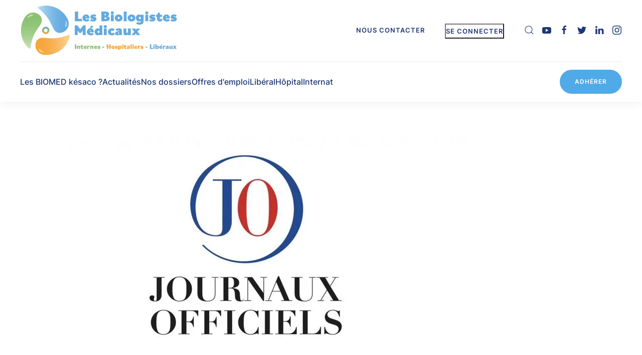

--- FILE ---
content_type: text/html; charset=utf-8
request_url: https://www.lesbiologistesmedicaux.fr/la-biologie-medicale-2~/zooms-legislatifs~/arrete-jo-03-11-2021-vaccination-grippe
body_size: 16933
content:
<!DOCTYPE html>
<html lang="fr-fr" dir="ltr">
    <head>
        <meta name="viewport" content="width=device-width, initial-scale=1">
        <link rel="icon" href="/images/_SITE2023/favicon.ico" sizes="any">
                <link href="/templates/yootheme/css/dataTables_v1.13.4.min.css">
        <link rel="apple-touch-icon" href="/images/_SITE2023/favicon.ico">
        <meta charset="utf-8">
	<base href="https://www.lesbiologistesmedicaux.fr/la-biologie-medicale-2~/zooms-legislatifs~/arrete-jo-03-11-2021-vaccination-grippe">
	<meta name="generator" content="Joomla! - Open Source Content Management">
	<title>Les Biologistes Médicaux - Arrêté JO 03/11/2021 - Vaccination grippe</title>
	<link href="https://www.lesbiologistesmedicaux.fr/component/search/?layout=blog&amp;id=914&amp;Itemid=312&amp;catid=1066&amp;format=opensearch" rel="search" title="Valider Les Biologistes Médicaux" type="application/opensearchdescription+xml">
	<link href="/media/system/css/joomla-fontawesome.min.css?ver=4.0.6" rel="preload" as="style" onload="this.onload=null;this.rel='stylesheet'">
	<link href="/templates/yootheme/favicon.ico" rel="icon" type="image/vnd.microsoft.icon">
<link href="/media/vendor/joomla-custom-elements/css/joomla-alert.min.css?0.2.0" rel="stylesheet" />
	<link href="/plugins/content/pdf_embed/assets/css/style.css" rel="stylesheet" />
	<link href="/media/plg_system_jcemediabox/css/jcemediabox.min.css?7d30aa8b30a57b85d658fcd54426884a" rel="stylesheet" />
	<link href="/components/com_sppagebuilder/assets/css/font-awesome-5.min.css" rel="stylesheet" />
	<link href="/components/com_sppagebuilder/assets/css/font-awesome-v4-shims.css" rel="stylesheet" />
	<link href="/components/com_sppagebuilder/assets/css/animate.min.css" rel="stylesheet" />
	<link href="/components/com_sppagebuilder/assets/css/sppagebuilder.css" rel="stylesheet" />
	<link href="/modules/mod_jt_login/src/css/style.css" rel="stylesheet" />
	<link href="https://www.lesbiologistesmedicaux.fr/plugins/system/exocookies/assets/css/exocookies.css" rel="stylesheet" />
	<link href="/templates/yootheme/css/theme.14.css?1721828477" rel="stylesheet" />
	<link href="/templates/yootheme/css/custom.css?4.0.6" rel="stylesheet" />
<script src="/media/vendor/jquery/js/jquery.min.js?3.7.1"></script>
	<script src="/media/legacy/js/jquery-noconflict.min.js?647005fc12b79b3ca2bb30c059899d5994e3e34d"></script>
	<script type="application/json" class="joomla-script-options new">{"bootstrap.modal":{"#modal":{"keyboard":true,"focus":true}},"joomla.jtext":{"JSHOWPASSWORD":"Afficher le mot de passe","JHIDEPASSWORD":"Masquer le mot de passe","ERROR":"Erreur","MESSAGE":"Message","NOTICE":"Annonce","WARNING":"Avertissement","JCLOSE":"Fermer","JOK":"OK","JOPEN":"Ouvrir"},"system.paths":{"root":"","rootFull":"https:\/\/www.lesbiologistesmedicaux.fr\/","base":"","baseFull":"https:\/\/www.lesbiologistesmedicaux.fr\/"},"csrf.token":"8b01ca3ec9690ef46c110977ded8a80d","system.keepalive":{"interval":840000,"uri":"\/component\/ajax\/?format=json"}}</script>
	<script src="/media/system/js/core.min.js?37ffe4186289eba9c5df81bea44080aff77b9684"></script>
	<script src="/media/vendor/webcomponentsjs/js/webcomponents-bundle.min.js?2.8.0" nomodule defer></script>
	<script src="/media/vendor/bootstrap/js/bootstrap-es5.min.js?5.3.2" nomodule defer></script>
	<script src="/media/system/js/keepalive-es5.min.js?4eac3f5b0c42a860f0f438ed1bea8b0bdddb3804" defer nomodule></script>
	<script src="/media/system/js/messages-es5.min.js?c29829fd2432533d05b15b771f86c6637708bd9d" nomodule defer></script>
	<script src="/media/system/js/joomla-hidden-mail-es5.min.js?b2c8377606bb898b64d21e2d06c6bb925371b9c3" nomodule defer></script>
	<script src="/media/vendor/bootstrap/js/modal.min.js?5.3.2" type="module"></script>
	<script src="/media/system/js/joomla-hidden-mail.min.js?065992337609bf436e2fedbcbdc3de1406158b97" type="module"></script>
	<script src="/media/system/js/keepalive.min.js?9f10654c2f49ca104ca0449def6eec3f06bd19c0" type="module"></script>
	<script src="/media/system/js/fields/passwordview.min.js?7a48811dc5605f94fa90513f34bc7b5c54e91043" defer></script>
	<script src="/media/system/js/messages.min.js?7f7aa28ac8e8d42145850e8b45b3bc82ff9a6411" type="module"></script>
	<script src="/media/plg_system_jcemediabox/js/jcemediabox.min.js?7d30aa8b30a57b85d658fcd54426884a"></script>
	<script src="/components/com_sppagebuilder/assets/js/jquery.parallax.js?efcb014a6f41a6d880968ea58653b58d"></script>
	<script src="/components/com_sppagebuilder/assets/js/sppagebuilder.js?efcb014a6f41a6d880968ea58653b58d" defer></script>
	<script src="/components/com_sppagebuilder/assets/js/sp_carousel.js" defer></script>
	<script src="https://www.lesbiologistesmedicaux.fr/plugins/system/exocookies/assets/js/exocookies.js"></script>
	<script src="https://www.lesbiologistesmedicaux.fr/plugins/ajax/exostats/assets/js/exostats.js"></script>
	<script src="/templates/yootheme/vendor/assets/uikit/dist/js/uikit.min.js?4.0.6"></script>
	<script src="/templates/yootheme/vendor/assets/uikit/dist/js/uikit-icons-union-dental.min.js?4.0.6"></script>
	<script src="/templates/yootheme/js/theme.js?4.0.6"></script>
	<script src="/templates/yootheme/js/custom.js?4.0.6"></script>
	<script>jQuery(document).ready(function(){WfMediabox.init({"base":"\/","theme":"standard","width":"","height":"","lightbox":0,"shadowbox":0,"icons":1,"overlay":0,"overlay_opacity":1,"overlay_color":"#a65e5e","transition_speed":500,"close":2,"labels":{"close":"Close","next":"Next","previous":"Previous","cancel":"Cancel","numbers":"{{numbers}}","numbers_count":"{{current}} of {{total}}","download":"Download"},"swipe":true,"expand_on_click":true});});</script>
	<script>document.addEventListener('DOMContentLoaded', function() {
            Array.prototype.slice.call(document.querySelectorAll('a span[id^="cloak"]')).forEach(function(span) {
                span.innerText = span.textContent;
            });
        });</script>
	<script>window.yootheme = window.yootheme || {}; var $theme = yootheme.theme = {"i18n":{"close":{"label":"Close"},"totop":{"label":"Back to top"},"marker":{"label":"Open"},"navbarToggleIcon":{"label":"Open menu"},"paginationPrevious":{"label":"Next page"},"paginationNext":{"label":"Previous page"},"searchIcon":{"toggle":"Open Search","submit":"Submit Search"},"slider":{"next":"Next slide","previous":"Previous slide","slideX":"Slide %s","slideLabel":"%s of %s"},"slideshow":{"next":"Next slide","previous":"Previous slide","slideX":"Slide %s","slideLabel":"%s of %s"},"lightboxPanel":{"next":"Next slide","previous":"Previous slide","slideLabel":"%s of %s","close":"Close"}}};</script>

<!-- Clarity tracking code for https://lesbiologistesmedicaux.fr/ -->
<script>
    (function(c,l,a,r,i,t,y){
        c[a]=c[a]||function(){(c[a].q=c[a].q||[]).push(arguments)};
        t=l.createElement(r);t.async=1;t.src="https://www.clarity.ms/tag/"+i+"?ref=bwt";
        y=l.getElementsByTagName(r)[0];y.parentNode.insertBefore(t,y);
    })(window, document, "clarity", "script", "t0rvuhgci2");
</script>
    </head>
    <body class="">

        <div class="uk-hidden-visually uk-notification uk-notification-top-left uk-width-auto">
            <div class="uk-notification-message">
                <a href="#tm-main">Skip to main content</a>
            </div>
        </div>
    
        
        
        <div class="tm-page">

                        


<header class="tm-header-mobile uk-hidden@m" uk-header>


    
        <div class="uk-navbar-container">

            <div class="uk-container uk-container-expand">
                <nav class="uk-navbar" uk-navbar="{&quot;container&quot;:&quot;.tm-header-mobile&quot;}">

                                        <div class="uk-navbar-left">

                                                    <a href="https://www.lesbiologistesmedicaux.fr/" aria-label="Back to home" class="uk-logo uk-navbar-item">
    <picture>
<source type="image/webp" srcset="/templates/yootheme/cache/9f/LOGOBioMed0-9fec5b67.webp 320w, /templates/yootheme/cache/97/LOGOBioMed0-975c5d09.webp 639w, /templates/yootheme/cache/1c/LOGOBioMed0-1cd7b213.webp 640w" sizes="(min-width: 320px) 320px">
<img alt loading="eager" src="/templates/yootheme/cache/8d/LOGOBioMed0-8dbda76f.png" width="320" height="103">
</picture></a>
                        
                        
                    </div>
                    
                    
                                        <div class="uk-navbar-right">

                                                    
                        
                        
<div class="uk-navbar-item" id="module-199">

    
    
<div class="uk-grid tm-grid-expand uk-grid-margin">
<div class="uk-width-auto uk-hidden@m">
    
        
            
            
            
                
                    
<div class="uk-h6 contact-btn uk-hidden@m">        <a class="el-link uk-link-reset" href="/contact"><span>Nous contacter</span></a>    </div>
                
            
        
    
</div></div>
</div>


        <a class="uk-display-block" href="/recherche" uk-search-icon></a>

    <div id="" class="uk-modal-full" uk-modal="container: true">
        <div class="uk-modal-dialog uk-flex uk-flex-center uk-flex-middle" uk-height-viewport>
            <button class="uk-modal-close-full uk-close-large" type="button" uk-close uk-toggle="cls: uk-modal-close-full uk-close-large uk-modal-close-default; mode: media; media: @s"></button>
            <div class="uk-search uk-search-large">
                <form id="search-tm-3" action="/la-biologie-medicale-2~/zooms-legislatifs~/arrete-jo-03-11-2021-vaccination-grippe" method="post" role="search" class="uk-search uk-search-large"><input name="searchword" placeholder="Rechercher" minlength="3" aria-label="Rechercher" type="search" class="uk-search-input uk-text-center" autofocus><input type="hidden" name="task" value="search"><input type="hidden" name="option" value="com_search"><input type="hidden" name="Itemid" value="312"></form>            </div>
        </div>
    </div>






<a uk-toggle href="#tm-dialog-mobile" class="uk-navbar-toggle uk-navbar-toggle-animate">

        
        <div uk-navbar-toggle-icon></div>

        
    </a>

                    </div>
                    
                </nav>
            </div>

        </div>

    



    
    
        <div id="tm-dialog-mobile" class="uk-dropbar uk-dropbar-top" uk-drop="{&quot;clsDrop&quot;:&quot;uk-dropbar&quot;,&quot;flip&quot;:&quot;false&quot;,&quot;container&quot;:&quot;.tm-header-mobile&quot;,&quot;target-y&quot;:&quot;.tm-header-mobile .uk-navbar-container&quot;,&quot;mode&quot;:&quot;click&quot;,&quot;target-x&quot;:&quot;.tm-header-mobile .uk-navbar-container&quot;,&quot;stretch&quot;:true,&quot;bgScroll&quot;:&quot;false&quot;,&quot;animation&quot;:&quot;reveal-top&quot;,&quot;animateOut&quot;:true,&quot;duration&quot;:300,&quot;toggle&quot;:&quot;false&quot;}">

        <div class="tm-height-min-1-1 uk-flex uk-flex-column">

                        <div class="uk-margin-auto-bottom">
                
<div class="uk-grid uk-child-width-1-1" uk-grid>    <div>
<div class="uk-panel" id="module-menu-dialog-mobile">

    
    
<ul class="uk-nav uk-nav-default uk-nav-divider">
    
	<li class="item-1079 uk-parent"><a href="/qui-sommes-nous/le-syndicat" class="menu-biomed"> Les BIOMED késaco ?</a>
	<ul class="uk-nav-sub">

		<li class="item-1097"><a href="/qui-sommes-nous/le-syndicat"> Le syndicat</a></li>
		<li class="item-1085"><a href="/qui-sommes-nous/nos-positions"> Nos positions</a></li>
		<li class="item-1108"><a href="/qui-sommes-nous/nos-partenaires"> Nos partenaires</a></li>
		<li class="item-1102"><a href="/qui-sommes-nous/representation-biomeds"> Les BIOMED vous représentent</a></li>
		<li class="item-1154"><a href="/qui-sommes-nous/biomeds-en-image"> Les BIOMED en image</a></li>
		<li class="item-1106"><a href="/qui-sommes-nous/revue-de-presse"> Revue de presse</a></li></ul></li>
	<li class="item-367"><a href="/communiques"> Actualités</a></li>
	<li class="item-370 uk-parent"><a href="/formation" class="menu-formation"> Nos dossiers</a>
	<ul class="uk-nav-sub">

		<li class="item-381"><a href="/formation/recommandations-has"> Recommandations HAS</a></li>
		<li class="item-363"><a href="/formation/veille-legislatifve"> Veille législative et scientifique</a></li>
		<li class="item-459"><a href="/formation/auto-tests-et-trod"> Auto-tests et TROD</a></li>
		<li class="item-1510"><a href="/formation/accreditation"> Accréditation</a></li>
		<li class="item-380"><a href="/formation/bioforma"> Anciens cahiers BIOFORMA</a></li>
		<li class="item-1657"><a href="/formation/cas-clinico-biologiques"> Cas clinico-biologiques</a></li></ul></li>
	<li class="item-1565"><a href="/offres-d-emploi"> Offres d'emploi</a></li>
	<li class="item-1511 uk-parent"><a href="#" uk-scroll> Libéral</a>
	<ul class="uk-nav-sub">

		<li class="item-458"><a href="/liberal/statut-du-biologiste-liberal"> Statuts et guide du TNS</a></li>
		<li class="item-1515"><a href="/liberal/guide-accession-au-capital"> Guide accession au capital</a></li>
		<li class="item-457"><a href="/liberal/creation-d-un-lbm"> Création d'un LBM</a></li>
		<li class="item-1454"><a href="/liberal/tribunes"> Tribunes</a></li></ul></li>
	<li class="item-1512 uk-parent"><a href="#" uk-scroll> Hôpital </a>
	<ul class="uk-nav-sub">

		<li class="item-1513"><a href="https://snbh.org/" target="_blank"> SNBH</a></li>
		<li class="item-1514"><a href="https://snbh.org/praticien-hospitalier-statuts-et-exercice/" target="_blank"> Statut du biologiste hospitalier</a></li>
		<li class="item-1516"><a href="/liberal/tribunes"> Tribunes</a></li></ul></li>
	<li class="item-1084 uk-parent"><a href="/internat" class="menu-internat"> Internat</a>
	<ul class="uk-nav-sub">

		<li class="item-1445"><a href="/internat/videos"> Qu'est-ce que la biologie médicale ?</a></li>
		<li class="item-1563"><a href="/internat/adopteunethese"> Adopteunethèse / Mémoire</a></li>
		<li class="item-1447"><a href="/internat/questions-pratiques"> Questions pratiques</a></li>
		<li class="item-1444"><a href="/internat/contacts-internat"> Contacts villes</a></li></ul></li></ul>

</div>
</div>    <div>
<div class="uk-panel" id="module-200">

    
    
<style class="uk-margin-remove-adjacent">#module-200\#3 .el-link { font-size: 13px;} </style><div class="uk-grid tm-grid-expand uk-child-width-1-1 uk-grid-margin">
<div class="uk-width-1-1">
    
        
            
            
            
                
                    
<div id="module-200#3" class="uk-text-center">
    <ul class="uk-margin-remove-bottom uk-subnav uk-flex-center" uk-margin>        <li class="el-item ">
    <a class="el-link" href="/mentions-legales">Mentions légales</a></li>
        <li class="el-item ">
    <a class="el-link" href="/politiques-de-confidentialites">Politiques de confidentialités</a></li>
        </ul>

</div>
                
            
        
    
</div></div>
</div>
</div></div>
            </div>
            
                        <div class="uk-grid-margin">
                
<div class="uk-grid uk-child-width-1-1">    <div>
<div class="uk-panel" id="module-201">

    
    
<div class="uk-grid tm-grid-expand uk-child-width-1-1 uk-grid-margin">
<div class="uk-width-1-1">
    
        
            
            
            
                
                    
<div class="uk-margin">
    
    
        
        
<a class="el-content uk-button uk-button-primary" href="/adherer0">
    
        Adhérer    
    
</a>


        
    
    
</div>

<div class="uk-h6 uk-text-center uk-hidden@s">        <a class="el-link uk-link-heading" href="/contact"><span>Nous contacter</span></a>    </div>
                
            
        
    
</div></div>
</div>
</div></div>
            </div>
            
        </div>

    </div>
    

</header>





<header class="tm-header uk-visible@m" uk-header>






        <div class="tm-headerbar-default tm-headerbar tm-headerbar-top">
        <div class="uk-container uk-container-large uk-flex uk-flex-middle">

                        <a href="https://www.lesbiologistesmedicaux.fr/" aria-label="Back to home" class="uk-logo">
    <picture>
<source type="image/webp" srcset="/templates/yootheme/cache/9f/LOGOBioMed0-9fec5b67.webp 320w, /templates/yootheme/cache/97/LOGOBioMed0-975c5d09.webp 639w, /templates/yootheme/cache/1c/LOGOBioMed0-1cd7b213.webp 640w" sizes="(min-width: 320px) 320px">
<img alt loading="eager" src="/templates/yootheme/cache/8d/LOGOBioMed0-8dbda76f.png" width="320" height="103">
</picture></a>
            
                        <div class="uk-margin-auto-left">
                
<div class="uk-panel" id="module-198">

    
    
<div class="uk-grid tm-grid-expand uk-grid-margin" uk-grid>
<div class="uk-width-auto">
    
        
            
            
            
                
                    
<div class="uk-h6 contact-btn">        <a class="el-link uk-link-reset" href="/contact">Nous contacter</a>    </div>
                
            
        
    
</div>
<div class="uk-width-auto">
    
        
            
            
            
                
                    
<div class="uk-panel get-clone">
    
    <style type="text/css">
div.jtl-content-login205,div.jtl-content-register205 {display:none;position:absolute;top: 100%;margin-top:5px;padding:20px;background:#fff; z-index:99;-webkit-box-shadow: 0 0 7px rgba(0, 0, 0, 0.2);box-shadow: 0 0 7px rgba(0, 0, 0, 0.2); overflow:hidden;}
#jtl button.login-toggle205,#jtl button.register-toggle205{ padding:6px 15px; margin:0px 10px;box-shadow:none;border: 0;border-radius: 3px;transition: all 0.3s linear 0s;}
#loginModal205.modal.fade.show,#registerModal205.modal.fade.show{top:10%;}
#loginModal205 .modal-dialog ,#registerModal205 .modal-dialog{max-width:380px;;}
</style>
<div id="jtl" class="">
<!--modal-->
<button target="_blank" class="modal-toggle el-link uk-link-reset" data-bs-toggle="modal" data-bs-target="#loginModal205">Se connecter</button>
<div class="modal fade" id="loginModal205" tabindex="-1" role="dialog" aria-labelledby="loginModalLabel" aria-hidden="true">
	<div class="modal-dialog jt-cs">
		<div class="modal-content">			<button type="button" class="btn-close" data-bs-dismiss="modal" aria-label="Close">
				<svg version="1.1" id="Layer_1" xmlns="http://www.w3.org/2000/svg" xmlns:xlink="http://www.w3.org/1999/xlink" x="0px" y="0px" viewBox="0 0 50 50" enable-background="new 0 0 50 50" xml:space="preserve">
					<path fill="#231F20" d="M9.016,40.837c0.195,0.195,0.451,0.292,0.707,0.292c0.256,0,0.512-0.098,0.708-0.293l14.292-14.309
					l14.292,14.309c0.195,0.196,0.451,0.293,0.708,0.293c0.256,0,0.512-0.098,0.707-0.292c0.391-0.39,0.391-1.023,0.001-1.414
					L26.153,25.129L40.43,10.836c0.39-0.391,0.39-1.024-0.001-1.414c-0.392-0.391-1.024-0.391-1.414,0.001L24.722,23.732L10.43,9.423
					c-0.391-0.391-1.024-0.391-1.414-0.001c-0.391,0.39-0.391,1.023-0.001,1.414l14.276,14.293L9.015,39.423
					C8.625,39.813,8.625,40.447,9.016,40.837z"/>
				</svg>
			</button>
			<form id="login-form-205" class="mod-login" action="/la-biologie-medicale-2~/zooms-legislatifs~/arrete-jo-03-11-2021-vaccination-grippe" method="post">
								<div class="mod-login__userdata userdata">
					<div class="mod-login__username form-group">
													<div class="input-group">
								<input id="modlgn-username-205" type="text" name="username" class="form-control" autocomplete="username" placeholder="Username">
								<label for="modlgn-username-205" class="visually-hidden">Username</label>
								<span class="input-group-text" title="Username">
									<span class="icon-user-icon" aria-hidden="true"></span>
								</span>
							</div>
											</div>

					<div class="mod-login__password form-group">
													<div class="input-group">
								<input id="modlgn-passwd-205" type="password" name="password" autocomplete="current-password" class="form-control" placeholder="Mot de passe">
								<label for="modlgn-passwd-205" class="visually-hidden">Mot de passe</label>
								<button type="button" class="btn btn-secondary input-password-toggle">
									<span class="icon-eye-icon" aria-hidden="true"></span>
									<span class="visually-hidden">Afficher le mot de passe</span>
								</button>
							</div>
											</div>
																<div class="mod-login__remember form-group">
							<div id="form-login-remember-205" class="form-check">
								<label class="form-check-label">
									<input type="checkbox" name="remember" class="form-check-input" value="yes">
									Se souvenir de moi								</label>
							</div>
						</div>
															<div class="mod-login__submit form-group">
						<button type="submit" name="Submit" class="btn btn-primary btn-block">Connexion</button>
					</div>
										<ul class="mod-login__options list-unstyled">
						<li>
							<div class="username-password form-group">
								<a href="/component/users/remind?Itemid=1520" class="d-block">
									Vous avez oublié votre nom d'utilisateur ?								</a>
								<span class="d-block">ou</span>
								<a href="/component/users/reset?Itemid=1520" class="d-block">
									Mot de passe oublié ?								</a>
							</div>
						</li>
													<li>
								<div class="registerlink">
									<a href="/login">
										Créer un compte <span class="icon-arrow-icon" aria-hidden="true"></span>
									</a>
								</div>
							</li>
											</ul>
					<input type="hidden" name="option" value="com_users">
					<input type="hidden" name="task" value="user.login">
					<input type="hidden" name="return" value="aHR0cHM6Ly93d3cubGVzYmlvbG9naXN0ZXNtZWRpY2F1eC5mci9sYS1iaW9sb2dpZS1tZWRpY2FsZS0yfi96b29tcy1sZWdpc2xhdGlmc34vYXJyZXRlLWpvLTAzLTExLTIwMjEtdmFjY2luYXRpb24tZ3JpcHBl">
					<input type="hidden" name="8b01ca3ec9690ef46c110977ded8a80d" value="1">				</div>
							</form> 
		</div>
	</div>
</div>
			<div class="modal fade" id="registerModal205" tabindex="-1" role="dialog" aria-labelledby="loginModalLabel" aria-hidden="true">
  <div class="modal-dialog jt-cs">
  
    <div class="modal-content">	<button type="button" class="btn-close" data-bs-dismiss="modal" aria-label="Close">
  <svg version="1.1" id="Layer_1" xmlns="http://www.w3.org/2000/svg" xmlns:xlink="http://www.w3.org/1999/xlink" x="0px" y="0px"
	 viewBox="0 0 50 50" enable-background="new 0 0 50 50" xml:space="preserve">
<path fill="#231F20" d="M9.016,40.837c0.195,0.195,0.451,0.292,0.707,0.292c0.256,0,0.512-0.098,0.708-0.293l14.292-14.309
	l14.292,14.309c0.195,0.196,0.451,0.293,0.708,0.293c0.256,0,0.512-0.098,0.707-0.292c0.391-0.39,0.391-1.023,0.001-1.414
	L26.153,25.129L40.43,10.836c0.39-0.391,0.39-1.024-0.001-1.414c-0.392-0.391-1.024-0.391-1.414,0.001L24.722,23.732L10.43,9.423
	c-0.391-0.391-1.024-0.391-1.414-0.001c-0.391,0.39-0.391,1.023-0.001,1.414l14.276,14.293L9.015,39.423
	C8.625,39.813,8.625,40.447,9.016,40.837z"/>
</svg>
</button>
<div class="jtl-content-register-modal"><form id="member-registration" action="/component/users/?task=registration.register&amp;Itemid=1520" method="post" class="com-users-registration__form form-validate" enctype="multipart/form-data">
					<div class="jtl-note"><span><small>Fields marked with an asterisk (*) are required.</small></span></div>
					<div class="jtl-field">
						<div class="jtl-label">Name *</div>
						<div class="form-group">
							<input id="jtl-input-name" type="text" name="jform[name]" />
						</div>
					</div>			
					
					<div class="jtl-field">
						<div class="jtl-label">Username *</div>
						<div class="form-group">
							<input id="jtl-input-username1" type="text" name="jform[username]"  />
						</div>
					</div>
					
					<div class="jtl-field">
						<div class="jtl-label">Password *</div>
						<div class="form-group">
							<input id="jtl-input-password1" type="password" name="jform[password1]"  />
						</div>
					</div>		
					
					<div class="jtl-field">
						<div class="jtl-label">Verify password *</div>
						<div class="form-group">
							<input id="jtl-input-password2" type="password" name="jform[password2]"  />
						</div>
					</div>
					
					<div class="jtl-field">
						<div class="jtl-label">Email *</div>
						<div class="form-group">
							<input id="jtl-input-email1" type="text" name="jform[email1]" />
						</div>
					</div>
					
					<div class="jtl-field">
						<div class="jtl-label">Verify email *</div>
						<div class="form-group">
							<input id="jtl-input-email2" type="text" name="jform[email2]" />
						</div>
					</div>
								
					<div class="jtl-buttonsubmit">											 
					<button type="submit" class="com-users-registration__register btn btn-primary btn-block validate">
					S'enregistrer				</button>
				<input type="hidden" name="option" value="com_users">
				<input type="hidden" name="task" value="registration.register">
					<input type="hidden" name="8b01ca3ec9690ef46c110977ded8a80d" value="1">					</div>
			</form></div>
			</div>
			
</div></div>
</div>


<script type="text/javascript">
jQuery(function() { // Dropdown toggle
jQuery('.login-toggle205').click(function() { jQuery(this).next('.jtl-content-login205').slideToggle();
});
});

jQuery(document).on("click", function(event) {
    var trigger = jQuery(".login-toggle205")[0];
    var dropdown = jQuery(".jtl-content-login205");
    if (dropdown !== event.target && !dropdown.has(event.target).length && trigger !== event.target) {
	  jQuery('.jtl-content-login205').slideUp();
    }
  });
  

jQuery(function() { // Dropdown toggle
jQuery('.register-toggle205').click(function() { jQuery(this).next('.jtl-content-register205').slideToggle();
});
});
jQuery(document).on("click", function(event) {
    var trigger = jQuery(".register-toggle205")[0];
    var dropdown = jQuery(".jtl-content-register205");
    if (dropdown !== event.target && !dropdown.has(event.target).length && trigger !== event.target) {
	  jQuery('.jtl-content-register205').slideUp();
    }
  });
</script>

</div>

                
            
        
    
</div>
<div class="uk-width-auto">
    
        
            
            
            
                
                    
<div class="self-first-link uk-margin" uk-scrollspy="target: [uk-scrollspy-class];">    <div class="uk-child-width-auto uk-grid-small uk-flex-inline" uk-grid>
            <div>
<a class="el-link uk-icon-link" href="/recherche" aria-label="self" target="_blank" rel="noreferrer"><span uk-icon="icon: search;"></span></a></div>
            <div>
<a class="el-link uk-icon-link" href="https://www.youtube.com/channel/UCH0hQd0YqZIuT3efVFqeXrA" target="_blank" rel="noreferrer"><span uk-icon="icon: youtube;"></span></a></div>
            <div>
<a class="el-link uk-icon-link" href="https://www.facebook.com/LesBIOMED" target="_blank" rel="noreferrer"><span uk-icon="icon: facebook;"></span></a></div>
            <div>
<a class="el-link uk-icon-link" href="https://twitter.com/LesBIOMED" target="_blank" rel="noreferrer"><span uk-icon="icon: twitter;"></span></a></div>
            <div>
<a class="el-link uk-icon-link" href="https://www.linkedin.com/authwall?trk=bf&amp;trkInfo=AQH2Knk2wuQDBAAAAYgJ8yYwea_zLRGeb6wZXsXQF7OXnnxEn2F-F1xSQLA1QMAlD_bTYM2XLRvgD9XmGjbDY4L10mTaJI8Zt-5TO2IVDVn5zToa2LQBI3cYCKPigTaTkOEUxUE=&amp;original_referer=&amp;sessionRedirect=https%3A%2F%2Fwww.linkedin.com%2Fcompany%2Flesbiomed" target="_blank" rel="noreferrer"><span uk-icon="icon: linkedin;"></span></a></div>
            <div>
<a class="el-link uk-icon-link" href="https://www.instagram.com/les_biomed/" target="_blank" rel="noreferrer"><span uk-icon="icon: instagram;"></span></a></div>
    
    </div></div>
                
            
        
    
</div></div>
</div>

            </div>
            
        </div>
    </div>
    
    
                <div uk-sticky media="@m" cls-active="uk-navbar-sticky" sel-target=".uk-navbar-container">
        
            <div class="uk-navbar-container">

                <div class="uk-container uk-container-large uk-flex uk-flex-middle">
                    <nav class="uk-navbar uk-flex-auto" uk-navbar="{&quot;align&quot;:&quot;left&quot;,&quot;container&quot;:&quot;.tm-header &gt; [uk-sticky]&quot;,&quot;boundary&quot;:&quot;.tm-header .uk-navbar-container&quot;,&quot;dropbar&quot;:true,&quot;target-y&quot;:&quot;.tm-header .uk-navbar-container&quot;,&quot;dropbar-anchor&quot;:&quot;.tm-header .uk-navbar-container&quot;}">

                                                <div class="uk-navbar-left">
                            
<ul class="uk-navbar-nav">
    
	<li class="item-1079 uk-parent"><a href="/qui-sommes-nous/le-syndicat" class="menu-biomed"> Les BIOMED késaco ?</a>
	<div class="uk-navbar-dropdown"><div><ul class="uk-nav uk-navbar-dropdown-nav">

		<li class="item-1097"><a href="/qui-sommes-nous/le-syndicat"> Le syndicat</a></li>
		<li class="item-1085"><a href="/qui-sommes-nous/nos-positions"> Nos positions</a></li>
		<li class="item-1108"><a href="/qui-sommes-nous/nos-partenaires"> Nos partenaires</a></li>
		<li class="item-1102"><a href="/qui-sommes-nous/representation-biomeds"> Les BIOMED vous représentent</a></li>
		<li class="item-1154"><a href="/qui-sommes-nous/biomeds-en-image"> Les BIOMED en image</a></li>
		<li class="item-1106"><a href="/qui-sommes-nous/revue-de-presse"> Revue de presse</a></li></ul></div></div></li>
	<li class="item-367"><a href="/communiques"> Actualités</a></li>
	<li class="item-370 uk-parent"><a href="/formation" class="menu-formation"> Nos dossiers</a>
	<div class="uk-navbar-dropdown"><div><ul class="uk-nav uk-navbar-dropdown-nav">

		<li class="item-381"><a href="/formation/recommandations-has"> Recommandations HAS</a></li>
		<li class="item-363"><a href="/formation/veille-legislatifve"> Veille législative et scientifique</a></li>
		<li class="item-459"><a href="/formation/auto-tests-et-trod"> Auto-tests et TROD</a></li>
		<li class="item-1510"><a href="/formation/accreditation"> Accréditation</a></li>
		<li class="item-380"><a href="/formation/bioforma"> Anciens cahiers BIOFORMA</a></li>
		<li class="item-1657"><a href="/formation/cas-clinico-biologiques"> Cas clinico-biologiques</a></li></ul></div></div></li>
	<li class="item-1565"><a href="/offres-d-emploi"> Offres d'emploi</a></li>
	<li class="item-1511 uk-parent"><a href="#" uk-scroll> Libéral</a>
	<div class="uk-navbar-dropdown"><div><ul class="uk-nav uk-navbar-dropdown-nav">

		<li class="item-458"><a href="/liberal/statut-du-biologiste-liberal"> Statuts et guide du TNS</a></li>
		<li class="item-1515"><a href="/liberal/guide-accession-au-capital"> Guide accession au capital</a></li>
		<li class="item-457"><a href="/liberal/creation-d-un-lbm"> Création d'un LBM</a></li>
		<li class="item-1454"><a href="/liberal/tribunes"> Tribunes</a></li></ul></div></div></li>
	<li class="item-1512 uk-parent"><a href="#" uk-scroll> Hôpital </a>
	<div class="uk-navbar-dropdown"><div><ul class="uk-nav uk-navbar-dropdown-nav">

		<li class="item-1513"><a href="https://snbh.org/" target="_blank"> SNBH</a></li>
		<li class="item-1514"><a href="https://snbh.org/praticien-hospitalier-statuts-et-exercice/" target="_blank"> Statut du biologiste hospitalier</a></li>
		<li class="item-1516"><a href="/liberal/tribunes"> Tribunes</a></li></ul></div></div></li>
	<li class="item-1084 uk-parent"><a href="/internat" class="menu-internat"> Internat</a>
	<div class="uk-navbar-dropdown"><div><ul class="uk-nav uk-navbar-dropdown-nav">

		<li class="item-1445"><a href="/internat/videos"> Qu'est-ce que la biologie médicale ?</a></li>
		<li class="item-1563"><a href="/internat/adopteunethese"> Adopteunethèse / Mémoire</a></li>
		<li class="item-1447"><a href="/internat/questions-pratiques"> Questions pratiques</a></li>
		<li class="item-1444"><a href="/internat/contacts-internat"> Contacts villes</a></li></ul></div></div></li></ul>

                        </div>
                        
                                                <div class="uk-navbar-right">
                            
<div class="uk-navbar-item" id="module-197">

    
    
<div class="uk-grid tm-grid-expand uk-child-width-1-1 uk-grid-margin">
<div class="uk-width-1-1">
    
        
            
            
            
                
                    
<div class="uk-margin">
    
    
        
        
<a class="el-content uk-button uk-button-primary" href="/adherer0">
    
        Adhérer    
    
</a>


        
    
    
</div>

                
            
        
    
</div></div>
</div>

                        </div>
                        
                    </nav>
                </div>

            </div>

                </div>
        
    




</header>

            
            

            <main id="tm-main"  class="tm-main uk-section uk-section-default" uk-height-viewport="expand: true">

                                <div class="uk-container">

                    
                            
                
                <div id="system-message-container" aria-live="polite"></div>

                
<article id="article-914" class="uk-article" data-permalink="https://www.lesbiologistesmedicaux.fr/la-biologie-medicale-2~/zooms-legislatifs~/arrete-jo-03-11-2021-vaccination-grippe" typeof="Article" vocab="https://schema.org/">

    <meta property="name" content="Arrêté JO 03/11/2021 - Vaccination grippe">
    <meta property="author" typeof="Person" content="Assistante Les BIOMED">
    <meta property="dateModified" content="2021-11-05T10:46:59+01:00">
    <meta property="datePublished" content="2021-11-05T10:46:59+01:00">
    <meta class="uk-margin-remove-adjacent" property="articleSection" content="Veille législative et réglementaire">

        
    <div class="_uk-text-center uk-margin-medium-top" property="image" typeof="ImageObject">
        <meta property="url" content="https://www.lesbiologistesmedicaux.fr/images/Journaux_officiels_.jpg">
                    <picture>
<source type="image/webp" srcset="/templates/yootheme/cache/8a/Journaux_officiels_-8ab41ae3.webp 768w, /templates/yootheme/cache/22/Journaux_officiels_-222d7c6d.webp 900w" sizes="(min-width: 900px) 900px">
<img loading="lazy" alt class="none" src="/templates/yootheme/cache/e7/Journaux_officiels_-e7e87a73.jpeg" width="900" height="436">
</picture>            </div>

	
        	
    <div class="right-block">

				<div class="uk-container uk-container-small">
		
						            <p class="uk-margin-top uk-margin-remove-bottom uk-article-meta _uk-text-center">
                                Publié dans <a href="/la-biologie-medicale-2~/zooms-legislatifs~" >Veille législative et réglementaire</a>.            </p>
        			
							<h1 property="headline" class="uk-margin-large-top uk-margin-remove-bottom _uk-text-center uk-article-title">
					Arrêté JO 03/11/2021 - Vaccination grippe				</h1>
			
			
			
			
			
						<div  class="uk-margin-medium-top" property="text">

				
									
 
<div>Voici&nbsp;l'arrêté du 3 novembre 2021 modifiant l'arrêté du 1er juin 2021 prescrivant les mesures générales nécessaires à la gestion de la sortie de crise sanitaire, permettant "<i>aux techniciens de laboratoire habilités à administrer le vaccin contre la covid 19 de vacciner également contre cette maladie (grippe saisonnière) au sein du LBM dans lequel ils exercent".</i></div>
<div></div>
<div>Nous avons&nbsp;évidemment&nbsp;demandé des explications au ministère&nbsp; sur la non inclusion des pharmaciens biologistes.</div>
<div></div>
<div>Amitiés syndicales</div>
<div></div>
<div>Le bureau des Biomed</div>
<div></div>
<div><div class ="embed-container native-embed-container">
				<embed src="https://lesbiologistesmedicaux.fr/images/joe_20211104_0257_0013_compressed.pdf" style="width:100%; height:1300px;" frameborder="1"/></div></div>				
			</div>
			
			
			
						<ul class="uk-list">

									<li>Créé le <time datetime="2021-11-05T11:46:59+01:00">5 novembre 2021</time>.</li>
				
				
				
			</ul>
			
			
						
<ul class="uk-pagination uk-margin-medium">
    <li>        <a href="/la-biologie-medicale-2~/zooms-legislatifs~/biologistes-hospitaliers-decrets-et-arretes-04-11-2021"><span uk-pagination-previous></span> Précédent</a>
    </li>
    <li class="uk-margin-auto-left">    <a href="/la-biologie-medicale-2~/zooms-legislatifs~/arrete-jo-14-10-2021-modification-prise-en-charge-des-test">Suivant <span uk-pagination-next></span></a>
    </li>
</ul>			
			
				</div>
		    </div>

</article>


                
                        
                </div>
                
            </main>

            

                        <footer>
                <!-- Builder #footer --><style class="uk-margin-remove-adjacent">#footer\#0 .el-image {max-width: 12vw;} #footer\#1 .el-image {max-width: 8vw;} @media (min-width: 640px) and (max-width: 959px) { #footer\#2 .el-item > .uk-grid > div { width: 14vw; } } @media (min-width: 960px) and (max-width: 1599px) { #footer\#2 .el-item > .uk-grid > div { width: 8vw; } } </style>
<div class="uk-section-default uk-section uk-section-large">
    
        
        
        
            
                                <div class="uk-container uk-container-expand">                
                    
                    <div class="uk-grid tm-grid-expand uk-child-width-1-1 uk-grid-margin">
<div class="uk-width-1-1">
    
        
            
            
            
                
                    
<div class="uk-panel">
    
    <div class="mod-sppagebuilder  sp-page-builder" data-module_id="203">
	<div class="page-content">
		<div id="section-id-1684256141552" class="sppb-section sppb-section-content-center" ><div class="sppb-container-inner"><div class="sppb-row sppb-align-center"><div class="sppb-col-md-12" id="column-wrap-id-1684256141548"><div id="column-id-1684256141548" class="sppb-column" ><div class="sppb-column-addons"><div id="sppb-addon-wrapper-1684256678206" class="sppb-addon-wrapper"><div id="sppb-addon-1684256678206" class="clearfix "     ><div class="sppb-addon sppb-addon-clients sppb-text-left sppb-carousel-extended"  data-arrow="1" data-left-arrow="fa-angle-left" data-right-arrow="fa-angle-right" data-dots="1" data-autoplay="0" data-speed="2000" data-interval="3500" data-margin="20" data-item-number="6" data-item-number-sm="3" data-item-number-xs="2"><h3 class="sppb-addon-title">STBP</h3><div class="sppb-carousel-extended-item"><a target="_blank" rel="noopener noreferrer" rel="nofollow" href="https://diagnostics.roche.com/fr/fr/home.html"><img class="sppb-img-responsive sppb-addon-clients-image" src="/images/_SITE2023/partenaires/roche_logosvg.png" alt="Roche" loading="lazy"></a></div><div class="sppb-carousel-extended-item"><a target="_blank" rel="noopener noreferrer" rel="nofollow" href="https://www.fr.abbott"><img class="sppb-img-responsive sppb-addon-clients-image" src="/images/_SITE2023/partenaires/Abbott_Laboratories_logo.png" alt="Abbott" loading="lazy"></a></div><div class="sppb-carousel-extended-item"><a target="_blank" rel="noopener noreferrer" rel="nofollow" href="https://www.biomerieux.com/fr/fr.html"><img class="sppb-img-responsive sppb-addon-clients-image" src="/images/_SITE2023/partenaires/BioMerieux18x600.png" alt="Biomérieux" loading="lazy"></a></div><div class="sppb-carousel-extended-item"><a target="_blank" rel="noopener noreferrer" rel="nofollow" href="https://lesbiologistesindependants.fr"><img class="sppb-img-responsive sppb-addon-clients-image" src="/images/_SITE2023/partenaires/logolbiprovisoire.jpg" alt="LBI" loading="lazy"></a></div><div class="sppb-carousel-extended-item"><a target="_blank" rel="noopener noreferrer" rel="nofollow" href="https://www.macsf.fr/groupe/header-menu/le-groupe-macsf/le-groupe"><img class="sppb-img-responsive sppb-addon-clients-image" src="/images/2025/03/03/macsf-grand-logo-nouveau.png" alt="MACSF" loading="lazy"></a></div><div class="sppb-carousel-extended-item"><a target="_blank" rel="noopener noreferrer" rel="nofollow" href="https://www.sfbc-asso.fr"><img class="sppb-img-responsive sppb-addon-clients-image" src="/images/2023/09/27/logo-2.png" alt="SFBC" loading="lazy"></a></div><div class="sppb-carousel-extended-item"><a target="_blank" rel="noopener noreferrer" rel="nofollow" href="http://fifbcml.net/main.htm"><img class="sppb-img-responsive sppb-addon-clients-image" src="/images/2024/07/19/fifbcml.png" alt="FIFBCML" loading="lazy"></a></div><div class="sppb-carousel-extended-item"><a target="_blank" rel="noopener noreferrer" rel="nofollow" href="https://protoside.com"><img class="sppb-img-responsive sppb-addon-clients-image" src="/images/2024/07/26/logo-detoure-proto.png" alt="N2O" loading="lazy"></a></div><div class="sppb-carousel-extended-item"><a target="_blank" rel="noopener noreferrer" rel="nofollow" href="https://www.sfts.asso.fr/association/sfts"><img class="sppb-img-responsive sppb-addon-clients-image" src="/images/2024/09/24/capture-decran-2024-09-05-a-11.13.16.png" alt="SFTS" loading="lazy"></a></div><div class="sppb-carousel-extended-item"><a target="_blank" rel="noopener noreferrer" rel="nofollow" href="https://www.sfta.org"><img class="sppb-img-responsive sppb-addon-clients-image" src="/images/2025/03/13/images.png" alt="SFTA" loading="lazy"></a></div><div class="sppb-carousel-extended-item"><a target="_blank" rel="noopener noreferrer" rel="nofollow" href="https://aabc.be"><img class="sppb-img-responsive sppb-addon-clients-image" src="/images/2025/03/11/a_a_b_c_logo.jpeg" alt="AABC" loading="lazy"></a></div><div class="sppb-carousel-extended-item"><a target="_blank" rel="noopener noreferrer" rel="nofollow" href="https://www.macsievents.com/stbc/"><img class="sppb-img-responsive sppb-addon-clients-image" src="/images/2025/03/11/logo-stbc.gif" alt="STBC" loading="lazy"></a></div><div class="sppb-carousel-extended-item"><a target="_blank" rel="noopener noreferrer" rel="nofollow" href="https://www.salam-dz.net"><img class="sppb-img-responsive sppb-addon-clients-image" src="/images/2025/03/11/images.jpeg" alt="SALAM" loading="lazy"></a></div><div class="sppb-carousel-extended-item"><a target="_blank" rel="noopener noreferrer" rel="nofollow" href="https://sabc-dz.org"><img class="sppb-img-responsive sppb-addon-clients-image" src="/images/2025/03/11/logo-sabc-66f85d.png" alt="SABC" loading="lazy"></a></div><div class="sppb-carousel-extended-item"><a target="_blank" rel="noopener noreferrer" rel="nofollow" href="https://www.sabgm.org"><img class="sppb-img-responsive sppb-addon-clients-image" src="/images/2025/03/11/favico.png" alt="SABGM" loading="lazy"></a></div><div class="sppb-carousel-extended-item"><a target="_blank" rel="noopener noreferrer" rel="nofollow" href="https://congres.alam-dz.com"><img class="sppb-img-responsive sppb-addon-clients-image" src="/images/2025/03/11/logo-sigle-alam-400x1201.jpg" alt="ALAM" loading="lazy"></a></div><div class="sppb-carousel-extended-item"><img class="sppb-img-responsive sppb-addon-clients-image" src="/images/2025/03/11/images1.jpeg" alt="SMCC" loading="lazy"></div><div class="sppb-carousel-extended-item"><a target="_blank" rel="noopener noreferrer" rel="nofollow" href="https://www.fifpl.fr"><img class="sppb-img-responsive sppb-addon-clients-image" src="/images/_SITE2023/partenaires/fifpl.png" alt="FIFPL" loading="lazy"></a></div><div class="sppb-carousel-extended-item"><img class="sppb-img-responsive sppb-addon-clients-image" src="/images/2025/04/07/1668718325158.jpeg" alt="STBP" loading="lazy"></div></div><style type="text/css">#sppb-addon-1684256678206 {
	box-shadow: 0 0 0 0 #ffffff;
}
#sppb-addon-1684256678206 {
}
#sppb-addon-1684256678206.sppb-element-loaded {
}
@media (min-width: 768px) and (max-width: 991px) {#sppb-addon-1684256678206 {}}@media (max-width: 767px) {#sppb-addon-1684256678206 {}}</style><style type="text/css"></style></div></div></div></div></div></div></div></div><style type="text/css">.sp-page-builder .page-content #section-id-1684256141552{box-shadow:0 0 0 0 #ffffff;}#column-id-1684256141548{box-shadow:0 0 0 0 #fff;}</style>	</div>
</div>

</div>

                
            
        
    
</div></div>
                                </div>
                
            
        
    
</div>
<div class="uk-section-default uk-light">
        <div data-src="/templates/yootheme/cache/63/1784316593-2-635b4e65.jpeg" data-sources="[{&quot;type&quot;:&quot;image\/webp&quot;,&quot;srcset&quot;:&quot;\/templates\/yootheme\/cache\/9e\/1784316593-2-9e3c62ca.webp 768w, \/templates\/yootheme\/cache\/e3\/1784316593-2-e37c4191.webp 1024w, \/templates\/yootheme\/cache\/65\/1784316593-2-655732a8.webp 1366w, \/templates\/yootheme\/cache\/54\/1784316593-2-54ef7c62.webp 1600w, \/templates\/yootheme\/cache\/36\/1784316593-2-3635703e.webp 1920w, \/templates\/yootheme\/cache\/5a\/1784316593-2-5a8153d8.webp 2560w&quot;,&quot;sizes&quot;:&quot;(max-aspect-ratio: 2560\/720) 356vh&quot;}]" uk-img class="uk-background-norepeat uk-background-cover uk-background-center-center uk-section uk-section-large">    
        
        
        
            
                                <div class="uk-container uk-container-expand">                
                    
                    <div class="uk-visible@m uk-grid tm-grid-expand uk-child-width-1-1 uk-grid-margin">
<div class="uk-grid-item-match uk-width-1-1 uk-visible@m">
    
        
            
            
                        <div class="uk-panel uk-width-1-1">            
                
                    
<div id="footer#0" class="uk-position-absolute uk-width-1-1 uk-text-right uk-visible@m" style="right: 120px; bottom: 40px;">
        <img src="/images/_yootheme/cta-shape-01.svg" width="170" height="170" class="el-image" alt loading="lazy">    
    
</div>

<div id="footer#1" class="uk-position-absolute uk-width-1-1 uk-text-right uk-visible@m">
        <img src="/images/_yootheme/cta-shape-02.svg" width="120" height="120" class="el-image" alt loading="lazy">    
    
</div>

                
                        </div>
            
        
    
</div></div><div class="uk-grid-margin uk-container uk-container-large"><div class="uk-grid tm-grid-expand uk-child-width-1-1">
<div class="uk-width-1-1">
    
        
            
            
            
                
                    
<h2 class="uk-h1 footer-style-title uk-position-relative uk-text-left@s uk-text-center" style="z-index: 1;">        <span>“Rejoindre Les <br class="uk-visible@s" />BIOMED”</span>    </h2><div class="uk-panel uk-text-lead uk-text-emphasis footer-style-text uk-position-relative uk-margin uk-width-xlarge uk-text-left@s uk-text-center" style="z-index: 1;"><p><span>Votre adhésion (OFFERTE aux internes !) est indispensable pour la défense de la biologie médicale, et comporte de nombreux avantages pratiques !</span></p></div>
<div class="uk-position-relative uk-margin-medium uk-text-left@s uk-text-center" style="z-index: 1;">
    
    
        
        
<a class="el-content uk-button uk-button-primary uk-button-large" href="/adherer0">
    
        Adhérer    
    
</a>


        
    
    
</div>

                
            
        
    
</div></div></div>
                                </div>
                
            
        
        </div>
    
</div>
<div class="uk-section-default uk-section">
    
        
        
        
            
                                <div class="uk-container uk-container-large">                
                    
                    <div class="d-none uk-grid tm-grid-expand uk-grid-margin" uk-grid>
<div class="uk-width-1-5@m uk-flex-first">
    
        
            
            
            
                
                    
<div class="uk-margin uk-text-left@s uk-text-center">
        <a class="el-link" href="/"><picture>
<source type="image/webp" srcset="/templates/yootheme/cache/f2/LOGOBioMed1-f2fa03aa.webp 350w, /templates/yootheme/cache/0d/LOGOBioMed1-0d6c64f2.webp 654w" sizes="(min-width: 350px) 350px">
<img src="/templates/yootheme/cache/51/LOGOBioMed1-51421af9.png" width="350" height="110" class="el-image" alt="Les Biologistes Médicaux" loading="lazy">
</picture></a>    
    
</div>

                
            
        
    
</div>
<div class="uk-width-1-2 uk-width-1-3@s uk-width-1-5@m uk-flex-first">
    
        
            
            
            
                
                    
<div class="uk-h5">        Siège    </div><div class="uk-panel uk-margin"><p><a href="https://www.google.com/maps/dir/48.0935936,7.3826304/16+Rue+Jean-Fr%C3%A9d%C3%A9ric+Oberlin,+67000+Strasbourg/@48.3323874,7.2212143,10z/data=!3m1!4b1!4m9!4m8!1m1!4e1!1m5!1m1!1s0x4796c85a436cd003:0x89f460b88e7c446c!2m2!1d7.7533267!2d48.5903901?entry=ttu" target="_blank" rel="noopener noreferrer">16 rue Jean-Frédéric Oberlin,<br />67000 Strasbourg</a></p></div>
                
            
        
    
</div>
<div class="uk-width-1-2 uk-width-1-3@s uk-width-1-5@m">
    
        
            
            
            
                
                    
<div class="uk-h5">        Contact    </div><div class="uk-panel uk-margin"><p><joomla-hidden-mail class="uk-link-text"  is-link="1" is-email="1" first="Y29udGFjdA==" last="bGVzYmlvbG9naXN0ZXNtZWRpY2F1eC5mcg==" text="Y29udGFjdEBsZXNiaW9sb2dpc3Rlc21lZGljYXV4LmZy" base="" >Cette adresse e-mail est protégée contre les robots spammeurs. Vous devez activer le JavaScript pour la visualiser.</joomla-hidden-mail></p></div>
                
            
        
    
</div>
<div class="uk-width-1-2 uk-width-1-3@s uk-width-1-5@m uk-flex-first@s">
    
        
            
            
            
                
                    
<div class="uk-h5">        Horaires    </div>
<ul class="uk-list uk-list-collapse" id="footer#2">        <li class="el-item">

    <div class="uk-child-width-expand@s uk-grid-column-small uk-grid-row-collapse" uk-grid>        <div class="uk-width-auto@s">
            
            
<div class="el-title uk-margin-remove">Lun-Ven</div>
            
        </div>
        <div>

            
            <div class="el-content uk-panel">8h-12 / 14-17h30</div>
                                    
        </div>
    </div>

</li>
    </ul>
                
            
        
    
</div>
<div class="uk-width-1-2 uk-width-1-3@s uk-width-1-5@m uk-hidden@s">
    
        
            
            
            
                
                    
<div class="uk-h5 uk-hidden@s">        Navigation    </div>
<ul class="uk-list uk-list-collapse uk-hidden@s">
    <li class="el-item">        
    <div class="el-content uk-panel"><a href="/communiques" class="el-link uk-link-text uk-margin-remove-last-child">Actualités</a></div>            </li>

    <li class="el-item">        
    <div class="el-content uk-panel"><a href="/formation" class="el-link uk-link-text uk-margin-remove-last-child">Offres d'emploi</a></div>            </li>

    <li class="el-item">        
    <div class="el-content uk-panel"><a href="/liberal/tribunes" class="el-link uk-link-text uk-margin-remove-last-child">Libéral</a></div>            </li>

    <li class="el-item">        
    <div class="el-content uk-panel"><a href="#" uk-scroll class="el-link uk-link-text uk-margin-remove-last-child">Hôpital</a></div>            </li>

    <li class="el-item">        
    <div class="el-content uk-panel"><a href="#" uk-scroll class="el-link uk-link-text uk-margin-remove-last-child">Internat</a></div>            </li>
</ul>
                
            
        
    
</div></div><div class="uk-grid tm-grid-expand uk-margin-large uk-margin-remove-top" uk-grid>
<div class="uk-width-1-4@m">
    
        
            
            
            
                
                    
<div class="uk-margin uk-text-left@s uk-text-center">
        <a class="el-link" href="/"><picture>
<source type="image/webp" srcset="/templates/yootheme/cache/f2/LOGOBioMed1-f2fa03aa.webp 350w, /templates/yootheme/cache/0d/LOGOBioMed1-0d6c64f2.webp 654w" sizes="(min-width: 350px) 350px">
<img src="/templates/yootheme/cache/51/LOGOBioMed1-51421af9.png" width="350" height="110" class="el-image" alt="Les Biologistes Médicaux" loading="lazy">
</picture></a>    
    
</div>

                
            
        
    
</div>
<div class="uk-width-1-2 uk-width-1-3@s uk-width-1-4@m">
    
        
            
            
            
                
                    
<div class="uk-h5">        Siège    </div><div class="uk-panel uk-margin"><p><a href="https://www.google.com/maps/dir/48.0935936,7.3826304/16+Rue+Jean-Fr%C3%A9d%C3%A9ric+Oberlin,+67000+Strasbourg/@48.3323874,7.2212143,10z/data=!3m1!4b1!4m9!4m8!1m1!4e1!1m5!1m1!1s0x4796c85a436cd003:0x89f460b88e7c446c!2m2!1d7.7533267!2d48.5903901?entry=ttu" target="_blank" rel="noopener noreferrer">16 rue Jean-Frédéric Oberlin,<br />67000 Strasbourg</a></p></div>
<div class="uk-h5">        Information    </div>
<ul class="uk-list uk-list-collapse">
    <li class="el-item">        
    <div class="el-content uk-panel"><a href="/contact" class="el-link uk-link-text uk-margin-remove-last-child">Nous contacter</a></div>            </li>

    <li class="el-item">        
    <div class="el-content uk-panel"><button target="_blank" class="d-none modal-toggle-footer" data-bs-toggle="modal" data-bs-target="#loginModal202">Se connecter</button></div>            </li>
</ul>
                
            
        
    
</div>
<div class="uk-width-1-3@s uk-width-1-4@m">
    
        
            
            
            
                
                    
<div class="uk-h5 uk-visible@s">        Vidéos Les Biomed    </div>
<div class="uk-margin">
    
        <iframe src="https://www.youtube-nocookie.com/embed/U8kH3D3Nb_s?rel=1&amp;allow=accelerometer%3B+autoplay%3B+clipboard-write%3B+encrypted-media%3B+gyroscope%3B+picture-in-picture&amp;disablekb=1" allow="autoplay" allowfullscreen uk-responsive></iframe>
        
</div>
                
            
        
    
</div>
<div class="uk-width-1-2 uk-width-1-3@s uk-width-1-4@m">
    
        
            
            
            
                
                    
<div class="uk-h5">        Suivez-nous    </div>
<div class="uk-margin uk-visible@s" uk-scrollspy="target: [uk-scrollspy-class];">    <div class="uk-child-width-auto uk-grid-small uk-flex-inline" uk-grid>
            <div>
<a class="el-link uk-icon-button" href="https://www.youtube.com/channel/UCH0hQd0YqZIuT3efVFqeXrA" rel="noreferrer"><span uk-icon="icon: youtube;"></span></a></div>
            <div>
<a class="el-link uk-icon-button" href="https://www.facebook.com/LesBIOMED" rel="noreferrer"><span uk-icon="icon: facebook;"></span></a></div>
            <div>
<a class="el-link uk-icon-button" href="https://twitter.com/LesBIOMED" rel="noreferrer"><span uk-icon="icon: twitter;"></span></a></div>
            <div>
<a class="el-link uk-icon-button" href="https://www.linkedin.com/authwall?trk=bf&amp;trkInfo=AQH2Knk2wuQDBAAAAYgJ8yYwea_zLRGeb6wZXsXQF7OXnnxEn2F-F1xSQLA1QMAlD_bTYM2XLRvgD9XmGjbDY4L10mTaJI8Zt-5TO2IVDVn5zToa2LQBI3cYCKPigTaTkOEUxUE=&amp;original_referer=&amp;sessionRedirect=https%3A%2F%2Fwww.linkedin.com%2Fcompany%2Flesbiomed" rel="noreferrer"><span uk-icon="icon: linkedin;"></span></a></div>
            <div>
<a class="el-link uk-icon-button" href="https://www.instagram.com/les_biomed/" rel="noreferrer"><span uk-icon="icon: instagram;"></span></a></div>
    
    </div></div>
<div class="uk-margin uk-hidden@s" uk-scrollspy="target: [uk-scrollspy-class];">    <div class="uk-child-width-auto uk-grid-small uk-flex-inline" uk-grid>
            <div>
<a class="el-link uk-icon-link" href="https://www.youtube.com/channel/UCH0hQd0YqZIuT3efVFqeXrA" rel="noreferrer"><span uk-icon="icon: youtube;"></span></a></div>
            <div>
<a class="el-link uk-icon-link" href="https://www.facebook.com/LesBIOMED" rel="noreferrer"><span uk-icon="icon: facebook;"></span></a></div>
            <div>
<a class="el-link uk-icon-link" href="https://twitter.com/LesBIOMED" rel="noreferrer"><span uk-icon="icon: twitter;"></span></a></div>
            <div>
<a class="el-link uk-icon-link" href="https://www.linkedin.com/authwall?trk=bf&amp;trkInfo=AQH2Knk2wuQDBAAAAYgJ8yYwea_zLRGeb6wZXsXQF7OXnnxEn2F-F1xSQLA1QMAlD_bTYM2XLRvgD9XmGjbDY4L10mTaJI8Zt-5TO2IVDVn5zToa2LQBI3cYCKPigTaTkOEUxUE=&amp;original_referer=&amp;sessionRedirect=https%3A%2F%2Fwww.linkedin.com%2Fcompany%2Flesbiomed" rel="noreferrer"><span uk-icon="icon: linkedin;"></span></a></div>
            <div>
<a class="el-link uk-icon-link" href="https://www.instagram.com/les_biomed/" rel="noreferrer"><span uk-icon="icon: instagram;"></span></a></div>
    
    </div></div>
                
            
        
    
</div></div>
                                </div>
                
            
        
    
</div>
<div class="uk-section-default uk-section uk-section-small uk-padding-remove-top">
    
        
        
        
            
                                <div class="uk-container uk-container-large">                
                    
                    <div class="uk-grid tm-grid-expand uk-grid-small uk-margin-small" uk-grid>
<div class="uk-width-1-3@s uk-width-1-4@m">
    
        
            
            
            
                
                    <div class="uk-panel uk-margin uk-text-left@s uk-text-center"><p class="uk-text-small"><a href="/mentions-legales" class="uk-link-text uk-margin-small-right">Mentions légales</a> | <a href="/politiques-de-confidentialites" class="uk-link-text uk-margin-small-left">Politiques de confidentialités</a></p></div><div class="uk-panel uk-text-small uk-text-muted uk-margin-small uk-text-left@s uk-text-center uk-hidden@m"><a href="https://exodream.com" target="_blank" rel="noopener noreferrer">Agence Web Exodream</a></div>
                
            
        
    
</div>
<div class="uk-width-2-3@s uk-width-3-4@m uk-visible@m">
    
        
            
            
            
                
                    <div class="uk-panel uk-text-small uk-text-muted uk-text-right@s uk-text-center uk-visible@m"><a href="https://exodream.com" target="_blank" rel="noopener noreferrer">Agence Web Exodream</a></div>
                
            
        
    
</div></div>
                                </div>
                
            
        
    
</div>            </footer>
            
        </div>

        
        

		<script src="/templates/yootheme/js/dataTables_v1.13.4.min.js"></script>
		    <script src="https://cdnjs.cloudflare.com/ajax/libs/moment.js/2.24.0/moment.min.js"></script>
		<!-- Matomo -->
<script>
  var _paq = window._paq = window._paq || [];
  /* tracker methods like "setCustomDimension" should be called before "trackPageView" */
  _paq.push(['trackPageView']);
  _paq.push(['enableLinkTracking']);
  (function() {
    var u="//stats.exodream.com/";
    _paq.push(['setTrackerUrl', u+'matomo.php']);
    _paq.push(['setSiteId', '59']);
    var d=document, g=d.createElement('script'), s=d.getElementsByTagName('script')[0];
    g.async=true; g.src=u+'matomo.js'; s.parentNode.insertBefore(g,s);
  })();
</script>
<!-- End Matomo Code -->

		<!-- Google tag (gtag.js) -->
		<script async src="https://www.googletagmanager.com/gtag/js?id=G-QKPE8144HH"></script>
		<script>
			window.dataLayer = window.dataLayer || [];
			function gtag(){dataLayer.push(arguments);}
			gtag('js', new Date());

			gtag('config', 'G-QKPE8144HH');
		</script>
    
				<div id="exocookie" class="exocookie" style="display:none;">
					<div class="cookie-text">
						<div class="title-cookie">
							<img class="cookie-img" src="[data-uri]" alt="Cookies" width="36" height="36">
							<span>Ce site utilise des cookies de fonctionnement</span>
						</div>
						<p>Notre site utilise des cookies pour garantir son bon fonctionnement et optimiser ses performances techniques, personnaliser l'affichage de nos pages.</p>
						<a class="btn-privacy" href="/politiques-de-confidentialites" target="_blank">Lire la politique de confidentialité</a>
					</div>
					<div class="btn-cookie">
						<button type="button" onclick="CloseExoCookies()" class="btn-reject">Je refuse</button>
						<button type="button" onclick="CloseExoCookies()" class="btn-accept">OK pour moi</button>
					</div>
				</div>
				<style>
					#exocookie {
						--cookie-width: 470px;
						--color-bg-cookie: rgba(255, 255, 255, 1);
						--cookie-radius: 10px;
						--cookie-font-size-title: 18px;
						--color-title-cookie: #000000;
						--cookie-font-size-text: 12px;
						--color-cookie-text: #000000;
						--cookie-font-size-link: 13px;
						--color-link-cookie: #000000;
						--cookie-font-size-buttons: 14px;
						--color-bg-button-reject-cookie: rgba(255, 255, 255, 1);
						--color-text-button-reject-cookie: #000000;
						--color-bg-button-accept-cookie: rgba(79, 170, 231, 1);
						--color-text-button-accept-cookie: #ffffff;
					}
					@media (max-width: 530px) {
						.exocookie {
							width: auto;
							max-width: 100%;
							left: 0px;
							right: 0px;
							bottom: 0px;
							border-bottom-left-radius: 0px;
							border-bottom-right-radius: 0px;
						}
					}
				</style>
			<script>
(function(c,d){"JUri"in d||(d.JUri="https://www.lesbiologistesmedicaux.fr/");c.addEventListener("click",function(a){var b=a.target?a.target.closest('[class*="ba-click-lightbox-form-"], [href*="ba-click-lightbox-form-"]'):null;if(b){a.preventDefault();if("pending"==b.clicked)return!1;b.clicked="pending";"formsAppClk"in window?formsAppClk.click(b):(a=document.createElement("script"),a.src=JUri+"components/com_baforms/assets/js/click-trigger.js",a.onload=function(){formsAppClk.click(b)},
c.head.append(a))}})})(document,window);
</script>
</body>
</html>


--- FILE ---
content_type: text/html; charset=utf-8
request_url: https://www.youtube-nocookie.com/embed/U8kH3D3Nb_s?rel=1&allow=accelerometer%3B+autoplay%3B+clipboard-write%3B+encrypted-media%3B+gyroscope%3B+picture-in-picture&disablekb=1
body_size: 46710
content:
<!DOCTYPE html><html lang="en" dir="ltr" data-cast-api-enabled="true"><head><meta name="viewport" content="width=device-width, initial-scale=1"><script nonce="5fXe5oBuAjk7hONrTK-CvQ">if ('undefined' == typeof Symbol || 'undefined' == typeof Symbol.iterator) {delete Array.prototype.entries;}</script><style name="www-roboto" nonce="FaU4rkyaLnCrowJm0axTog">@font-face{font-family:'Roboto';font-style:normal;font-weight:400;font-stretch:100%;src:url(//fonts.gstatic.com/s/roboto/v48/KFO7CnqEu92Fr1ME7kSn66aGLdTylUAMa3GUBHMdazTgWw.woff2)format('woff2');unicode-range:U+0460-052F,U+1C80-1C8A,U+20B4,U+2DE0-2DFF,U+A640-A69F,U+FE2E-FE2F;}@font-face{font-family:'Roboto';font-style:normal;font-weight:400;font-stretch:100%;src:url(//fonts.gstatic.com/s/roboto/v48/KFO7CnqEu92Fr1ME7kSn66aGLdTylUAMa3iUBHMdazTgWw.woff2)format('woff2');unicode-range:U+0301,U+0400-045F,U+0490-0491,U+04B0-04B1,U+2116;}@font-face{font-family:'Roboto';font-style:normal;font-weight:400;font-stretch:100%;src:url(//fonts.gstatic.com/s/roboto/v48/KFO7CnqEu92Fr1ME7kSn66aGLdTylUAMa3CUBHMdazTgWw.woff2)format('woff2');unicode-range:U+1F00-1FFF;}@font-face{font-family:'Roboto';font-style:normal;font-weight:400;font-stretch:100%;src:url(//fonts.gstatic.com/s/roboto/v48/KFO7CnqEu92Fr1ME7kSn66aGLdTylUAMa3-UBHMdazTgWw.woff2)format('woff2');unicode-range:U+0370-0377,U+037A-037F,U+0384-038A,U+038C,U+038E-03A1,U+03A3-03FF;}@font-face{font-family:'Roboto';font-style:normal;font-weight:400;font-stretch:100%;src:url(//fonts.gstatic.com/s/roboto/v48/KFO7CnqEu92Fr1ME7kSn66aGLdTylUAMawCUBHMdazTgWw.woff2)format('woff2');unicode-range:U+0302-0303,U+0305,U+0307-0308,U+0310,U+0312,U+0315,U+031A,U+0326-0327,U+032C,U+032F-0330,U+0332-0333,U+0338,U+033A,U+0346,U+034D,U+0391-03A1,U+03A3-03A9,U+03B1-03C9,U+03D1,U+03D5-03D6,U+03F0-03F1,U+03F4-03F5,U+2016-2017,U+2034-2038,U+203C,U+2040,U+2043,U+2047,U+2050,U+2057,U+205F,U+2070-2071,U+2074-208E,U+2090-209C,U+20D0-20DC,U+20E1,U+20E5-20EF,U+2100-2112,U+2114-2115,U+2117-2121,U+2123-214F,U+2190,U+2192,U+2194-21AE,U+21B0-21E5,U+21F1-21F2,U+21F4-2211,U+2213-2214,U+2216-22FF,U+2308-230B,U+2310,U+2319,U+231C-2321,U+2336-237A,U+237C,U+2395,U+239B-23B7,U+23D0,U+23DC-23E1,U+2474-2475,U+25AF,U+25B3,U+25B7,U+25BD,U+25C1,U+25CA,U+25CC,U+25FB,U+266D-266F,U+27C0-27FF,U+2900-2AFF,U+2B0E-2B11,U+2B30-2B4C,U+2BFE,U+3030,U+FF5B,U+FF5D,U+1D400-1D7FF,U+1EE00-1EEFF;}@font-face{font-family:'Roboto';font-style:normal;font-weight:400;font-stretch:100%;src:url(//fonts.gstatic.com/s/roboto/v48/KFO7CnqEu92Fr1ME7kSn66aGLdTylUAMaxKUBHMdazTgWw.woff2)format('woff2');unicode-range:U+0001-000C,U+000E-001F,U+007F-009F,U+20DD-20E0,U+20E2-20E4,U+2150-218F,U+2190,U+2192,U+2194-2199,U+21AF,U+21E6-21F0,U+21F3,U+2218-2219,U+2299,U+22C4-22C6,U+2300-243F,U+2440-244A,U+2460-24FF,U+25A0-27BF,U+2800-28FF,U+2921-2922,U+2981,U+29BF,U+29EB,U+2B00-2BFF,U+4DC0-4DFF,U+FFF9-FFFB,U+10140-1018E,U+10190-1019C,U+101A0,U+101D0-101FD,U+102E0-102FB,U+10E60-10E7E,U+1D2C0-1D2D3,U+1D2E0-1D37F,U+1F000-1F0FF,U+1F100-1F1AD,U+1F1E6-1F1FF,U+1F30D-1F30F,U+1F315,U+1F31C,U+1F31E,U+1F320-1F32C,U+1F336,U+1F378,U+1F37D,U+1F382,U+1F393-1F39F,U+1F3A7-1F3A8,U+1F3AC-1F3AF,U+1F3C2,U+1F3C4-1F3C6,U+1F3CA-1F3CE,U+1F3D4-1F3E0,U+1F3ED,U+1F3F1-1F3F3,U+1F3F5-1F3F7,U+1F408,U+1F415,U+1F41F,U+1F426,U+1F43F,U+1F441-1F442,U+1F444,U+1F446-1F449,U+1F44C-1F44E,U+1F453,U+1F46A,U+1F47D,U+1F4A3,U+1F4B0,U+1F4B3,U+1F4B9,U+1F4BB,U+1F4BF,U+1F4C8-1F4CB,U+1F4D6,U+1F4DA,U+1F4DF,U+1F4E3-1F4E6,U+1F4EA-1F4ED,U+1F4F7,U+1F4F9-1F4FB,U+1F4FD-1F4FE,U+1F503,U+1F507-1F50B,U+1F50D,U+1F512-1F513,U+1F53E-1F54A,U+1F54F-1F5FA,U+1F610,U+1F650-1F67F,U+1F687,U+1F68D,U+1F691,U+1F694,U+1F698,U+1F6AD,U+1F6B2,U+1F6B9-1F6BA,U+1F6BC,U+1F6C6-1F6CF,U+1F6D3-1F6D7,U+1F6E0-1F6EA,U+1F6F0-1F6F3,U+1F6F7-1F6FC,U+1F700-1F7FF,U+1F800-1F80B,U+1F810-1F847,U+1F850-1F859,U+1F860-1F887,U+1F890-1F8AD,U+1F8B0-1F8BB,U+1F8C0-1F8C1,U+1F900-1F90B,U+1F93B,U+1F946,U+1F984,U+1F996,U+1F9E9,U+1FA00-1FA6F,U+1FA70-1FA7C,U+1FA80-1FA89,U+1FA8F-1FAC6,U+1FACE-1FADC,U+1FADF-1FAE9,U+1FAF0-1FAF8,U+1FB00-1FBFF;}@font-face{font-family:'Roboto';font-style:normal;font-weight:400;font-stretch:100%;src:url(//fonts.gstatic.com/s/roboto/v48/KFO7CnqEu92Fr1ME7kSn66aGLdTylUAMa3OUBHMdazTgWw.woff2)format('woff2');unicode-range:U+0102-0103,U+0110-0111,U+0128-0129,U+0168-0169,U+01A0-01A1,U+01AF-01B0,U+0300-0301,U+0303-0304,U+0308-0309,U+0323,U+0329,U+1EA0-1EF9,U+20AB;}@font-face{font-family:'Roboto';font-style:normal;font-weight:400;font-stretch:100%;src:url(//fonts.gstatic.com/s/roboto/v48/KFO7CnqEu92Fr1ME7kSn66aGLdTylUAMa3KUBHMdazTgWw.woff2)format('woff2');unicode-range:U+0100-02BA,U+02BD-02C5,U+02C7-02CC,U+02CE-02D7,U+02DD-02FF,U+0304,U+0308,U+0329,U+1D00-1DBF,U+1E00-1E9F,U+1EF2-1EFF,U+2020,U+20A0-20AB,U+20AD-20C0,U+2113,U+2C60-2C7F,U+A720-A7FF;}@font-face{font-family:'Roboto';font-style:normal;font-weight:400;font-stretch:100%;src:url(//fonts.gstatic.com/s/roboto/v48/KFO7CnqEu92Fr1ME7kSn66aGLdTylUAMa3yUBHMdazQ.woff2)format('woff2');unicode-range:U+0000-00FF,U+0131,U+0152-0153,U+02BB-02BC,U+02C6,U+02DA,U+02DC,U+0304,U+0308,U+0329,U+2000-206F,U+20AC,U+2122,U+2191,U+2193,U+2212,U+2215,U+FEFF,U+FFFD;}@font-face{font-family:'Roboto';font-style:normal;font-weight:500;font-stretch:100%;src:url(//fonts.gstatic.com/s/roboto/v48/KFO7CnqEu92Fr1ME7kSn66aGLdTylUAMa3GUBHMdazTgWw.woff2)format('woff2');unicode-range:U+0460-052F,U+1C80-1C8A,U+20B4,U+2DE0-2DFF,U+A640-A69F,U+FE2E-FE2F;}@font-face{font-family:'Roboto';font-style:normal;font-weight:500;font-stretch:100%;src:url(//fonts.gstatic.com/s/roboto/v48/KFO7CnqEu92Fr1ME7kSn66aGLdTylUAMa3iUBHMdazTgWw.woff2)format('woff2');unicode-range:U+0301,U+0400-045F,U+0490-0491,U+04B0-04B1,U+2116;}@font-face{font-family:'Roboto';font-style:normal;font-weight:500;font-stretch:100%;src:url(//fonts.gstatic.com/s/roboto/v48/KFO7CnqEu92Fr1ME7kSn66aGLdTylUAMa3CUBHMdazTgWw.woff2)format('woff2');unicode-range:U+1F00-1FFF;}@font-face{font-family:'Roboto';font-style:normal;font-weight:500;font-stretch:100%;src:url(//fonts.gstatic.com/s/roboto/v48/KFO7CnqEu92Fr1ME7kSn66aGLdTylUAMa3-UBHMdazTgWw.woff2)format('woff2');unicode-range:U+0370-0377,U+037A-037F,U+0384-038A,U+038C,U+038E-03A1,U+03A3-03FF;}@font-face{font-family:'Roboto';font-style:normal;font-weight:500;font-stretch:100%;src:url(//fonts.gstatic.com/s/roboto/v48/KFO7CnqEu92Fr1ME7kSn66aGLdTylUAMawCUBHMdazTgWw.woff2)format('woff2');unicode-range:U+0302-0303,U+0305,U+0307-0308,U+0310,U+0312,U+0315,U+031A,U+0326-0327,U+032C,U+032F-0330,U+0332-0333,U+0338,U+033A,U+0346,U+034D,U+0391-03A1,U+03A3-03A9,U+03B1-03C9,U+03D1,U+03D5-03D6,U+03F0-03F1,U+03F4-03F5,U+2016-2017,U+2034-2038,U+203C,U+2040,U+2043,U+2047,U+2050,U+2057,U+205F,U+2070-2071,U+2074-208E,U+2090-209C,U+20D0-20DC,U+20E1,U+20E5-20EF,U+2100-2112,U+2114-2115,U+2117-2121,U+2123-214F,U+2190,U+2192,U+2194-21AE,U+21B0-21E5,U+21F1-21F2,U+21F4-2211,U+2213-2214,U+2216-22FF,U+2308-230B,U+2310,U+2319,U+231C-2321,U+2336-237A,U+237C,U+2395,U+239B-23B7,U+23D0,U+23DC-23E1,U+2474-2475,U+25AF,U+25B3,U+25B7,U+25BD,U+25C1,U+25CA,U+25CC,U+25FB,U+266D-266F,U+27C0-27FF,U+2900-2AFF,U+2B0E-2B11,U+2B30-2B4C,U+2BFE,U+3030,U+FF5B,U+FF5D,U+1D400-1D7FF,U+1EE00-1EEFF;}@font-face{font-family:'Roboto';font-style:normal;font-weight:500;font-stretch:100%;src:url(//fonts.gstatic.com/s/roboto/v48/KFO7CnqEu92Fr1ME7kSn66aGLdTylUAMaxKUBHMdazTgWw.woff2)format('woff2');unicode-range:U+0001-000C,U+000E-001F,U+007F-009F,U+20DD-20E0,U+20E2-20E4,U+2150-218F,U+2190,U+2192,U+2194-2199,U+21AF,U+21E6-21F0,U+21F3,U+2218-2219,U+2299,U+22C4-22C6,U+2300-243F,U+2440-244A,U+2460-24FF,U+25A0-27BF,U+2800-28FF,U+2921-2922,U+2981,U+29BF,U+29EB,U+2B00-2BFF,U+4DC0-4DFF,U+FFF9-FFFB,U+10140-1018E,U+10190-1019C,U+101A0,U+101D0-101FD,U+102E0-102FB,U+10E60-10E7E,U+1D2C0-1D2D3,U+1D2E0-1D37F,U+1F000-1F0FF,U+1F100-1F1AD,U+1F1E6-1F1FF,U+1F30D-1F30F,U+1F315,U+1F31C,U+1F31E,U+1F320-1F32C,U+1F336,U+1F378,U+1F37D,U+1F382,U+1F393-1F39F,U+1F3A7-1F3A8,U+1F3AC-1F3AF,U+1F3C2,U+1F3C4-1F3C6,U+1F3CA-1F3CE,U+1F3D4-1F3E0,U+1F3ED,U+1F3F1-1F3F3,U+1F3F5-1F3F7,U+1F408,U+1F415,U+1F41F,U+1F426,U+1F43F,U+1F441-1F442,U+1F444,U+1F446-1F449,U+1F44C-1F44E,U+1F453,U+1F46A,U+1F47D,U+1F4A3,U+1F4B0,U+1F4B3,U+1F4B9,U+1F4BB,U+1F4BF,U+1F4C8-1F4CB,U+1F4D6,U+1F4DA,U+1F4DF,U+1F4E3-1F4E6,U+1F4EA-1F4ED,U+1F4F7,U+1F4F9-1F4FB,U+1F4FD-1F4FE,U+1F503,U+1F507-1F50B,U+1F50D,U+1F512-1F513,U+1F53E-1F54A,U+1F54F-1F5FA,U+1F610,U+1F650-1F67F,U+1F687,U+1F68D,U+1F691,U+1F694,U+1F698,U+1F6AD,U+1F6B2,U+1F6B9-1F6BA,U+1F6BC,U+1F6C6-1F6CF,U+1F6D3-1F6D7,U+1F6E0-1F6EA,U+1F6F0-1F6F3,U+1F6F7-1F6FC,U+1F700-1F7FF,U+1F800-1F80B,U+1F810-1F847,U+1F850-1F859,U+1F860-1F887,U+1F890-1F8AD,U+1F8B0-1F8BB,U+1F8C0-1F8C1,U+1F900-1F90B,U+1F93B,U+1F946,U+1F984,U+1F996,U+1F9E9,U+1FA00-1FA6F,U+1FA70-1FA7C,U+1FA80-1FA89,U+1FA8F-1FAC6,U+1FACE-1FADC,U+1FADF-1FAE9,U+1FAF0-1FAF8,U+1FB00-1FBFF;}@font-face{font-family:'Roboto';font-style:normal;font-weight:500;font-stretch:100%;src:url(//fonts.gstatic.com/s/roboto/v48/KFO7CnqEu92Fr1ME7kSn66aGLdTylUAMa3OUBHMdazTgWw.woff2)format('woff2');unicode-range:U+0102-0103,U+0110-0111,U+0128-0129,U+0168-0169,U+01A0-01A1,U+01AF-01B0,U+0300-0301,U+0303-0304,U+0308-0309,U+0323,U+0329,U+1EA0-1EF9,U+20AB;}@font-face{font-family:'Roboto';font-style:normal;font-weight:500;font-stretch:100%;src:url(//fonts.gstatic.com/s/roboto/v48/KFO7CnqEu92Fr1ME7kSn66aGLdTylUAMa3KUBHMdazTgWw.woff2)format('woff2');unicode-range:U+0100-02BA,U+02BD-02C5,U+02C7-02CC,U+02CE-02D7,U+02DD-02FF,U+0304,U+0308,U+0329,U+1D00-1DBF,U+1E00-1E9F,U+1EF2-1EFF,U+2020,U+20A0-20AB,U+20AD-20C0,U+2113,U+2C60-2C7F,U+A720-A7FF;}@font-face{font-family:'Roboto';font-style:normal;font-weight:500;font-stretch:100%;src:url(//fonts.gstatic.com/s/roboto/v48/KFO7CnqEu92Fr1ME7kSn66aGLdTylUAMa3yUBHMdazQ.woff2)format('woff2');unicode-range:U+0000-00FF,U+0131,U+0152-0153,U+02BB-02BC,U+02C6,U+02DA,U+02DC,U+0304,U+0308,U+0329,U+2000-206F,U+20AC,U+2122,U+2191,U+2193,U+2212,U+2215,U+FEFF,U+FFFD;}</style><script name="www-roboto" nonce="5fXe5oBuAjk7hONrTK-CvQ">if (document.fonts && document.fonts.load) {document.fonts.load("400 10pt Roboto", "E"); document.fonts.load("500 10pt Roboto", "E");}</script><link rel="stylesheet" href="/s/player/c1c87fb0/www-player.css" name="www-player" nonce="FaU4rkyaLnCrowJm0axTog"><style nonce="FaU4rkyaLnCrowJm0axTog">html {overflow: hidden;}body {font: 12px Roboto, Arial, sans-serif; background-color: #000; color: #fff; height: 100%; width: 100%; overflow: hidden; position: absolute; margin: 0; padding: 0;}#player {width: 100%; height: 100%;}h1 {text-align: center; color: #fff;}h3 {margin-top: 6px; margin-bottom: 3px;}.player-unavailable {position: absolute; top: 0; left: 0; right: 0; bottom: 0; padding: 25px; font-size: 13px; background: url(/img/meh7.png) 50% 65% no-repeat;}.player-unavailable .message {text-align: left; margin: 0 -5px 15px; padding: 0 5px 14px; border-bottom: 1px solid #888; font-size: 19px; font-weight: normal;}.player-unavailable a {color: #167ac6; text-decoration: none;}</style><script nonce="5fXe5oBuAjk7hONrTK-CvQ">var ytcsi={gt:function(n){n=(n||"")+"data_";return ytcsi[n]||(ytcsi[n]={tick:{},info:{},gel:{preLoggedGelInfos:[]}})},now:window.performance&&window.performance.timing&&window.performance.now&&window.performance.timing.navigationStart?function(){return window.performance.timing.navigationStart+window.performance.now()}:function(){return(new Date).getTime()},tick:function(l,t,n){var ticks=ytcsi.gt(n).tick;var v=t||ytcsi.now();if(ticks[l]){ticks["_"+l]=ticks["_"+l]||[ticks[l]];ticks["_"+l].push(v)}ticks[l]=
v},info:function(k,v,n){ytcsi.gt(n).info[k]=v},infoGel:function(p,n){ytcsi.gt(n).gel.preLoggedGelInfos.push(p)},setStart:function(t,n){ytcsi.tick("_start",t,n)}};
(function(w,d){function isGecko(){if(!w.navigator)return false;try{if(w.navigator.userAgentData&&w.navigator.userAgentData.brands&&w.navigator.userAgentData.brands.length){var brands=w.navigator.userAgentData.brands;var i=0;for(;i<brands.length;i++)if(brands[i]&&brands[i].brand==="Firefox")return true;return false}}catch(e){setTimeout(function(){throw e;})}if(!w.navigator.userAgent)return false;var ua=w.navigator.userAgent;return ua.indexOf("Gecko")>0&&ua.toLowerCase().indexOf("webkit")<0&&ua.indexOf("Edge")<
0&&ua.indexOf("Trident")<0&&ua.indexOf("MSIE")<0}ytcsi.setStart(w.performance?w.performance.timing.responseStart:null);var isPrerender=(d.visibilityState||d.webkitVisibilityState)=="prerender";var vName=!d.visibilityState&&d.webkitVisibilityState?"webkitvisibilitychange":"visibilitychange";if(isPrerender){var startTick=function(){ytcsi.setStart();d.removeEventListener(vName,startTick)};d.addEventListener(vName,startTick,false)}if(d.addEventListener)d.addEventListener(vName,function(){ytcsi.tick("vc")},
false);if(isGecko()){var isHidden=(d.visibilityState||d.webkitVisibilityState)=="hidden";if(isHidden)ytcsi.tick("vc")}var slt=function(el,t){setTimeout(function(){var n=ytcsi.now();el.loadTime=n;if(el.slt)el.slt()},t)};w.__ytRIL=function(el){if(!el.getAttribute("data-thumb"))if(w.requestAnimationFrame)w.requestAnimationFrame(function(){slt(el,0)});else slt(el,16)}})(window,document);
</script><script nonce="5fXe5oBuAjk7hONrTK-CvQ">var ytcfg={d:function(){return window.yt&&yt.config_||ytcfg.data_||(ytcfg.data_={})},get:function(k,o){return k in ytcfg.d()?ytcfg.d()[k]:o},set:function(){var a=arguments;if(a.length>1)ytcfg.d()[a[0]]=a[1];else{var k;for(k in a[0])ytcfg.d()[k]=a[0][k]}}};
ytcfg.set({"CLIENT_CANARY_STATE":"none","DEVICE":"cbr\u003dChrome\u0026cbrand\u003dapple\u0026cbrver\u003d131.0.0.0\u0026ceng\u003dWebKit\u0026cengver\u003d537.36\u0026cos\u003dMacintosh\u0026cosver\u003d10_15_7\u0026cplatform\u003dDESKTOP","EVENT_ID":"IJlxaZz6F5jI_bkP_MHmwAo","EXPERIMENT_FLAGS":{"ab_det_apm":true,"ab_det_el_h":true,"ab_det_em_inj":true,"ab_fk_sk_cl":true,"ab_l_sig_st":true,"ab_l_sig_st_e":true,"action_companion_center_align_description":true,"allow_skip_networkless":true,"always_send_and_write":true,"att_web_record_metrics":true,"attmusi":true,"c3_enable_button_impression_logging":true,"c3_watch_page_component":true,"cancel_pending_navs":true,"clean_up_manual_attribution_header":true,"config_age_report_killswitch":true,"cow_optimize_idom_compat":true,"csi_config_handling_infra":true,"csi_on_gel":true,"delhi_mweb_colorful_sd":true,"delhi_mweb_colorful_sd_v2":true,"deprecate_csi_has_info":true,"deprecate_pair_servlet_enabled":true,"desktop_sparkles_light_cta_button":true,"disable_cached_masthead_data":true,"disable_child_node_auto_formatted_strings":true,"disable_log_to_visitor_layer":true,"disable_pacf_logging_for_memory_limited_tv":true,"embeds_enable_eid_enforcement_for_youtube":true,"embeds_enable_info_panel_dismissal":true,"embeds_enable_pfp_always_unbranded":true,"embeds_muted_autoplay_sound_fix":true,"embeds_serve_es6_client":true,"embeds_web_nwl_disable_nocookie":true,"embeds_web_updated_shorts_definition_fix":true,"enable_active_view_display_ad_renderer_web_home":true,"enable_ad_disclosure_banner_a11y_fix":true,"enable_client_creator_goal_ticker_bar_revamp":true,"enable_client_only_wiz_direct_reactions":true,"enable_client_sli_logging":true,"enable_client_streamz_web":true,"enable_client_ve_spec":true,"enable_cloud_save_error_popup_after_retry":true,"enable_dai_sdf_h5_preroll":true,"enable_datasync_id_header_in_web_vss_pings":true,"enable_default_mono_cta_migration_web_client":true,"enable_docked_chat_messages":true,"enable_drop_shadow_experiment":true,"enable_entity_store_from_dependency_injection":true,"enable_inline_muted_playback_on_web_search":true,"enable_inline_muted_playback_on_web_search_for_vdc":true,"enable_inline_muted_playback_on_web_search_for_vdcb":true,"enable_is_extended_monitoring":true,"enable_is_mini_app_page_active_bugfix":true,"enable_logging_first_user_action_after_game_ready":true,"enable_ltc_param_fetch_from_innertube":true,"enable_masthead_mweb_padding_fix":true,"enable_menu_renderer_button_in_mweb_hclr":true,"enable_mini_app_command_handler_mweb_fix":true,"enable_mini_guide_downloads_item":true,"enable_mixed_direction_formatted_strings":true,"enable_mweb_livestream_ui_update":true,"enable_mweb_new_caption_language_picker":true,"enable_names_handles_account_switcher":true,"enable_network_request_logging_on_game_events":true,"enable_new_paid_product_placement":true,"enable_open_in_new_tab_icon_for_short_dr_for_desktop_search":true,"enable_open_yt_content":true,"enable_origin_query_parameter_bugfix":true,"enable_pause_ads_on_ytv_html5":true,"enable_payments_purchase_manager":true,"enable_pdp_icon_prefetch":true,"enable_pl_r_si_fa":true,"enable_place_pivot_url":true,"enable_pv_screen_modern_text":true,"enable_removing_navbar_title_on_hashtag_page_mweb":true,"enable_rta_manager":true,"enable_sdf_companion_h5":true,"enable_sdf_dai_h5_midroll":true,"enable_sdf_h5_endemic_mid_post_roll":true,"enable_sdf_on_h5_unplugged_vod_midroll":true,"enable_sdf_shorts_player_bytes_h5":true,"enable_sending_unwrapped_game_audio_as_serialized_metadata":true,"enable_sfv_effect_pivot_url":true,"enable_shorts_new_carousel":true,"enable_skip_ad_guidance_prompt":true,"enable_skippable_ads_for_unplugged_ad_pod":true,"enable_smearing_expansion_dai":true,"enable_third_party_info":true,"enable_time_out_messages":true,"enable_timeline_view_modern_transcript_fe":true,"enable_video_display_compact_button_group_for_desktop_search":true,"enable_web_delhi_icons":true,"enable_web_home_top_landscape_image_layout_level_click":true,"enable_web_tiered_gel":true,"enable_window_constrained_buy_flow_dialog":true,"enable_wiz_queue_effect_and_on_init_initial_runs":true,"enable_ypc_spinners":true,"enable_yt_ata_iframe_authuser":true,"export_networkless_options":true,"export_player_version_to_ytconfig":true,"fill_single_video_with_notify_to_lasr":true,"fix_ad_miniplayer_controls_rendering":true,"fix_ads_tracking_for_swf_config_deprecation_mweb":true,"h5_companion_enable_adcpn_macro_substitution_for_click_pings":true,"h5_inplayer_enable_adcpn_macro_substitution_for_click_pings":true,"h5_reset_cache_and_filter_before_update_masthead":true,"hide_channel_creation_title_for_mweb":true,"high_ccv_client_side_caching_h5":true,"html5_log_trigger_events_with_debug_data":true,"html5_ssdai_enable_media_end_cue_range":true,"il_attach_cache_limit":true,"il_use_view_model_logging_context":true,"is_browser_support_for_webcam_streaming":true,"json_condensed_response":true,"kev_adb_pg":true,"kevlar_gel_error_routing":true,"kevlar_watch_cinematics":true,"live_chat_enable_controller_extraction":true,"live_chat_enable_rta_manager":true,"live_chat_increased_min_height":true,"log_click_with_layer_from_element_in_command_handler":true,"log_errors_through_nwl_on_retry":true,"mdx_enable_privacy_disclosure_ui":true,"mdx_load_cast_api_bootstrap_script":true,"medium_progress_bar_modification":true,"migrate_remaining_web_ad_badges_to_innertube":true,"mobile_account_menu_refresh":true,"mweb_account_linking_noapp":true,"mweb_after_render_to_scheduler":true,"mweb_allow_modern_search_suggest_behavior":true,"mweb_animated_actions":true,"mweb_app_upsell_button_direct_to_app":true,"mweb_c3_enable_adaptive_signals":true,"mweb_c3_library_page_enable_recent_shelf":true,"mweb_c3_remove_web_navigation_endpoint_data":true,"mweb_c3_use_canonical_from_player_response":true,"mweb_cinematic_watch":true,"mweb_command_handler":true,"mweb_delay_watch_initial_data":true,"mweb_disable_searchbar_scroll":true,"mweb_enable_fine_scrubbing_for_recs":true,"mweb_enable_keto_batch_player_fullscreen":true,"mweb_enable_keto_batch_player_progress_bar":true,"mweb_enable_keto_batch_player_tooltips":true,"mweb_enable_lockup_view_model_for_ucp":true,"mweb_enable_more_drawer":true,"mweb_enable_optional_fullscreen_landscape_locking":true,"mweb_enable_overlay_touch_manager":true,"mweb_enable_premium_carve_out_fix":true,"mweb_enable_refresh_detection":true,"mweb_enable_search_imp":true,"mweb_enable_sequence_signal":true,"mweb_enable_shorts_pivot_button":true,"mweb_enable_shorts_video_preload":true,"mweb_enable_skippables_on_jio_phone":true,"mweb_enable_two_line_title_on_shorts":true,"mweb_enable_varispeed_controller":true,"mweb_enable_watch_feed_infinite_scroll":true,"mweb_enable_wrapped_unplugged_pause_membership_dialog_renderer":true,"mweb_fix_monitor_visibility_after_render":true,"mweb_force_ios_fallback_to_native_control":true,"mweb_fp_auto_fullscreen":true,"mweb_fullscreen_controls":true,"mweb_fullscreen_controls_action_buttons":true,"mweb_fullscreen_watch_system":true,"mweb_home_reactive_shorts":true,"mweb_innertube_search_command":true,"mweb_lang_in_html":true,"mweb_like_button_synced_with_entities":true,"mweb_logo_use_home_page_ve":true,"mweb_module_decoration":true,"mweb_native_control_in_faux_fullscreen_shared":true,"mweb_player_control_on_hover":true,"mweb_player_delhi_dtts":true,"mweb_player_hide_unavailable_subtitles_button":true,"mweb_player_settings_use_bottom_sheet":true,"mweb_player_show_previous_next_buttons_in_playlist":true,"mweb_player_skip_no_op_state_changes":true,"mweb_player_user_select_none":true,"mweb_playlist_engagement_panel":true,"mweb_progress_bar_seek_on_mouse_click":true,"mweb_pull_2_full":true,"mweb_pull_2_full_enable_touch_handlers":true,"mweb_schedule_warm_watch_response":true,"mweb_searchbox_legacy_navigation":true,"mweb_see_fewer_shorts":true,"mweb_shorts_comments_panel_id_change":true,"mweb_shorts_early_continuation":true,"mweb_show_ios_smart_banner":true,"mweb_show_sign_in_button_from_header":true,"mweb_use_server_url_on_startup":true,"mweb_watch_captions_enable_auto_translate":true,"mweb_watch_captions_set_default_size":true,"mweb_watch_stop_scheduler_on_player_response":true,"mweb_watchfeed_big_thumbnails":true,"mweb_yt_searchbox":true,"networkless_logging":true,"no_client_ve_attach_unless_shown":true,"nwl_send_from_memory_when_online":true,"pageid_as_header_web":true,"playback_settings_use_switch_menu":true,"player_controls_autonav_fix":true,"player_controls_skip_double_signal_update":true,"polymer_bad_build_labels":true,"polymer_verifiy_app_state":true,"qoe_send_and_write":true,"remove_chevron_from_ad_disclosure_banner_h5":true,"remove_masthead_channel_banner_on_refresh":true,"remove_slot_id_exited_trigger_for_dai_in_player_slot_expire":true,"replace_client_url_parsing_with_server_signal":true,"service_worker_enabled":true,"service_worker_push_enabled":true,"service_worker_push_home_page_prompt":true,"service_worker_push_watch_page_prompt":true,"shell_load_gcf":true,"shorten_initial_gel_batch_timeout":true,"should_use_yt_voice_endpoint_in_kaios":true,"skip_invalid_ytcsi_ticks":true,"skip_setting_info_in_csi_data_object":true,"smarter_ve_dedupping":true,"speedmaster_no_seek":true,"start_client_gcf_mweb":true,"stop_handling_click_for_non_rendering_overlay_layout":true,"suppress_error_204_logging":true,"synced_panel_scrolling_controller":true,"use_event_time_ms_header":true,"use_fifo_for_networkless":true,"use_player_abuse_bg_library":true,"use_request_time_ms_header":true,"use_session_based_sampling":true,"use_thumbnail_overlay_time_status_renderer_for_live_badge":true,"use_ts_visibilitylogger":true,"vss_final_ping_send_and_write":true,"vss_playback_use_send_and_write":true,"web_adaptive_repeat_ase":true,"web_always_load_chat_support":true,"web_animated_like":true,"web_api_url":true,"web_attributed_string_deep_equal_bugfix":true,"web_autonav_allow_off_by_default":true,"web_button_vm_refactor_disabled":true,"web_c3_log_app_init_finish":true,"web_csi_action_sampling_enabled":true,"web_dedupe_ve_grafting":true,"web_disable_backdrop_filter":true,"web_enable_ab_rsp_cl":true,"web_enable_course_icon_update":true,"web_enable_error_204":true,"web_fix_segmented_like_dislike_undefined":true,"web_gcf_hashes_innertube":true,"web_gel_timeout_cap":true,"web_metadata_carousel_elref_bugfix":true,"web_parent_target_for_sheets":true,"web_persist_server_autonav_state_on_client":true,"web_playback_associated_log_ctt":true,"web_playback_associated_ve":true,"web_prefetch_preload_video":true,"web_progress_bar_draggable":true,"web_resizable_advertiser_banner_on_masthead_safari_fix":true,"web_scheduler_auto_init":true,"web_shorts_just_watched_on_channel_and_pivot_study":true,"web_shorts_just_watched_overlay":true,"web_shorts_pivot_button_view_model_reactive":true,"web_update_panel_visibility_logging_fix":true,"web_video_attribute_view_model_a11y_fix":true,"web_watch_controls_state_signals":true,"web_wiz_attributed_string":true,"webfe_mweb_watch_microdata":true,"webfe_watch_shorts_canonical_url_fix":true,"webpo_exit_on_net_err":true,"wiz_diff_overwritable":true,"wiz_memoize_stamper_items":true,"woffle_used_state_report":true,"wpo_gel_strz":true,"H5_async_logging_delay_ms":30000.0,"attention_logging_scroll_throttle":500.0,"autoplay_pause_by_lact_sampling_fraction":0.0,"cinematic_watch_effect_opacity":0.4,"log_window_onerror_fraction":0.1,"speedmaster_playback_rate":2.0,"tv_pacf_logging_sample_rate":0.01,"web_attention_logging_scroll_throttle":500.0,"web_load_prediction_threshold":0.1,"web_navigation_prediction_threshold":0.1,"web_pbj_log_warning_rate":0.0,"web_system_health_fraction":0.01,"ytidb_transaction_ended_event_rate_limit":0.02,"active_time_update_interval_ms":10000,"att_init_delay":500,"autoplay_pause_by_lact_sec":0,"botguard_async_snapshot_timeout_ms":3000,"check_navigator_accuracy_timeout_ms":0,"cinematic_watch_css_filter_blur_strength":40,"cinematic_watch_fade_out_duration":500,"close_webview_delay_ms":100,"cloud_save_game_data_rate_limit_ms":3000,"compression_disable_point":10,"custom_active_view_tos_timeout_ms":3600000,"embeds_widget_poll_interval_ms":0,"gel_min_batch_size":3,"gel_queue_timeout_max_ms":60000,"get_async_timeout_ms":60000,"hide_cta_for_home_web_video_ads_animate_in_time":2,"html5_byterate_soft_cap":0,"initial_gel_batch_timeout":2000,"max_body_size_to_compress":500000,"max_prefetch_window_sec_for_livestream_optimization":10,"min_prefetch_offset_sec_for_livestream_optimization":20,"mini_app_container_iframe_src_update_delay_ms":0,"multiple_preview_news_duration_time":11000,"mweb_c3_toast_duration_ms":5000,"mweb_deep_link_fallback_timeout_ms":10000,"mweb_delay_response_received_actions":100,"mweb_fp_dpad_rate_limit_ms":0,"mweb_fp_dpad_watch_title_clamp_lines":0,"mweb_history_manager_cache_size":100,"mweb_ios_fullscreen_playback_transition_delay_ms":500,"mweb_ios_fullscreen_system_pause_epilson_ms":0,"mweb_override_response_store_expiration_ms":0,"mweb_shorts_early_continuation_trigger_threshold":4,"mweb_w2w_max_age_seconds":0,"mweb_watch_captions_default_size":2,"neon_dark_launch_gradient_count":0,"network_polling_interval":30000,"play_click_interval_ms":30000,"play_ping_interval_ms":10000,"prefetch_comments_ms_after_video":0,"send_config_hash_timer":0,"service_worker_push_logged_out_prompt_watches":-1,"service_worker_push_prompt_cap":-1,"service_worker_push_prompt_delay_microseconds":3888000000000,"slow_compressions_before_abandon_count":4,"speedmaster_cancellation_movement_dp":10,"speedmaster_touch_activation_ms":500,"web_attention_logging_throttle":500,"web_foreground_heartbeat_interval_ms":28000,"web_gel_debounce_ms":10000,"web_logging_max_batch":100,"web_max_tracing_events":50,"web_tracing_session_replay":0,"wil_icon_max_concurrent_fetches":9999,"ytidb_remake_db_retries":3,"ytidb_reopen_db_retries":3,"WebClientReleaseProcessCritical__youtube_embeds_client_version_override":"","WebClientReleaseProcessCritical__youtube_embeds_web_client_version_override":"","WebClientReleaseProcessCritical__youtube_mweb_client_version_override":"","debug_forced_internalcountrycode":"","embeds_web_synth_ch_headers_banned_urls_regex":"","enable_web_media_service":"DISABLED","il_payload_scraping":"","live_chat_unicode_emoji_json_url":"https://www.gstatic.com/youtube/img/emojis/emojis-svg-9.json","mweb_deep_link_feature_tag_suffix":"11268432","mweb_enable_shorts_innertube_player_prefetch_trigger":"NONE","mweb_fp_dpad":"home,search,browse,channel,create_channel,experiments,settings,trending,oops,404,paid_memberships,sponsorship,premium,shorts","mweb_fp_dpad_linear_navigation":"","mweb_fp_dpad_linear_navigation_visitor":"","mweb_fp_dpad_visitor":"","mweb_preload_video_by_player_vars":"","mweb_sign_in_button_style":"STYLE_SUGGESTIVE_AVATAR","place_pivot_triggering_container_alternate":"","place_pivot_triggering_counterfactual_container_alternate":"","search_ui_mweb_searchbar_restyle":"DEFAULT","service_worker_push_force_notification_prompt_tag":"1","service_worker_scope":"/","suggest_exp_str":"","web_client_version_override":"","kevlar_command_handler_command_banlist":[],"mini_app_ids_without_game_ready":["UgkxHHtsak1SC8mRGHMZewc4HzeAY3yhPPmJ","Ugkx7OgzFqE6z_5Mtf4YsotGfQNII1DF_RBm"],"web_op_signal_type_banlist":[],"web_tracing_enabled_spans":["event","command"]},"GAPI_HINT_PARAMS":"m;/_/scs/abc-static/_/js/k\u003dgapi.gapi.en.FZb77tO2YW4.O/d\u003d1/rs\u003dAHpOoo8lqavmo6ayfVxZovyDiP6g3TOVSQ/m\u003d__features__","GAPI_HOST":"https://apis.google.com","GAPI_LOCALE":"en_US","GL":"US","HL":"en","HTML_DIR":"ltr","HTML_LANG":"en","INNERTUBE_API_KEY":"AIzaSyAO_FJ2SlqU8Q4STEHLGCilw_Y9_11qcW8","INNERTUBE_API_VERSION":"v1","INNERTUBE_CLIENT_NAME":"WEB_EMBEDDED_PLAYER","INNERTUBE_CLIENT_VERSION":"1.20260121.01.00","INNERTUBE_CONTEXT":{"client":{"hl":"en","gl":"US","remoteHost":"18.216.199.168","deviceMake":"Apple","deviceModel":"","visitorData":"CgtsWEN5RDZxSlJaYyigssbLBjIKCgJVUxIEGgAgXg%3D%3D","userAgent":"Mozilla/5.0 (Macintosh; Intel Mac OS X 10_15_7) AppleWebKit/537.36 (KHTML, like Gecko) Chrome/131.0.0.0 Safari/537.36; ClaudeBot/1.0; +claudebot@anthropic.com),gzip(gfe)","clientName":"WEB_EMBEDDED_PLAYER","clientVersion":"1.20260121.01.00","osName":"Macintosh","osVersion":"10_15_7","originalUrl":"https://www.youtube-nocookie.com/embed/U8kH3D3Nb_s?rel\u003d1\u0026allow\u003daccelerometer%3B+autoplay%3B+clipboard-write%3B+encrypted-media%3B+gyroscope%3B+picture-in-picture\u0026disablekb\u003d1","platform":"DESKTOP","clientFormFactor":"UNKNOWN_FORM_FACTOR","configInfo":{"appInstallData":"[base64]"},"browserName":"Chrome","browserVersion":"131.0.0.0","acceptHeader":"text/html,application/xhtml+xml,application/xml;q\u003d0.9,image/webp,image/apng,*/*;q\u003d0.8,application/signed-exchange;v\u003db3;q\u003d0.9","deviceExperimentId":"ChxOelU1T0RBeU1qUXdPVEUxTkRVeU1EWXdOZz09EKCyxssGGKCyxssG","rolloutToken":"COephOOWyvjo6wEQ2bqa9pmekgMY2bqa9pmekgM%3D"},"user":{"lockedSafetyMode":false},"request":{"useSsl":true},"clickTracking":{"clickTrackingParams":"IhMInIqa9pmekgMVGGQ/AR38oBmo"},"thirdParty":{"embeddedPlayerContext":{"embeddedPlayerEncryptedContext":"AD5ZzFQFWzy5k4HKxNrW4SwSEOk50MhDVlzKqnqyDxnTBa_jLai4X_AkPu5mHsB2qUWUvJ5lvaW7vzvYN-FCm2mrvYBXIM38t0tupqstJTygx7a3VIRbzSaXd1iTxnwV3Zdb_gWSvxYwJjXx-R1fhQ","ancestorOriginsSupported":false}}},"INNERTUBE_CONTEXT_CLIENT_NAME":56,"INNERTUBE_CONTEXT_CLIENT_VERSION":"1.20260121.01.00","INNERTUBE_CONTEXT_GL":"US","INNERTUBE_CONTEXT_HL":"en","LATEST_ECATCHER_SERVICE_TRACKING_PARAMS":{"client.name":"WEB_EMBEDDED_PLAYER","client.jsfeat":"2021"},"LOGGED_IN":false,"PAGE_BUILD_LABEL":"youtube.embeds.web_20260121_01_RC00","PAGE_CL":858938007,"SERVER_NAME":"WebFE","VISITOR_DATA":"CgtsWEN5RDZxSlJaYyigssbLBjIKCgJVUxIEGgAgXg%3D%3D","WEB_PLAYER_CONTEXT_CONFIGS":{"WEB_PLAYER_CONTEXT_CONFIG_ID_EMBEDDED_PLAYER":{"rootElementId":"movie_player","jsUrl":"/s/player/c1c87fb0/player_ias.vflset/en_US/base.js","cssUrl":"/s/player/c1c87fb0/www-player.css","contextId":"WEB_PLAYER_CONTEXT_CONFIG_ID_EMBEDDED_PLAYER","eventLabel":"embedded","contentRegion":"US","hl":"en_US","hostLanguage":"en","innertubeApiKey":"AIzaSyAO_FJ2SlqU8Q4STEHLGCilw_Y9_11qcW8","innertubeApiVersion":"v1","innertubeContextClientVersion":"1.20260121.01.00","disableKeyboardControls":true,"disableRelatedVideos":false,"device":{"brand":"apple","model":"","browser":"Chrome","browserVersion":"131.0.0.0","os":"Macintosh","osVersion":"10_15_7","platform":"DESKTOP","interfaceName":"WEB_EMBEDDED_PLAYER","interfaceVersion":"1.20260121.01.00"},"serializedExperimentIds":"24004644,51010235,51063643,51098299,51204329,51222973,51340662,51349914,51353393,51366423,51372680,51389629,51404808,51404810,51425030,51484222,51490331,51500051,51505436,51526266,51530495,51534669,51560386,51564351,51565115,51566373,51578632,51583568,51583821,51585555,51586118,51605258,51605395,51609830,51611457,51615067,51620866,51621065,51622845,51626155,51632249,51634267,51637029,51638932,51647792,51648336,51656216,51672162,51681662,51683502,51684302,51684306,51691589,51693511,51693995,51696107,51696619,51697032,51700777,51705183,51709243,51711227,51711298,51712601,51713175,51713237,51714463,51719410,51719628,51735452,51737133,51738919,51742830,51742877,51743156,51744562","serializedExperimentFlags":"H5_async_logging_delay_ms\u003d30000.0\u0026PlayerWeb__h5_enable_advisory_rating_restrictions\u003dtrue\u0026a11y_h5_associate_survey_question\u003dtrue\u0026ab_det_apm\u003dtrue\u0026ab_det_el_h\u003dtrue\u0026ab_det_em_inj\u003dtrue\u0026ab_fk_sk_cl\u003dtrue\u0026ab_l_sig_st\u003dtrue\u0026ab_l_sig_st_e\u003dtrue\u0026action_companion_center_align_description\u003dtrue\u0026ad_pod_disable_companion_persist_ads_quality\u003dtrue\u0026add_stmp_logs_for_voice_boost\u003dtrue\u0026allow_autohide_on_paused_videos\u003dtrue\u0026allow_drm_override\u003dtrue\u0026allow_live_autoplay\u003dtrue\u0026allow_poltergust_autoplay\u003dtrue\u0026allow_skip_networkless\u003dtrue\u0026allow_vp9_1080p_mq_enc\u003dtrue\u0026always_cache_redirect_endpoint\u003dtrue\u0026always_send_and_write\u003dtrue\u0026annotation_module_vast_cards_load_logging_fraction\u003d1.0\u0026assign_drm_family_by_format\u003dtrue\u0026att_web_record_metrics\u003dtrue\u0026attention_logging_scroll_throttle\u003d500.0\u0026attmusi\u003dtrue\u0026autoplay_time\u003d10000\u0026autoplay_time_for_fullscreen\u003d-1\u0026autoplay_time_for_music_content\u003d-1\u0026bg_vm_reinit_threshold\u003d7200000\u0026blocked_packages_for_sps\u003d[]\u0026botguard_async_snapshot_timeout_ms\u003d3000\u0026captions_url_add_ei\u003dtrue\u0026check_navigator_accuracy_timeout_ms\u003d0\u0026clean_up_manual_attribution_header\u003dtrue\u0026compression_disable_point\u003d10\u0026cow_optimize_idom_compat\u003dtrue\u0026csi_config_handling_infra\u003dtrue\u0026csi_on_gel\u003dtrue\u0026custom_active_view_tos_timeout_ms\u003d3600000\u0026dash_manifest_version\u003d5\u0026debug_bandaid_hostname\u003d\u0026debug_bandaid_port\u003d0\u0026debug_sherlog_username\u003d\u0026delhi_modern_player_default_thumbnail_percentage\u003d0.0\u0026delhi_modern_player_faster_autohide_delay_ms\u003d2000\u0026delhi_modern_player_pause_thumbnail_percentage\u003d0.6\u0026delhi_modern_web_player_blending_mode\u003d\u0026delhi_modern_web_player_disable_frosted_glass\u003dtrue\u0026delhi_modern_web_player_horizontal_volume_controls\u003dtrue\u0026delhi_modern_web_player_lhs_volume_controls\u003dtrue\u0026delhi_modern_web_player_responsive_compact_controls_threshold\u003d0\u0026deprecate_22\u003dtrue\u0026deprecate_csi_has_info\u003dtrue\u0026deprecate_delay_ping\u003dtrue\u0026deprecate_pair_servlet_enabled\u003dtrue\u0026desktop_sparkles_light_cta_button\u003dtrue\u0026disable_av1_setting\u003dtrue\u0026disable_branding_context\u003dtrue\u0026disable_cached_masthead_data\u003dtrue\u0026disable_channel_id_check_for_suspended_channels\u003dtrue\u0026disable_child_node_auto_formatted_strings\u003dtrue\u0026disable_lifa_for_supex_users\u003dtrue\u0026disable_log_to_visitor_layer\u003dtrue\u0026disable_mdx_connection_in_mdx_module_for_music_web\u003dtrue\u0026disable_pacf_logging_for_memory_limited_tv\u003dtrue\u0026disable_reduced_fullscreen_autoplay_countdown_for_minors\u003dtrue\u0026disable_reel_item_watch_format_filtering\u003dtrue\u0026disable_threegpp_progressive_formats\u003dtrue\u0026disable_touch_events_on_skip_button\u003dtrue\u0026edge_encryption_fill_primary_key_version\u003dtrue\u0026embeds_enable_info_panel_dismissal\u003dtrue\u0026embeds_enable_move_set_center_crop_to_public\u003dtrue\u0026embeds_enable_per_video_embed_config\u003dtrue\u0026embeds_enable_pfp_always_unbranded\u003dtrue\u0026embeds_web_lite_mode\u003d1\u0026embeds_web_nwl_disable_nocookie\u003dtrue\u0026embeds_web_synth_ch_headers_banned_urls_regex\u003d\u0026enable_active_view_display_ad_renderer_web_home\u003dtrue\u0026enable_active_view_lr_shorts_video\u003dtrue\u0026enable_active_view_mweb_shorts_video\u003dtrue\u0026enable_active_view_web_shorts_video\u003dtrue\u0026enable_ad_cpn_macro_substitution_for_click_pings\u003dtrue\u0026enable_ad_disclosure_banner_a11y_fix\u003dtrue\u0026enable_app_promo_endcap_eml_on_tablet\u003dtrue\u0026enable_batched_cross_device_pings_in_gel_fanout\u003dtrue\u0026enable_cast_for_web_unplugged\u003dtrue\u0026enable_cast_on_music_web\u003dtrue\u0026enable_cipher_for_manifest_urls\u003dtrue\u0026enable_cleanup_masthead_autoplay_hack_fix\u003dtrue\u0026enable_client_creator_goal_ticker_bar_revamp\u003dtrue\u0026enable_client_only_wiz_direct_reactions\u003dtrue\u0026enable_client_page_id_header_for_first_party_pings\u003dtrue\u0026enable_client_sli_logging\u003dtrue\u0026enable_client_ve_spec\u003dtrue\u0026enable_cta_banner_on_unplugged_lr\u003dtrue\u0026enable_custom_playhead_parsing\u003dtrue\u0026enable_dai_sdf_h5_preroll\u003dtrue\u0026enable_datasync_id_header_in_web_vss_pings\u003dtrue\u0026enable_default_mono_cta_migration_web_client\u003dtrue\u0026enable_dsa_ad_badge_for_action_endcap_on_android\u003dtrue\u0026enable_dsa_ad_badge_for_action_endcap_on_ios\u003dtrue\u0026enable_entity_store_from_dependency_injection\u003dtrue\u0026enable_error_corrections_infocard_web_client\u003dtrue\u0026enable_error_corrections_infocards_icon_web\u003dtrue\u0026enable_inline_muted_playback_on_web_search\u003dtrue\u0026enable_inline_muted_playback_on_web_search_for_vdc\u003dtrue\u0026enable_inline_muted_playback_on_web_search_for_vdcb\u003dtrue\u0026enable_is_extended_monitoring\u003dtrue\u0026enable_kabuki_comments_on_shorts\u003ddisabled\u0026enable_ltc_param_fetch_from_innertube\u003dtrue\u0026enable_mixed_direction_formatted_strings\u003dtrue\u0026enable_modern_skip_button_on_web\u003dtrue\u0026enable_mweb_livestream_ui_update\u003dtrue\u0026enable_new_paid_product_placement\u003dtrue\u0026enable_open_in_new_tab_icon_for_short_dr_for_desktop_search\u003dtrue\u0026enable_out_of_stock_text_all_surfaces\u003dtrue\u0026enable_paid_content_overlay_bugfix\u003dtrue\u0026enable_pause_ads_on_ytv_html5\u003dtrue\u0026enable_pl_r_si_fa\u003dtrue\u0026enable_policy_based_hqa_filter_in_watch_server\u003dtrue\u0026enable_progres_commands_lr_feeds\u003dtrue\u0026enable_publishing_region_param_in_sus\u003dtrue\u0026enable_pv_screen_modern_text\u003dtrue\u0026enable_rpr_token_on_ltl_lookup\u003dtrue\u0026enable_sdf_companion_h5\u003dtrue\u0026enable_sdf_dai_h5_midroll\u003dtrue\u0026enable_sdf_h5_endemic_mid_post_roll\u003dtrue\u0026enable_sdf_on_h5_unplugged_vod_midroll\u003dtrue\u0026enable_sdf_shorts_player_bytes_h5\u003dtrue\u0026enable_server_driven_abr\u003dtrue\u0026enable_server_driven_abr_for_backgroundable\u003dtrue\u0026enable_server_driven_abr_url_generation\u003dtrue\u0026enable_server_driven_readahead\u003dtrue\u0026enable_skip_ad_guidance_prompt\u003dtrue\u0026enable_skip_to_next_messaging\u003dtrue\u0026enable_skippable_ads_for_unplugged_ad_pod\u003dtrue\u0026enable_smart_skip_player_controls_shown_on_web\u003dtrue\u0026enable_smart_skip_player_controls_shown_on_web_increased_triggering_sensitivity\u003dtrue\u0026enable_smart_skip_speedmaster_on_web\u003dtrue\u0026enable_smearing_expansion_dai\u003dtrue\u0026enable_split_screen_ad_baseline_experience_endemic_live_h5\u003dtrue\u0026enable_third_party_info\u003dtrue\u0026enable_to_call_playready_backend_directly\u003dtrue\u0026enable_unified_action_endcap_on_web\u003dtrue\u0026enable_video_display_compact_button_group_for_desktop_search\u003dtrue\u0026enable_voice_boost_feature\u003dtrue\u0026enable_vp9_appletv5_on_server\u003dtrue\u0026enable_watch_server_rejected_formats_logging\u003dtrue\u0026enable_web_delhi_icons\u003dtrue\u0026enable_web_home_top_landscape_image_layout_level_click\u003dtrue\u0026enable_web_media_session_metadata_fix\u003dtrue\u0026enable_web_premium_varispeed_upsell\u003dtrue\u0026enable_web_tiered_gel\u003dtrue\u0026enable_wiz_queue_effect_and_on_init_initial_runs\u003dtrue\u0026enable_yt_ata_iframe_authuser\u003dtrue\u0026enable_ytv_csdai_vp9\u003dtrue\u0026export_networkless_options\u003dtrue\u0026export_player_version_to_ytconfig\u003dtrue\u0026fill_live_request_config_in_ustreamer_config\u003dtrue\u0026fill_single_video_with_notify_to_lasr\u003dtrue\u0026filter_vb_without_non_vb_equivalents\u003dtrue\u0026filter_vp9_for_live_dai\u003dtrue\u0026fix_ad_miniplayer_controls_rendering\u003dtrue\u0026fix_ads_tracking_for_swf_config_deprecation_mweb\u003dtrue\u0026fix_h5_toggle_button_a11y\u003dtrue\u0026fix_survey_color_contrast_on_destop\u003dtrue\u0026fix_toggle_button_role_for_ad_components\u003dtrue\u0026fresca_polling_delay_override\u003d0\u0026gab_return_sabr_ssdai_config\u003dtrue\u0026gel_min_batch_size\u003d3\u0026gel_queue_timeout_max_ms\u003d60000\u0026gvi_channel_client_screen\u003dtrue\u0026h5_companion_enable_adcpn_macro_substitution_for_click_pings\u003dtrue\u0026h5_enable_ad_mbs\u003dtrue\u0026h5_inplayer_enable_adcpn_macro_substitution_for_click_pings\u003dtrue\u0026h5_reset_cache_and_filter_before_update_masthead\u003dtrue\u0026heatseeker_decoration_threshold\u003d0.0\u0026hfr_dropped_framerate_fallback_threshold\u003d0\u0026hide_cta_for_home_web_video_ads_animate_in_time\u003d2\u0026high_ccv_client_side_caching_h5\u003dtrue\u0026hls_use_new_codecs_string_api\u003dtrue\u0026html5_ad_timeout_ms\u003d0\u0026html5_adaptation_step_count\u003d0\u0026html5_ads_preroll_lock_timeout_delay_ms\u003d15000\u0026html5_allow_multiview_tile_preload\u003dtrue\u0026html5_allow_video_keyframe_without_audio\u003dtrue\u0026html5_apply_min_failures\u003dtrue\u0026html5_apply_start_time_within_ads_for_ssdai_transitions\u003dtrue\u0026html5_atr_disable_force_fallback\u003dtrue\u0026html5_att_playback_timeout_ms\u003d30000\u0026html5_attach_num_random_bytes_to_bandaid\u003d0\u0026html5_attach_po_token_to_bandaid\u003dtrue\u0026html5_autonav_cap_idle_secs\u003d0\u0026html5_autonav_quality_cap\u003d720\u0026html5_autoplay_default_quality_cap\u003d0\u0026html5_auxiliary_estimate_weight\u003d0.0\u0026html5_av1_ordinal_cap\u003d0\u0026html5_bandaid_attach_content_po_token\u003dtrue\u0026html5_block_pip_safari_delay\u003d0\u0026html5_bypass_contention_secs\u003d0.0\u0026html5_byterate_soft_cap\u003d0\u0026html5_check_for_idle_network_interval_ms\u003d-1\u0026html5_chipset_soft_cap\u003d8192\u0026html5_consume_all_buffered_bytes_one_poll\u003dtrue\u0026html5_continuous_goodput_probe_interval_ms\u003d0\u0026html5_d6de4_cloud_project_number\u003d868618676952\u0026html5_d6de4_defer_timeout_ms\u003d0\u0026html5_debug_data_log_probability\u003d0.0\u0026html5_decode_to_texture_cap\u003dtrue\u0026html5_default_ad_gain\u003d0.5\u0026html5_default_av1_threshold\u003d0\u0026html5_default_quality_cap\u003d0\u0026html5_defer_fetch_att_ms\u003d0\u0026html5_delayed_retry_count\u003d1\u0026html5_delayed_retry_delay_ms\u003d5000\u0026html5_deprecate_adservice\u003dtrue\u0026html5_deprecate_manifestful_fallback\u003dtrue\u0026html5_deprecate_video_tag_pool\u003dtrue\u0026html5_desktop_vr180_allow_panning\u003dtrue\u0026html5_df_downgrade_thresh\u003d0.6\u0026html5_disable_loop_range_for_shorts_ads\u003dtrue\u0026html5_disable_move_pssh_to_moov\u003dtrue\u0026html5_disable_non_contiguous\u003dtrue\u0026html5_disable_ustreamer_constraint_for_sabr\u003dtrue\u0026html5_disable_web_safari_dai\u003dtrue\u0026html5_displayed_frame_rate_downgrade_threshold\u003d45\u0026html5_drm_byterate_soft_cap\u003d0\u0026html5_drm_check_all_key_error_states\u003dtrue\u0026html5_drm_cpi_license_key\u003dtrue\u0026html5_drm_live_byterate_soft_cap\u003d0\u0026html5_early_media_for_sharper_shorts\u003dtrue\u0026html5_enable_ac3\u003dtrue\u0026html5_enable_audio_track_stickiness\u003dtrue\u0026html5_enable_audio_track_stickiness_phase_two\u003dtrue\u0026html5_enable_caption_changes_for_mosaic\u003dtrue\u0026html5_enable_composite_embargo\u003dtrue\u0026html5_enable_d6de4\u003dtrue\u0026html5_enable_d6de4_cold_start_and_error\u003dtrue\u0026html5_enable_d6de4_idle_priority_job\u003dtrue\u0026html5_enable_drc\u003dtrue\u0026html5_enable_drc_toggle_api\u003dtrue\u0026html5_enable_eac3\u003dtrue\u0026html5_enable_embedded_player_visibility_signals\u003dtrue\u0026html5_enable_oduc\u003dtrue\u0026html5_enable_sabr_from_watch_server\u003dtrue\u0026html5_enable_sabr_host_fallback\u003dtrue\u0026html5_enable_server_driven_request_cancellation\u003dtrue\u0026html5_enable_sps_retry_backoff_metadata_requests\u003dtrue\u0026html5_enable_ssdai_transition_with_only_enter_cuerange\u003dtrue\u0026html5_enable_triggering_cuepoint_for_slot\u003dtrue\u0026html5_enable_tvos_dash\u003dtrue\u0026html5_enable_tvos_encrypted_vp9\u003dtrue\u0026html5_enable_widevine_for_alc\u003dtrue\u0026html5_enable_widevine_for_fast_linear\u003dtrue\u0026html5_encourage_array_coalescing\u003dtrue\u0026html5_fill_default_mosaic_audio_track_id\u003dtrue\u0026html5_fix_multi_audio_offline_playback\u003dtrue\u0026html5_fixed_media_duration_for_request\u003d0\u0026html5_force_sabr_from_watch_server_for_dfss\u003dtrue\u0026html5_forward_click_tracking_params_on_reload\u003dtrue\u0026html5_gapless_ad_autoplay_on_video_to_ad_only\u003dtrue\u0026html5_gapless_ended_transition_buffer_ms\u003d200\u0026html5_gapless_handoff_close_end_long_rebuffer_cfl\u003dtrue\u0026html5_gapless_handoff_close_end_long_rebuffer_delay_ms\u003d0\u0026html5_gapless_loop_seek_offset_in_milli\u003d0\u0026html5_gapless_slow_seek_cfl\u003dtrue\u0026html5_gapless_slow_seek_delay_ms\u003d0\u0026html5_gapless_slow_start_delay_ms\u003d0\u0026html5_generate_content_po_token\u003dtrue\u0026html5_generate_session_po_token\u003dtrue\u0026html5_gl_fps_threshold\u003d0\u0026html5_hard_cap_max_vertical_resolution_for_shorts\u003d0\u0026html5_hdcp_probing_stream_url\u003d\u0026html5_head_miss_secs\u003d0.0\u0026html5_hfr_quality_cap\u003d0\u0026html5_high_res_logging_percent\u003d0.01\u0026html5_hopeless_secs\u003d0\u0026html5_huli_ssdai_use_playback_state\u003dtrue\u0026html5_idle_rate_limit_ms\u003d0\u0026html5_ignore_sabrseek_during_adskip\u003dtrue\u0026html5_innertube_heartbeats_for_fairplay\u003dtrue\u0026html5_innertube_heartbeats_for_playready\u003dtrue\u0026html5_innertube_heartbeats_for_widevine\u003dtrue\u0026html5_jumbo_mobile_subsegment_readahead_target\u003d3.0\u0026html5_jumbo_ull_nonstreaming_mffa_ms\u003d4000\u0026html5_jumbo_ull_subsegment_readahead_target\u003d1.3\u0026html5_kabuki_drm_live_51_default_off\u003dtrue\u0026html5_license_constraint_delay\u003d5000\u0026html5_live_abr_head_miss_fraction\u003d0.0\u0026html5_live_abr_repredict_fraction\u003d0.0\u0026html5_live_chunk_readahead_proxima_override\u003d0\u0026html5_live_low_latency_bandwidth_window\u003d0.0\u0026html5_live_normal_latency_bandwidth_window\u003d0.0\u0026html5_live_quality_cap\u003d0\u0026html5_live_ultra_low_latency_bandwidth_window\u003d0.0\u0026html5_liveness_drift_chunk_override\u003d0\u0026html5_liveness_drift_proxima_override\u003d0\u0026html5_log_audio_abr\u003dtrue\u0026html5_log_experiment_id_from_player_response_to_ctmp\u003d\u0026html5_log_first_ssdai_requests_killswitch\u003dtrue\u0026html5_log_rebuffer_events\u003d5\u0026html5_log_trigger_events_with_debug_data\u003dtrue\u0026html5_log_vss_extra_lr_cparams_freq\u003d\u0026html5_long_rebuffer_jiggle_cmt_delay_ms\u003d0\u0026html5_long_rebuffer_threshold_ms\u003d30000\u0026html5_manifestless_unplugged\u003dtrue\u0026html5_manifestless_vp9_otf\u003dtrue\u0026html5_max_buffer_health_for_downgrade_prop\u003d0.0\u0026html5_max_buffer_health_for_downgrade_secs\u003d0.0\u0026html5_max_byterate\u003d0\u0026html5_max_discontinuity_rewrite_count\u003d0\u0026html5_max_drift_per_track_secs\u003d0.0\u0026html5_max_headm_for_streaming_xhr\u003d0\u0026html5_max_live_dvr_window_plus_margin_secs\u003d46800.0\u0026html5_max_quality_sel_upgrade\u003d0\u0026html5_max_redirect_response_length\u003d8192\u0026html5_max_selectable_quality_ordinal\u003d0\u0026html5_max_vertical_resolution\u003d0\u0026html5_maximum_readahead_seconds\u003d0.0\u0026html5_media_fullscreen\u003dtrue\u0026html5_media_time_weight_prop\u003d0.0\u0026html5_min_failures_to_delay_retry\u003d3\u0026html5_min_media_duration_for_append_prop\u003d0.0\u0026html5_min_media_duration_for_cabr_slice\u003d0.01\u0026html5_min_playback_advance_for_steady_state_secs\u003d0\u0026html5_min_quality_ordinal\u003d0\u0026html5_min_readbehind_cap_secs\u003d60\u0026html5_min_readbehind_secs\u003d0\u0026html5_min_seconds_between_format_selections\u003d0.0\u0026html5_min_selectable_quality_ordinal\u003d0\u0026html5_min_startup_buffered_media_duration_for_live_secs\u003d0.0\u0026html5_min_startup_buffered_media_duration_secs\u003d1.2\u0026html5_min_startup_duration_live_secs\u003d0.25\u0026html5_min_underrun_buffered_pre_steady_state_ms\u003d0\u0026html5_min_upgrade_health_secs\u003d0.0\u0026html5_minimum_readahead_seconds\u003d0.0\u0026html5_mock_content_binding_for_session_token\u003d\u0026html5_move_disable_airplay\u003dtrue\u0026html5_no_placeholder_rollbacks\u003dtrue\u0026html5_non_onesie_attach_po_token\u003dtrue\u0026html5_offline_download_timeout_retry_limit\u003d4\u0026html5_offline_failure_retry_limit\u003d2\u0026html5_offline_playback_position_sync\u003dtrue\u0026html5_offline_prevent_redownload_downloaded_video\u003dtrue\u0026html5_onesie_check_timeout\u003dtrue\u0026html5_onesie_defer_content_loader_ms\u003d0\u0026html5_onesie_live_ttl_secs\u003d8\u0026html5_onesie_prewarm_interval_ms\u003d0\u0026html5_onesie_prewarm_max_lact_ms\u003d0\u0026html5_onesie_redirector_timeout_ms\u003d0\u0026html5_onesie_use_signed_onesie_ustreamer_config\u003dtrue\u0026html5_override_micro_discontinuities_threshold_ms\u003d-1\u0026html5_paced_poll_min_health_ms\u003d0\u0026html5_paced_poll_ms\u003d0\u0026html5_pause_on_nonforeground_platform_errors\u003dtrue\u0026html5_peak_shave\u003dtrue\u0026html5_perf_cap_override_sticky\u003dtrue\u0026html5_performance_cap_floor\u003d360\u0026html5_perserve_av1_perf_cap\u003dtrue\u0026html5_picture_in_picture_logging_onresize_ratio\u003d0.0\u0026html5_platform_max_buffer_health_oversend_duration_secs\u003d0.0\u0026html5_platform_minimum_readahead_seconds\u003d0.0\u0026html5_platform_whitelisted_for_frame_accurate_seeks\u003dtrue\u0026html5_player_att_initial_delay_ms\u003d3000\u0026html5_player_att_retry_delay_ms\u003d1500\u0026html5_player_autonav_logging\u003dtrue\u0026html5_player_dynamic_bottom_gradient\u003dtrue\u0026html5_player_min_build_cl\u003d-1\u0026html5_player_preload_ad_fix\u003dtrue\u0026html5_post_interrupt_readahead\u003d20\u0026html5_prefer_language_over_codec\u003dtrue\u0026html5_prefer_server_bwe3\u003dtrue\u0026html5_preload_wait_time_secs\u003d0.0\u0026html5_probe_primary_delay_base_ms\u003d0\u0026html5_process_all_encrypted_events\u003dtrue\u0026html5_publish_all_cuepoints\u003dtrue\u0026html5_qoe_proto_mock_length\u003d0\u0026html5_query_sw_secure_crypto_for_android\u003dtrue\u0026html5_random_playback_cap\u003d0\u0026html5_record_is_offline_on_playback_attempt_start\u003dtrue\u0026html5_record_ump_timing\u003dtrue\u0026html5_reload_by_kabuki_app\u003dtrue\u0026html5_remove_command_triggered_companions\u003dtrue\u0026html5_remove_not_servable_check_killswitch\u003dtrue\u0026html5_report_fatal_drm_restricted_error_killswitch\u003dtrue\u0026html5_report_slow_ads_as_error\u003dtrue\u0026html5_repredict_interval_ms\u003d0\u0026html5_request_only_hdr_or_sdr_keys\u003dtrue\u0026html5_request_size_max_kb\u003d0\u0026html5_request_size_min_kb\u003d0\u0026html5_reseek_after_time_jump_cfl\u003dtrue\u0026html5_reseek_after_time_jump_delay_ms\u003d0\u0026html5_resource_bad_status_delay_scaling\u003d1.5\u0026html5_restrict_streaming_xhr_on_sqless_requests\u003dtrue\u0026html5_retry_downloads_for_expiration\u003dtrue\u0026html5_retry_on_drm_key_error\u003dtrue\u0026html5_retry_on_drm_unavailable\u003dtrue\u0026html5_retry_quota_exceeded_via_seek\u003dtrue\u0026html5_return_playback_if_already_preloaded\u003dtrue\u0026html5_sabr_enable_server_xtag_selection\u003dtrue\u0026html5_sabr_force_max_network_interruption_duration_ms\u003d0\u0026html5_sabr_ignore_skipad_before_completion\u003dtrue\u0026html5_sabr_live_timing\u003dtrue\u0026html5_sabr_log_server_xtag_selection_onesie_mismatch\u003dtrue\u0026html5_sabr_min_media_bytes_factor_to_append_for_stream\u003d0.0\u0026html5_sabr_non_streaming_xhr_soft_cap\u003d0\u0026html5_sabr_non_streaming_xhr_vod_request_cancellation_timeout_ms\u003d0\u0026html5_sabr_report_partial_segment_estimated_duration\u003dtrue\u0026html5_sabr_report_request_cancellation_info\u003dtrue\u0026html5_sabr_request_limit_per_period\u003d20\u0026html5_sabr_request_limit_per_period_for_low_latency\u003d50\u0026html5_sabr_request_limit_per_period_for_ultra_low_latency\u003d20\u0026html5_sabr_skip_client_audio_init_selection\u003dtrue\u0026html5_sabr_unused_bloat_size_bytes\u003d0\u0026html5_samsung_kant_limit_max_bitrate\u003d0\u0026html5_seek_jiggle_cmt_delay_ms\u003d8000\u0026html5_seek_new_elem_delay_ms\u003d12000\u0026html5_seek_new_elem_shorts_delay_ms\u003d2000\u0026html5_seek_new_media_element_shorts_reuse_cfl\u003dtrue\u0026html5_seek_new_media_element_shorts_reuse_delay_ms\u003d0\u0026html5_seek_new_media_source_shorts_reuse_cfl\u003dtrue\u0026html5_seek_new_media_source_shorts_reuse_delay_ms\u003d0\u0026html5_seek_set_cmt_delay_ms\u003d2000\u0026html5_seek_timeout_delay_ms\u003d20000\u0026html5_server_stitched_dai_decorated_url_retry_limit\u003d5\u0026html5_session_po_token_interval_time_ms\u003d900000\u0026html5_set_video_id_as_expected_content_binding\u003dtrue\u0026html5_shorts_gapless_ad_slow_start_cfl\u003dtrue\u0026html5_shorts_gapless_ad_slow_start_delay_ms\u003d0\u0026html5_shorts_gapless_next_buffer_in_seconds\u003d0\u0026html5_shorts_gapless_no_gllat\u003dtrue\u0026html5_shorts_gapless_slow_start_delay_ms\u003d0\u0026html5_show_drc_toggle\u003dtrue\u0026html5_simplified_backup_timeout_sabr_live\u003dtrue\u0026html5_skip_empty_po_token\u003dtrue\u0026html5_skip_slow_ad_delay_ms\u003d15000\u0026html5_slow_start_no_media_source_delay_ms\u003d0\u0026html5_slow_start_timeout_delay_ms\u003d20000\u0026html5_ssdai_enable_media_end_cue_range\u003dtrue\u0026html5_ssdai_enable_new_seek_logic\u003dtrue\u0026html5_ssdai_failure_retry_limit\u003d0\u0026html5_ssdai_log_missing_ad_config_reason\u003dtrue\u0026html5_stall_factor\u003d0.0\u0026html5_sticky_duration_mos\u003d0\u0026html5_store_xhr_headers_readable\u003dtrue\u0026html5_streaming_resilience\u003dtrue\u0026html5_streaming_xhr_time_based_consolidation_ms\u003d-1\u0026html5_subsegment_readahead_load_speed_check_interval\u003d0.5\u0026html5_subsegment_readahead_min_buffer_health_secs\u003d0.25\u0026html5_subsegment_readahead_min_buffer_health_secs_on_timeout\u003d0.1\u0026html5_subsegment_readahead_min_load_speed\u003d1.5\u0026html5_subsegment_readahead_seek_latency_fudge\u003d0.5\u0026html5_subsegment_readahead_target_buffer_health_secs\u003d0.5\u0026html5_subsegment_readahead_timeout_secs\u003d2.0\u0026html5_track_overshoot\u003dtrue\u0026html5_transfer_processing_logs_interval\u003d1000\u0026html5_ugc_live_audio_51\u003dtrue\u0026html5_ugc_vod_audio_51\u003dtrue\u0026html5_unreported_seek_reseek_delay_ms\u003d0\u0026html5_update_time_on_seeked\u003dtrue\u0026html5_use_init_selected_audio\u003dtrue\u0026html5_use_jsonformatter_to_parse_player_response\u003dtrue\u0026html5_use_post_for_media\u003dtrue\u0026html5_use_shared_owl_instance\u003dtrue\u0026html5_use_ump\u003dtrue\u0026html5_use_ump_timing\u003dtrue\u0026html5_use_video_transition_endpoint_heartbeat\u003dtrue\u0026html5_video_tbd_min_kb\u003d0\u0026html5_viewport_undersend_maximum\u003d0.0\u0026html5_volume_slider_tooltip\u003dtrue\u0026html5_wasm_initialization_delay_ms\u003d0.0\u0026html5_web_po_experiment_ids\u003d[]\u0026html5_web_po_request_key\u003d\u0026html5_web_po_token_disable_caching\u003dtrue\u0026html5_webpo_idle_priority_job\u003dtrue\u0026html5_webpo_kaios_defer_timeout_ms\u003d0\u0026html5_woffle_resume\u003dtrue\u0026html5_workaround_delay_trigger\u003dtrue\u0026ignore_overlapping_cue_points_on_endemic_live_html5\u003dtrue\u0026il_attach_cache_limit\u003dtrue\u0026il_payload_scraping\u003d\u0026il_use_view_model_logging_context\u003dtrue\u0026initial_gel_batch_timeout\u003d2000\u0026injected_license_handler_error_code\u003d0\u0026injected_license_handler_license_status\u003d0\u0026ios_and_android_fresca_polling_delay_override\u003d0\u0026itdrm_always_generate_media_keys\u003dtrue\u0026itdrm_always_use_widevine_sdk\u003dtrue\u0026itdrm_disable_external_key_rotation_system_ids\u003d[]\u0026itdrm_enable_revocation_reporting\u003dtrue\u0026itdrm_injected_license_service_error_code\u003d0\u0026itdrm_set_sabr_license_constraint\u003dtrue\u0026itdrm_use_fairplay_sdk\u003dtrue\u0026itdrm_use_widevine_sdk_for_premium_content\u003dtrue\u0026itdrm_use_widevine_sdk_only_for_sampled_dod\u003dtrue\u0026itdrm_widevine_hardened_vmp_mode\u003dlog\u0026json_condensed_response\u003dtrue\u0026kev_adb_pg\u003dtrue\u0026kevlar_command_handler_command_banlist\u003d[]\u0026kevlar_delhi_modern_web_endscreen_ideal_tile_width_percentage\u003d0.27\u0026kevlar_delhi_modern_web_endscreen_max_rows\u003d2\u0026kevlar_delhi_modern_web_endscreen_max_width\u003d500\u0026kevlar_delhi_modern_web_endscreen_min_width\u003d200\u0026kevlar_gel_error_routing\u003dtrue\u0026kevlar_miniplayer_expand_top\u003dtrue\u0026kevlar_miniplayer_play_pause_on_scrim\u003dtrue\u0026kevlar_playback_associated_queue\u003dtrue\u0026launch_license_service_all_ott_videos_automatic_fail_open\u003dtrue\u0026live_chat_enable_controller_extraction\u003dtrue\u0026live_chat_enable_rta_manager\u003dtrue\u0026live_chunk_readahead\u003d3\u0026log_click_with_layer_from_element_in_command_handler\u003dtrue\u0026log_errors_through_nwl_on_retry\u003dtrue\u0026log_window_onerror_fraction\u003d0.1\u0026manifestless_post_live\u003dtrue\u0026manifestless_post_live_ufph\u003dtrue\u0026max_body_size_to_compress\u003d500000\u0026max_cdfe_quality_ordinal\u003d0\u0026max_prefetch_window_sec_for_livestream_optimization\u003d10\u0026max_resolution_for_white_noise\u003d360\u0026mdx_enable_privacy_disclosure_ui\u003dtrue\u0026mdx_load_cast_api_bootstrap_script\u003dtrue\u0026migrate_remaining_web_ad_badges_to_innertube\u003dtrue\u0026min_prefetch_offset_sec_for_livestream_optimization\u003d20\u0026mta_drc_mutual_exclusion_removal\u003dtrue\u0026music_enable_shared_audio_tier_logic\u003dtrue\u0026mweb_account_linking_noapp\u003dtrue\u0026mweb_enable_fine_scrubbing_for_recs\u003dtrue\u0026mweb_enable_skippables_on_jio_phone\u003dtrue\u0026mweb_native_control_in_faux_fullscreen_shared\u003dtrue\u0026mweb_player_control_on_hover\u003dtrue\u0026mweb_progress_bar_seek_on_mouse_click\u003dtrue\u0026mweb_shorts_comments_panel_id_change\u003dtrue\u0026network_polling_interval\u003d30000\u0026networkless_logging\u003dtrue\u0026new_codecs_string_api_uses_legacy_style\u003dtrue\u0026no_client_ve_attach_unless_shown\u003dtrue\u0026no_drm_on_demand_with_cc_license\u003dtrue\u0026no_filler_video_for_ssa_playbacks\u003dtrue\u0026nwl_send_from_memory_when_online\u003dtrue\u0026onesie_add_gfe_frontline_to_player_request\u003dtrue\u0026onesie_enable_override_headm\u003dtrue\u0026override_drm_required_playback_policy_channels\u003d[]\u0026pageid_as_header_web\u003dtrue\u0026player_ads_set_adformat_on_client\u003dtrue\u0026player_bootstrap_method\u003dtrue\u0026player_destroy_old_version\u003dtrue\u0026player_enable_playback_playlist_change\u003dtrue\u0026player_new_info_card_format\u003dtrue\u0026player_underlay_min_player_width\u003d768.0\u0026player_underlay_video_width_fraction\u003d0.6\u0026player_web_canary_stage\u003d0\u0026playready_first_play_expiration\u003d-1\u0026podcasts_videostats_default_flush_interval_seconds\u003d0\u0026polymer_bad_build_labels\u003dtrue\u0026polymer_verifiy_app_state\u003dtrue\u0026populate_format_set_info_in_cdfe_formats\u003dtrue\u0026populate_head_minus_in_watch_server\u003dtrue\u0026preskip_button_style_ads_backend\u003d\u0026proxima_auto_threshold_max_network_interruption_duration_ms\u003d0\u0026proxima_auto_threshold_min_bandwidth_estimate_bytes_per_sec\u003d0\u0026qoe_nwl_downloads\u003dtrue\u0026qoe_send_and_write\u003dtrue\u0026quality_cap_for_inline_playback\u003d0\u0026quality_cap_for_inline_playback_ads\u003d0\u0026read_ahead_model_name\u003d\u0026refactor_mta_default_track_selection\u003dtrue\u0026reject_hidden_live_formats\u003dtrue\u0026reject_live_vp9_mq_clear_with_no_abr_ladder\u003dtrue\u0026remove_chevron_from_ad_disclosure_banner_h5\u003dtrue\u0026remove_masthead_channel_banner_on_refresh\u003dtrue\u0026remove_slot_id_exited_trigger_for_dai_in_player_slot_expire\u003dtrue\u0026replace_client_url_parsing_with_server_signal\u003dtrue\u0026replace_playability_retriever_in_watch\u003dtrue\u0026return_drm_product_unknown_for_clear_playbacks\u003dtrue\u0026sabr_enable_host_fallback\u003dtrue\u0026self_podding_header_string_template\u003dself_podding_interstitial_message\u0026self_podding_midroll_choice_string_template\u003dself_podding_midroll_choice\u0026send_config_hash_timer\u003d0\u0026serve_adaptive_fmts_for_live_streams\u003dtrue\u0026set_mock_id_as_expected_content_binding\u003d\u0026shell_load_gcf\u003dtrue\u0026shorten_initial_gel_batch_timeout\u003dtrue\u0026shorts_mode_to_player_api\u003dtrue\u0026simply_embedded_enable_botguard\u003dtrue\u0026skip_invalid_ytcsi_ticks\u003dtrue\u0026skip_setting_info_in_csi_data_object\u003dtrue\u0026slow_compressions_before_abandon_count\u003d4\u0026small_avatars_for_comments\u003dtrue\u0026smart_skip_web_player_bar_min_hover_length_milliseconds\u003d1000\u0026smarter_ve_dedupping\u003dtrue\u0026speedmaster_cancellation_movement_dp\u003d10\u0026speedmaster_playback_rate\u003d2.0\u0026speedmaster_touch_activation_ms\u003d500\u0026stop_handling_click_for_non_rendering_overlay_layout\u003dtrue\u0026streaming_data_emergency_itag_blacklist\u003d[]\u0026substitute_ad_cpn_macro_in_ssdai\u003dtrue\u0026suppress_error_204_logging\u003dtrue\u0026trim_adaptive_formats_signature_cipher_for_sabr_content\u003dtrue\u0026tv_pacf_logging_sample_rate\u003d0.01\u0026tvhtml5_unplugged_preload_cache_size\u003d5\u0026use_event_time_ms_header\u003dtrue\u0026use_fifo_for_networkless\u003dtrue\u0026use_generated_media_keys_in_fairplay_requests\u003dtrue\u0026use_inlined_player_rpc\u003dtrue\u0026use_new_codecs_string_api\u003dtrue\u0026use_player_abuse_bg_library\u003dtrue\u0026use_request_time_ms_header\u003dtrue\u0026use_rta_for_player\u003dtrue\u0026use_session_based_sampling\u003dtrue\u0026use_simplified_remove_webm_rules\u003dtrue\u0026use_thumbnail_overlay_time_status_renderer_for_live_badge\u003dtrue\u0026use_ts_visibilitylogger\u003dtrue\u0026use_video_playback_premium_signal\u003dtrue\u0026variable_buffer_timeout_ms\u003d0\u0026vp9_drm_live\u003dtrue\u0026vss_final_ping_send_and_write\u003dtrue\u0026vss_playback_use_send_and_write\u003dtrue\u0026web_api_url\u003dtrue\u0026web_attention_logging_scroll_throttle\u003d500.0\u0026web_attention_logging_throttle\u003d500\u0026web_button_vm_refactor_disabled\u003dtrue\u0026web_cinematic_watch_settings\u003dtrue\u0026web_client_version_override\u003d\u0026web_collect_offline_state\u003dtrue\u0026web_csi_action_sampling_enabled\u003dtrue\u0026web_dedupe_ve_grafting\u003dtrue\u0026web_enable_ab_rsp_cl\u003dtrue\u0026web_enable_caption_language_preference_stickiness\u003dtrue\u0026web_enable_course_icon_update\u003dtrue\u0026web_enable_error_204\u003dtrue\u0026web_enable_keyboard_shortcut_for_timely_actions\u003dtrue\u0026web_enable_shopping_timely_shelf_client\u003dtrue\u0026web_enable_timely_actions\u003dtrue\u0026web_fix_fine_scrubbing_false_play\u003dtrue\u0026web_foreground_heartbeat_interval_ms\u003d28000\u0026web_fullscreen_shorts\u003dtrue\u0026web_gcf_hashes_innertube\u003dtrue\u0026web_gel_debounce_ms\u003d10000\u0026web_gel_timeout_cap\u003dtrue\u0026web_heat_map_v2\u003dtrue\u0026web_hide_next_button\u003dtrue\u0026web_hide_watch_info_empty\u003dtrue\u0026web_load_prediction_threshold\u003d0.1\u0026web_logging_max_batch\u003d100\u0026web_max_tracing_events\u003d50\u0026web_navigation_prediction_threshold\u003d0.1\u0026web_op_signal_type_banlist\u003d[]\u0026web_playback_associated_log_ctt\u003dtrue\u0026web_playback_associated_ve\u003dtrue\u0026web_player_api_logging_fraction\u003d0.01\u0026web_player_big_mode_screen_width_cutoff\u003d4001\u0026web_player_default_peeking_px\u003d36\u0026web_player_enable_featured_product_banner_exclusives_on_desktop\u003dtrue\u0026web_player_enable_featured_product_banner_promotion_text_on_desktop\u003dtrue\u0026web_player_innertube_playlist_update\u003dtrue\u0026web_player_ipp_canary_type_for_logging\u003d\u0026web_player_log_click_before_generating_ve_conversion_params\u003dtrue\u0026web_player_miniplayer_in_context_menu\u003dtrue\u0026web_player_mouse_idle_wait_time_ms\u003d3000\u0026web_player_music_visualizer_treatment\u003dfake\u0026web_player_offline_playlist_auto_refresh\u003dtrue\u0026web_player_playable_sequences_refactor\u003dtrue\u0026web_player_quick_hide_timeout_ms\u003d250\u0026web_player_seek_chapters_by_shortcut\u003dtrue\u0026web_player_seek_overlay_additional_arrow_threshold\u003d200\u0026web_player_seek_overlay_duration_bump_scale\u003d0.9\u0026web_player_seek_overlay_linger_duration\u003d1000\u0026web_player_sentinel_is_uniplayer\u003dtrue\u0026web_player_show_music_in_this_video_graphic\u003dvideo_thumbnail\u0026web_player_spacebar_control_bugfix\u003dtrue\u0026web_player_ss_dai_ad_fetching_timeout_ms\u003d15000\u0026web_player_ss_media_time_offset\u003dtrue\u0026web_player_touch_idle_wait_time_ms\u003d4000\u0026web_player_transfer_timeout_threshold_ms\u003d10800000\u0026web_player_use_cinematic_label_2\u003dtrue\u0026web_player_use_new_api_for_quality_pullback\u003dtrue\u0026web_player_use_screen_width_for_big_mode\u003dtrue\u0026web_prefetch_preload_video\u003dtrue\u0026web_progress_bar_draggable\u003dtrue\u0026web_remix_allow_up_to_3x_playback_rate\u003dtrue\u0026web_resizable_advertiser_banner_on_masthead_safari_fix\u003dtrue\u0026web_scheduler_auto_init\u003dtrue\u0026web_settings_menu_surface_custom_playback\u003dtrue\u0026web_settings_use_input_slider\u003dtrue\u0026web_shorts_pivot_button_view_model_reactive\u003dtrue\u0026web_tracing_enabled_spans\u003d[event, command]\u0026web_tracing_session_replay\u003d0\u0026web_wiz_attributed_string\u003dtrue\u0026webpo_exit_on_net_err\u003dtrue\u0026wil_icon_max_concurrent_fetches\u003d9999\u0026wiz_diff_overwritable\u003dtrue\u0026wiz_memoize_stamper_items\u003dtrue\u0026woffle_enable_download_status\u003dtrue\u0026woffle_used_state_report\u003dtrue\u0026wpo_gel_strz\u003dtrue\u0026write_reload_player_response_token_to_ustreamer_config_for_vod\u003dtrue\u0026ws_av1_max_height_floor\u003d0\u0026ws_av1_max_width_floor\u003d0\u0026ws_use_centralized_hqa_filter\u003dtrue\u0026ytidb_remake_db_retries\u003d3\u0026ytidb_reopen_db_retries\u003d3\u0026ytidb_transaction_ended_event_rate_limit\u003d0.02","startMuted":false,"mobileIphoneSupportsInlinePlayback":true,"isMobileDevice":false,"cspNonce":"5fXe5oBuAjk7hONrTK-CvQ","canaryState":"none","enableCsiLogging":true,"loaderUrl":"https://www.lesbiologistesmedicaux.fr/","disableAutonav":false,"enableContentOwnerRelatedVideos":false,"isEmbed":true,"disableCastApi":false,"serializedEmbedConfig":"{}","disableMdxCast":false,"datasyncId":"V7a0cfaa6||","encryptedHostFlags":"AD5ZzFRIbzFD5yjZGXcVEpMTShEUgR5O9WBL_62pr72LxWI8c0hZwVdRYl4GZ0vq7tneMtkAuT10JGs3LZH_sFnvqEpusXNy_tb9p5ggomUlvaXPrCUoxjkTaEpB8rKkK6FTsfxMkLlnpOi-","canaryStage":"","trustedJsUrl":{"privateDoNotAccessOrElseTrustedResourceUrlWrappedValue":"/s/player/c1c87fb0/player_ias.vflset/en_US/base.js"},"trustedCssUrl":{"privateDoNotAccessOrElseTrustedResourceUrlWrappedValue":"/s/player/c1c87fb0/www-player.css"},"houseBrandUserStatus":"not_present","enableSabrOnEmbed":false,"serializedClientExperimentFlags":"45713225\u003d0\u002645713227\u003d0\u002645718175\u003d0.0\u002645718176\u003d0.0\u002645721421\u003d0\u002645725538\u003d0.0\u002645725539\u003d0.0\u002645725540\u003d0.0\u002645725541\u003d0.0\u002645725542\u003d0.0\u002645725543\u003d0.0\u002645728334\u003d0.0\u002645729215\u003dtrue\u002645732704\u003dtrue\u002645732791\u003dtrue\u002645735428\u003d4000.0\u002645736776\u003dtrue\u002645737488\u003d0.0\u002645737489\u003d0.0\u002645739023\u003d0.0\u002645741339\u003d0.0\u002645741773\u003d0.0\u002645743228\u003d0.0\u002645746966\u003d0.0\u002645746967\u003d0.0\u002645747053\u003d0.0\u002645750947\u003d0"}},"XSRF_FIELD_NAME":"session_token","XSRF_TOKEN":"[base64]\u003d\u003d","SERVER_VERSION":"prod","DATASYNC_ID":"V7a0cfaa6||","SERIALIZED_CLIENT_CONFIG_DATA":"[base64]","ROOT_VE_TYPE":16623,"CLIENT_PROTOCOL":"h2","CLIENT_TRANSPORT":"tcp","PLAYER_CLIENT_VERSION":"1.20260114.01.00","TIME_CREATED_MS":1769052448427,"VALID_SESSION_TEMPDATA_DOMAINS":["youtu.be","youtube.com","www.youtube.com","web-green-qa.youtube.com","web-release-qa.youtube.com","web-integration-qa.youtube.com","m.youtube.com","mweb-green-qa.youtube.com","mweb-release-qa.youtube.com","mweb-integration-qa.youtube.com","studio.youtube.com","studio-green-qa.youtube.com","studio-integration-qa.youtube.com"],"LOTTIE_URL":{"privateDoNotAccessOrElseTrustedResourceUrlWrappedValue":"https://www.youtube.com/s/desktop/db8cd7aa/jsbin/lottie-light.vflset/lottie-light.js"},"IDENTITY_MEMENTO":{"visitor_data":"CgtsWEN5RDZxSlJaYyigssbLBjIKCgJVUxIEGgAgXg%3D%3D"},"PLAYER_VARS":{"embedded_player_response":"{\"responseContext\":{\"visitorData\":\"[base64]%3D\",\"serviceTrackingParams\":[{\"service\":\"CSI\",\"params\":[{\"key\":\"c\",\"value\":\"WEB_EMBEDDED_PLAYER\"},{\"key\":\"cver\",\"value\":\"1.20260121.01.00\"},{\"key\":\"yt_li\",\"value\":\"0\"},{\"key\":\"GetEmbeddedPlayer_rid\",\"value\":\"0x59a50b6cc145bc64\"}]},{\"service\":\"GFEEDBACK\",\"params\":[{\"key\":\"logged_in\",\"value\":\"0\"}]},{\"service\":\"GUIDED_HELP\",\"params\":[{\"key\":\"logged_in\",\"value\":\"0\"}]},{\"service\":\"ECATCHER\",\"params\":[{\"key\":\"client.version\",\"value\":\"20260121\"},{\"key\":\"client.name\",\"value\":\"WEB_EMBEDDED_PLAYER\"}]}]},\"embedPreview\":{\"thumbnailPreviewRenderer\":{\"title\":{\"runs\":[{\"text\":\"Conférence de Presse Grève du 1er et 2 décembre 2022\"}]},\"defaultThumbnail\":{\"thumbnails\":[{\"url\":\"https://i.ytimg.com/vi/U8kH3D3Nb_s/default.jpg\",\"width\":120,\"height\":90},{\"url\":\"https://i.ytimg.com/vi/U8kH3D3Nb_s/hqdefault.jpg?sqp\u003d-oaymwEbCKgBEF5IVfKriqkDDggBFQAAiEIYAXABwAEG\\u0026rs\u003dAOn4CLBhhujO2v-UT5GTt3nm0qvbzsMgQQ\",\"width\":168,\"height\":94},{\"url\":\"https://i.ytimg.com/vi/U8kH3D3Nb_s/hqdefault.jpg?sqp\u003d-oaymwEbCMQBEG5IVfKriqkDDggBFQAAiEIYAXABwAEG\\u0026rs\u003dAOn4CLC4XBVnJ4m0JtCuwVGkqGhIHDjwJg\",\"width\":196,\"height\":110},{\"url\":\"https://i.ytimg.com/vi/U8kH3D3Nb_s/hqdefault.jpg?sqp\u003d-oaymwEcCPYBEIoBSFXyq4qpAw4IARUAAIhCGAFwAcABBg\u003d\u003d\\u0026rs\u003dAOn4CLC1jHaAZYpkyNFYDCOh5lpHMsONJw\",\"width\":246,\"height\":138},{\"url\":\"https://i.ytimg.com/vi/U8kH3D3Nb_s/mqdefault.jpg\",\"width\":320,\"height\":180},{\"url\":\"https://i.ytimg.com/vi/U8kH3D3Nb_s/hqdefault.jpg?sqp\u003d-oaymwEcCNACELwBSFXyq4qpAw4IARUAAIhCGAFwAcABBg\u003d\u003d\\u0026rs\u003dAOn4CLBSOEhmfTaMSXabxfjSRMksrdAdpw\",\"width\":336,\"height\":188},{\"url\":\"https://i.ytimg.com/vi/U8kH3D3Nb_s/hqdefault.jpg\",\"width\":480,\"height\":360},{\"url\":\"https://i.ytimg.com/vi/U8kH3D3Nb_s/sddefault.jpg\",\"width\":640,\"height\":480},{\"url\":\"https://i.ytimg.com/vi/U8kH3D3Nb_s/maxresdefault.jpg\",\"width\":1920,\"height\":1080}]},\"playButton\":{\"buttonRenderer\":{\"style\":\"STYLE_DEFAULT\",\"size\":\"SIZE_DEFAULT\",\"isDisabled\":false,\"navigationEndpoint\":{\"clickTrackingParams\":\"CAkQ8FsiEwj-mJz2mZ6SAxVvkf8EHT4ABL7KAQSm-wgi\",\"watchEndpoint\":{\"videoId\":\"U8kH3D3Nb_s\"}},\"accessibility\":{\"label\":\"Play Conférence de Presse Grève du 1er et 2 décembre 2022\"},\"trackingParams\":\"CAkQ8FsiEwj-mJz2mZ6SAxVvkf8EHT4ABL4\u003d\"}},\"videoDetails\":{\"embeddedPlayerOverlayVideoDetailsRenderer\":{\"channelThumbnail\":{\"thumbnails\":[{\"url\":\"https://yt3.ggpht.com/ytc/AIdro_mJjcVefHGdJ1m03wdKJBG2EIxcH4G39IWEG8oLT0eQ70I\u003ds68-c-k-c0x00ffffff-no-rj\",\"width\":68,\"height\":68}]},\"collapsedRenderer\":{\"embeddedPlayerOverlayVideoDetailsCollapsedRenderer\":{\"title\":{\"runs\":[{\"text\":\"Conférence de Presse Grève du 1er et 2 décembre 2022\",\"navigationEndpoint\":{\"clickTrackingParams\":\"CAgQ46ICIhMI_pic9pmekgMVb5H_BB0-AAS-ygEEpvsIIg\u003d\u003d\",\"urlEndpoint\":{\"url\":\"https://www.youtube.com/watch?v\u003dU8kH3D3Nb_s\"}}}]},\"subtitle\":{\"runs\":[{\"text\":\"588 views\"}]},\"trackingParams\":\"CAgQ46ICIhMI_pic9pmekgMVb5H_BB0-AAS-\"}},\"expandedRenderer\":{\"embeddedPlayerOverlayVideoDetailsExpandedRenderer\":{\"title\":{\"runs\":[{\"text\":\"Les Biologistes Médicaux (Les BIOMED)\"}]},\"subscribeButton\":{\"subscribeButtonRenderer\":{\"buttonText\":{\"runs\":[{\"text\":\"Subscribe\"}]},\"subscribed\":false,\"enabled\":true,\"type\":\"FREE\",\"channelId\":\"UCH0hQd0YqZIuT3efVFqeXrA\",\"showPreferences\":false,\"subscribedButtonText\":{\"runs\":[{\"text\":\"Subscribed\"}]},\"unsubscribedButtonText\":{\"runs\":[{\"text\":\"Subscribe\"}]},\"trackingParams\":\"CAcQmysiEwj-mJz2mZ6SAxVvkf8EHT4ABL4yCWl2LWVtYmVkcw\u003d\u003d\",\"unsubscribeButtonText\":{\"runs\":[{\"text\":\"Unsubscribe\"}]},\"serviceEndpoints\":[{\"clickTrackingParams\":\"CAcQmysiEwj-mJz2mZ6SAxVvkf8EHT4ABL4yCWl2LWVtYmVkc8oBBKb7CCI\u003d\",\"subscribeEndpoint\":{\"channelIds\":[\"UCH0hQd0YqZIuT3efVFqeXrA\"],\"params\":\"EgIIBxgB\"}},{\"clickTrackingParams\":\"CAcQmysiEwj-mJz2mZ6SAxVvkf8EHT4ABL4yCWl2LWVtYmVkc8oBBKb7CCI\u003d\",\"unsubscribeEndpoint\":{\"channelIds\":[\"UCH0hQd0YqZIuT3efVFqeXrA\"],\"params\":\"CgIIBxgB\"}}]}},\"subtitle\":{\"runs\":[{\"text\":\"2.64K subscribers\"}]},\"trackingParams\":\"CAYQ5KICIhMI_pic9pmekgMVb5H_BB0-AAS-\"}},\"channelThumbnailEndpoint\":{\"clickTrackingParams\":\"CAAQru4BIhMI_pic9pmekgMVb5H_BB0-AAS-ygEEpvsIIg\u003d\u003d\",\"channelThumbnailEndpoint\":{\"urlEndpoint\":{\"clickTrackingParams\":\"CAAQru4BIhMI_pic9pmekgMVb5H_BB0-AAS-ygEEpvsIIg\u003d\u003d\",\"urlEndpoint\":{\"url\":\"/channel/UCH0hQd0YqZIuT3efVFqeXrA\"}}}}}},\"shareButton\":{\"buttonRenderer\":{\"style\":\"STYLE_OPACITY\",\"size\":\"SIZE_DEFAULT\",\"isDisabled\":false,\"text\":{\"runs\":[{\"text\":\"Copy link\"}]},\"icon\":{\"iconType\":\"LINK\"},\"navigationEndpoint\":{\"clickTrackingParams\":\"CAEQ8FsiEwj-mJz2mZ6SAxVvkf8EHT4ABL7KAQSm-wgi\",\"copyTextEndpoint\":{\"text\":\"https://youtu.be/U8kH3D3Nb_s\",\"successActions\":[{\"clickTrackingParams\":\"CAEQ8FsiEwj-mJz2mZ6SAxVvkf8EHT4ABL7KAQSm-wgi\",\"addToToastAction\":{\"item\":{\"notificationActionRenderer\":{\"responseText\":{\"runs\":[{\"text\":\"Link copied to clipboard\"}]},\"actionButton\":{\"buttonRenderer\":{\"trackingParams\":\"CAUQ8FsiEwj-mJz2mZ6SAxVvkf8EHT4ABL4\u003d\"}},\"trackingParams\":\"CAQQuWoiEwj-mJz2mZ6SAxVvkf8EHT4ABL4\u003d\"}}}}],\"failureActions\":[{\"clickTrackingParams\":\"CAEQ8FsiEwj-mJz2mZ6SAxVvkf8EHT4ABL7KAQSm-wgi\",\"addToToastAction\":{\"item\":{\"notificationActionRenderer\":{\"responseText\":{\"runs\":[{\"text\":\"Unable to copy link to clipboard\"}]},\"actionButton\":{\"buttonRenderer\":{\"trackingParams\":\"CAMQ8FsiEwj-mJz2mZ6SAxVvkf8EHT4ABL4\u003d\"}},\"trackingParams\":\"CAIQuWoiEwj-mJz2mZ6SAxVvkf8EHT4ABL4\u003d\"}}}}]}},\"accessibility\":{\"label\":\"Copy link\"},\"trackingParams\":\"CAEQ8FsiEwj-mJz2mZ6SAxVvkf8EHT4ABL4\u003d\"}},\"videoDurationSeconds\":\"6209\",\"webPlayerActionsPorting\":{\"subscribeCommand\":{\"clickTrackingParams\":\"CAAQru4BIhMI_pic9pmekgMVb5H_BB0-AAS-ygEEpvsIIg\u003d\u003d\",\"subscribeEndpoint\":{\"channelIds\":[\"UCH0hQd0YqZIuT3efVFqeXrA\"],\"params\":\"EgIIBxgB\"}},\"unsubscribeCommand\":{\"clickTrackingParams\":\"CAAQru4BIhMI_pic9pmekgMVb5H_BB0-AAS-ygEEpvsIIg\u003d\u003d\",\"unsubscribeEndpoint\":{\"channelIds\":[\"UCH0hQd0YqZIuT3efVFqeXrA\"],\"params\":\"CgIIBxgB\"}}}}},\"trackingParams\":\"CAAQru4BIhMI_pic9pmekgMVb5H_BB0-AAS-\",\"permissions\":{\"allowImaMonetization\":false,\"allowPfpUnbranded\":false},\"videoFlags\":{\"playableInEmbed\":true,\"isCrawlable\":true},\"previewPlayabilityStatus\":{\"status\":\"OK\",\"playableInEmbed\":true,\"contextParams\":\"Q0FJU0FnZ0E\u003d\"},\"embeddedPlayerMode\":\"EMBEDDED_PLAYER_MODE_DEFAULT\",\"embeddedPlayerConfig\":{\"embeddedPlayerMode\":\"EMBEDDED_PLAYER_MODE_DEFAULT\",\"embeddedPlayerFlags\":{}},\"embeddedPlayerContext\":{\"embeddedPlayerEncryptedContext\":\"AD5ZzFQFWzy5k4HKxNrW4SwSEOk50MhDVlzKqnqyDxnTBa_jLai4X_AkPu5mHsB2qUWUvJ5lvaW7vzvYN-FCm2mrvYBXIM38t0tupqstJTygx7a3VIRbzSaXd1iTxnwV3Zdb_gWSvxYwJjXx-R1fhQ\",\"ancestorOriginsSupported\":false}}","disablekb":true,"rel":"SHOW_OR_UNSCOPED","video_id":"U8kH3D3Nb_s","privembed":true},"POST_MESSAGE_ORIGIN":"*","VIDEO_ID":"U8kH3D3Nb_s","DOMAIN_ADMIN_STATE":"","COOKIELESS":true});window.ytcfg.obfuscatedData_ = [];</script><script nonce="5fXe5oBuAjk7hONrTK-CvQ">window.yterr=window.yterr||true;window.unhandledErrorMessages={};
window.onerror=function(msg,url,line,opt_columnNumber,opt_error){var err;if(opt_error)err=opt_error;else{err=new Error;err.message=msg;err.fileName=url;err.lineNumber=line;if(!isNaN(opt_columnNumber))err["columnNumber"]=opt_columnNumber}var message=String(err.message);if(!err.message||message in window.unhandledErrorMessages)return;window.unhandledErrorMessages[message]=true;var img=new Image;window.emergencyTimeoutImg=img;img.onload=img.onerror=function(){delete window.emergencyTimeoutImg};var values=
{"client.name":ytcfg.get("INNERTUBE_CONTEXT_CLIENT_NAME"),"client.version":ytcfg.get("INNERTUBE_CONTEXT_CLIENT_VERSION"),"msg":message,"type":"UnhandledWindow"+err.name,"file":err.fileName,"line":err.lineNumber,"stack":(err.stack||"").substr(0,500)};var parts=[ytcfg.get("EMERGENCY_BASE_URL","/error_204?t=jserror&level=ERROR")];var key;for(key in values){var value=values[key];if(value)parts.push(key+"="+encodeURIComponent(value))}img.src=parts.join("&")};
</script><script nonce="5fXe5oBuAjk7hONrTK-CvQ">var yterr = yterr || true;</script><link rel="preload" href="/s/player/c1c87fb0/player_ias.vflset/en_US/embed.js" name="player/embed" as="script" nonce="5fXe5oBuAjk7hONrTK-CvQ"><link rel="preconnect" href="https://i.ytimg.com"><script data-id="_gd" nonce="5fXe5oBuAjk7hONrTK-CvQ">window.WIZ_global_data = {"AfY8Hf":true,"HiPsbb":0,"MUE6Ne":"youtube_web","MuJWjd":false,"UUFaWc":"%.@.null,1000,2]","cfb2h":"youtube.web-front-end-critical_20260120.05_p0","fPDxwd":[],"hsFLT":"%.@.null,1000,2]","iCzhFc":false,"nQyAE":{},"oxN3nb":{"1":false,"0":false,"610401301":false,"899588437":false,"772657768":true,"513659523":false,"568333945":true,"1331761403":false,"651175828":false,"722764542":false,"748402145":false,"748402146":false,"748402147":true,"824648567":true,"824656860":false,"333098724":false},"u4g7r":"%.@.null,1,2]","vJQk6":false,"xnI9P":true,"xwAfE":true,"yFnxrf":2486};</script><title>YouTube</title><link rel="canonical" href="https://www.youtube.com/watch?v=U8kH3D3Nb_s"></head><body class="date-20260121 en_US ltr  site-center-aligned site-as-giant-card webkit webkit-537" dir="ltr"><div id="player"></div><script src="/s/embeds/a2cffde8/www-embed-player-es6.vflset/www-embed-player-es6.js" name="embed_client" id="base-js" nonce="5fXe5oBuAjk7hONrTK-CvQ"></script><script src="/s/player/c1c87fb0/player_ias.vflset/en_US/base.js" name="player/base" nonce="5fXe5oBuAjk7hONrTK-CvQ"></script><script nonce="5fXe5oBuAjk7hONrTK-CvQ">writeEmbed();</script><script nonce="5fXe5oBuAjk7hONrTK-CvQ">(function() {window.ytAtR = '\x7b\x22responseContext\x22:\x7b\x22visitorData\x22:\[base64]%3D\x22,\x22serviceTrackingParams\x22:\x5b\x7b\x22service\x22:\x22CSI\x22,\x22params\x22:\x5b\x7b\x22key\x22:\x22c\x22,\x22value\x22:\x22WEB_EMBEDDED_PLAYER\x22\x7d,\x7b\x22key\x22:\x22cver\x22,\x22value\x22:\x221.20260121.01.00\x22\x7d,\x7b\x22key\x22:\x22yt_li\x22,\x22value\x22:\x220\x22\x7d,\x7b\x22key\x22:\x22GetAttestationChallenge_rid\x22,\x22value\x22:\x220x59a50b6cc145bc64\x22\x7d\x5d\x7d,\x7b\x22service\x22:\x22GFEEDBACK\x22,\x22params\x22:\x5b\x7b\x22key\x22:\x22logged_in\x22,\x22value\x22:\x220\x22\x7d\x5d\x7d,\x7b\x22service\x22:\x22GUIDED_HELP\x22,\x22params\x22:\x5b\x7b\x22key\x22:\x22logged_in\x22,\x22value\x22:\x220\x22\x7d\x5d\x7d,\x7b\x22service\x22:\x22ECATCHER\x22,\x22params\x22:\x5b\x7b\x22key\x22:\x22client.version\x22,\x22value\x22:\x2220260121\x22\x7d,\x7b\x22key\x22:\x22client.name\x22,\x22value\x22:\x22WEB_EMBEDDED_PLAYER\x22\x7d\x5d\x7d\x5d\x7d,\x22challenge\x22:\x22a\x3d6\\u0026a2\x3d10\\u0026c\x3d1769052448\\u0026d\x3d56\\u0026t\x3d21600\\u0026c1a\x3d1\\u0026c6a\x3d1\\u0026c6b\x3d1\\u0026hh\x3dPSQH0X4mV3BSWSW2tpOHGxjN4bZJZGGuUL0mFb32BeA\x22,\x22bgChallenge\x22:\x7b\x22interpreterUrl\x22:\x7b\x22privateDoNotAccessOrElseTrustedResourceUrlWrappedValue\x22:\x22\/\/www.google.com\/js\/th\/UY-avjtWhxoWY-HLq4-cVr97HNozDPWiH7V1DOIgy7M.js\x22\x7d,\x22interpreterHash\x22:\x22UY-avjtWhxoWY-HLq4-cVr97HNozDPWiH7V1DOIgy7M\x22,\x22program\x22:\x22jcg6k89vdmlrg8Nrfv5hyuuwCgg13BGny0hMxJ+h6P+m0Rf8eyXJnLbW+3zGa2LqcsPTXGnQ3tvPoBAH0O0VP+SC+LGoItGaK7Io9OFS8dq6kuGCgxtnohkL5BD0d4sxl\/jEnGMTybokWi3RecFh+M2H3nU1RPeOBQiNyAnXwqMGadO\/NSoG8jViZjpri9yMxaB4JTP+XswBVLa5tPh+BH6zb1OBdrbu\/VK0zwRRM8Ecb\/K6AvxGWooEMG1+cxOnlpg+pASfOA44doNq9nn8cc9Mtpnuw20bzpdLxdemR0JqfnxuWkb0xik7ktkFT+cS5jt2CT2\/iFYMi7u63BEME0GjQSMzbOybx7pgPhvycLBOnACkgxqZW9kACAWTQ2nJWSGI3PD1\/K6Z\/zNKCaDP54aUMTBoXhYx36UxhPjuDqUbYwqLSHcIQ\/HAO7PQPzyNIWXXknHOSYbsc\/5UAKzJfMKEJlt\/VkS5RQjy5lnVBKYdnfSKKxFerEz4F1tKb1s2KzMctLcqfDkYEYxcw6QrWcCr0Xm\/PGP3a2HwxOPn565PrIpTzGUliC4v9H6TWCCfu5CIXl57gR7o6lRORYKZbcuMi\/l58LMEqqaLlHrU8YLGchvBs4fAhM\/0arVc17EPuNYSv8H7CYdteAHEmPiMpY57TTA8vfv+Yjwz6MUmnRjh2oeEfFMlaH\/wrYjd2EmP47jsTMvz+UZeq+NWc2ShrYhra0J3\/+cjRA87RhYF27yr\/BGE6Si560VSir+B+6kP\/yNdj+4d7faJ3bo2lavGo2oOYA6QYsQv284QD19u+Ux5F4GlJ4Tlxii8UUTqeA1ip9EMfw+6CLy1E7gcUjB35D8pwt7o7oo4YCVrEhBU6MBNQTiSHcplzbjr\/1LDreJ1PN4IErQkLVulSSRYlU3+whKeA96RoEGp\/MsVcZYeqjV2aSt4ooi93LXLb+\/X+1zOzRcTyLjiSn2H+qWG9qZpuCB2MwL0FmBKtQ9NMPYzEuqO4p9VNOEGWcI5EJ1tV\/H5TcnanQrGknuJuIUvI54+hDxtHHODl1q2FDlUSjHIrTAYz4nlowl8alf9Q0LYN6ky0eGlkMdf\/YVW+kj0cKX5stKygK0aj3yQXp0HQCawZFOSQH06yOsaWGvZ+LyJr8dYmK9w3dI\/HS79GIV84EwShCA9V4nYKMgt++VD\/MyWEnIh5LeGk25Pj88ae3eoiuNZUo0x\/uG09q5XDjDYJcWB1KPwWpdG9HSRjdTe41RlgQ2lgPiZBS4JmzBTWYGi\/qEw1tPhHlg1BNJ4HYB3w6ivopqFsLC8AiRn3PadfiRUsY8DmIrESgPM81ykQ+ZF9dEvBMYDqCf9dBnjB3ubTkIejWj9np1cpVD4T4jSnvI69\/7ypRqw+Met3anoPmgjbkyDOHu0WFlQvSzA+R0IBnWkQBnh5QygrPRs6UKR2Uad2Vj\/YgHi+hzdaPvn4vR6SIpGx0HUG39EvaKOOs1NUof0x2eg9Xlxe3mNgvk0x6L7ZNw047N9tHjuZrAjpsTHBjKL0WDQ6T6Uwq41IiIv5cxK8+T8TH\/3bftbsAWKhoLd\/qzwxL\/ZdEE0lrihFJ7Yft+OcJHE3XgmYObLDlYMVcsZlV4xfpKu6IZmUS+KsCkaIDwsRL5083auPq7J2olXRbA3ZS04gBriTsdGiDJpD\/TgiF9M76l83EvXtD8kENPFkSpQsKT3l9JplCMSBTuTU7RfFZoRWb58TtjLCYnKolTKQ46P3tbiCcWqnet\/6EGx1r9WkvgKJSBP5eeG4qP+WMLH6n5Y5UKZb0e8n+8uewwvsr10Lfi9srDVLzevjqmAks1Z07LsCAeP01hOLl6tFiFhSTyYKdp23Bg3UdaRJVxFRVJUYaqTw9lkEiKC\/wDDvchBXwqn5KhAD+T9zxc7MGCrU\/Hfd5adE05bmpWunm02jd+8aB8bkYwZC8\/[base64]\/URMu9XznlUtAyWuULJhXm+1NIbmbELjeBniTHx4J+YTf6xSUhNYQJ\/aJAY1Xil1vdLNLXDExM4Oxl5xm08gW431W2hm25X\/YAMutCQqB6u9fmJ1tWPSTHoIEfiSZfOUeuxbRG7k+0X0IXqDgOerYJhRQvtvTgPw\/Qi\/nmIhtCqozPB6pokkQvO32MidVSdx71cbgscqx31i9AVOpAZuDrRp2kTxvX7npZ4\/bw4TWZ5lE2K4b7groYIB7I1N\/U+n478EIQvnibsroXgiIgGbdPHF6mV6QUHT5jJZ5uzNmyhc1IaTz\/h6DMy71gMbmC6Vir2MktBY8U89YgB72NqLiaMJ34EthkWG37zff3K2hfd6dT8htkaPannh8J0+107jIirTUMsCqdkrcW2U6TiiqArOSejPVgnSp4wJxYQgrRd\/nZqQxCYcywZYwIhVSOub58WCs6iJqKGab4x4VVP9gno+ltXLeNQQgPpeUtqUxDE4Y2ZtIRLG2dmk9PwiFyBaNSqnNOAFS+MjIQZ3r9BwIqB5g6Dmmmq3tahI3b7vuqAe3R+gg95Ao3cKMEOnlLhJ2u8FmsbhTveYvsG\/j+e7t3oxe9tx2z8+bTuV+4EGjSNFTy1xPZjCsUigJsl6zyuW00ZcNeWZrYmEjxqgPA9smVfnBrZGJjSGuY1KFcFQCkrp2mjsYDR42JY51jBCO2cofTxOJZSQLtZFKDBmt4Xk600skLpmiPM+oD\/RLtfWG2jVHnKYqbBjE\/cvfoIWuOF+B3BmhO6dFwjxpszS67sBKuwEos3qMSoIiE1bA5kgjJFrRMK+BBaxAZy8d3O1YYvkykXWV81EsVq7qxI7egN2tluUIOah0NAM2xsrG9ToP6nwOFsLBouyPrur4St2VvDSuXVgnIXY\/21P4hgxBCby56PReenYI7R9i\/VXSjaKN4kTo0E9TK9CHlsjmbsWh7siPsSqvOjfcS4gsXry5dqPBPokQHmdlQFtm8q6OvBuWu0Uhfo9lPuy4Btl0Umj0iWz6hq+4IZzr7zyCBv+jgozXYgEKn0uTFWvxJkYZS+GfUq2sAhn1hRcnpA5bifH4KKu2OfAfGaY\/U68bPKekmQw1ymU7rbd3u1QsJGXFgIpk1D\/[base64]\/8BYGSSxy1Hy8yOw3QMgDhwgXfI\/vi9vgCfISYjTqKYUHYTON8LFVTY9DYwEOh1RoNIiGJDxEKDG7otk1i9UbLOliKE0jQiSxrfh34XJopnGEjHBv51nXSyxlEaltafNfp0wh4LtH8idahFMhIdpxkhqBaTHOy06Alr+yHgfxQ8W4mM40qUG3NOOf0cpvfAx4MKxP2x5wAq075PSGfRsvr18RF9Q\/\/dz8kZtbpRHWm3PrtPr2epzDWVG5Y92xg8HmvYxmmCq78dcWbcANXUsovS\/nmF1ETrLfs5wI762w34NZ8ettzQxxvNg36mLPPBtPzQmtnxxf92rehdgG60cBxsmu6J\/X2D093thmHj6F3u\/IJjXmw6wDIoLJlEE2utp7Ji54GKYLlvlYH\/qj4mo9Fi7szVhB5kvGOzVa6f\/bqEpbGoLrsbU080ic6yURJSM8M2WZTfc6qa3SM7y5TE\/ymMOF9pmB3fDShfCtdqZnerxdBnKXvPEHa0My006FpP5vQLGD89J9J4qiDkmSZn3Usg33Wx1prpsosllPe05\/UX\/Gfw6DcENAKFJM8tYoKir1DiEK52zDL6y2XuvcovSOv+4Dr61Sbp1VA0sykERnoJKgcEqNx7enMjtmYU\/AfNFrc2RRTg6aT1Zcz88q6ELK5d\/8kwjZRgzOfO+PLzS0sh8LjenkaxtMyOLkqInxZG+2p+XvGMB6vtg0xKzQarBMnn5tMbRaEpf7bfBUIgwzoQHYD91yzPhDI59s+EWRq9qUTHXHxaGbZB+KD61EEqjjB\/+6kivQBshgQa7W21dtNUg7sge7nt1DvWGf7vg+LImU4NTUIQODoeU66JLytd4gn4OMxwtBmkU+fp8SNgxnwrvvsiHEAC7erE87YI5mqlJgKaZ3lxfAJXJHTC0BBwrVzaabl4AFC0\/RSJ\/TfclRTkKLW8UMOVg12OXj\/rx86wdg97TVop0IHenpx6TPv8JPuLkDRG2e62zcgtNOMnIG8OQyyDHV3IyCZPqbNyYOClxTGdrV9MBh8G5oinIi30fPI6IWA\/3sqvv\/[base64]\/[base64]\/V9ug\/aZRWWVpvR4kkOh5FWs1GoLXK8QZRAtkI9ENdx5TdurL3HyixOj4ykdv48uTATMCuKdPeT1gmlJaGPi4R2c5QrRp98xUg7K5+IjfZjgFdu4AwzUG1VWQKnp7r3tBXx3nQwzN8R8guMVaA4OYEGBe0Kce1sWGtvk7cJAdZkHpXH3\/P2WS9cZVdmN\/tAMZeJS2z7dK7e\/L8llW+f190C4Z0WRiuPFqSrP4stQdw14dKtDwy3VJMix3bWcKiiyzyRIwLgjjrbQ4Z6Jik\/+ypX04COBVecdSx4tinw1SyP6IRmgiDNJs7MQgUAsiVL60V2\/DwLUQ\/J2+80mUzS8BZr3Zssw+nfo5RAGwxGaF1FxKx3Evm9exu6314AWiD66E8eVGrpxLY4xC8OXW8yaFndBxU0VWPlGNc7khX7+glF4Y99KQsrJxsjPINXPGKAsuE7SUdGL\/kKKs\/eoF2lNvjDuWEgyFj2MG4xyXROJiwn5iea\/Sjf64LF2Ffhh58qJzNkNIz7vMD0Fn1BhkFTiQL5\/AK7qGuuqEZWQKN44IXeB1ym2sHDFy4WOJOGjdxDAeA5uSHght9gYmjrvj0A42gWMn8SGyxfVozBtQJHY7ZNUuiKH9LBWbO4ETOZVwMLhMxkARhalIsoLVv\/kfcckx0octQ8fDXDwyCgNJ+epcEgayUYmd8Fa7grjHTc631K+9HavJo\/L+DnIeJdvI1KzZHvOb\/wQ5pvqFtt9OkYTxCIIW3JBaYUY+ESEEhfbtOMuhKI+MxrVqCFRfJLhwUVMEqOATqxnymMU+O77hT3xyJbXSYrHihKx0E0nzKUzLICFVSYYPhhUBw\/5Odsru977df2eG+5qRUqieH3SXwTQebn1MENQebkbXr+ffud7j9NvX2WR3YsCwegdN\/CdCRdOxdKcH53Ymvk5eHPuhKDbHDm8t7T8wDPcC\/lIpDFPmT\/Vw27vyeQsf86obi2pmvZ35IE+b7hvtpF+XUJiQxvyxC+lM7KgjrH49kjsn6LId+ZNQ7mBrlggtO2ixNki8PaI6eYcRJWSxPPP1yW+Q5JEXPcbI5WJlAvM8StUJYW45W\/XfdBZ083FTw3Bi7WGHwB7tHQdPzbXdBPJpwabD\/9AelLudJS6mYXzDTQiUc7xHiZ1O6vcAQFcbTppDmJeNww2tPUurA2Bc1JlOZlOlmVpjxkfc5JSM1rAwKZX8Q2SDS+e2Vdrw19GPmUVZ6XyvA8lSN+ZbK67Uxj6BFvpKx\/AT5FDURf5xWofZLOonXi4MGnZRkCX2H\/plRPz6tAe9w9ysj\/xkURJP1obh2YYzNKXu3ELaBuBnO5ZbQUfM3y71R6oLHqPpmVe445jucbhr5nM61fT7UDZvWQ9iTCSkxgogNumQRyW4Vnj0TmcWJJTgxkgyI4RoJC9Du6JkacgeyIeyN4lu2IJi053jcx34nH9C\/4HQr+prKPMTIreghL9C7\/ndFh25b0znvIEC1c4QoIqyhZu4IAnPPFO1NesF4xlTAGI6+jBfcKbJxkUNHibv0jvVQrct42xMQa7gEO9H7fir1nvkOaiMOTVcx4REguTUnva41jiWan\/Ib+4engRtRRXzL8by4taQ0lzkyj22GCdYIdO0WW3VeR0LiEFpMp+vEfU35zBmcna+Bjn1YTf3SrcYdJUETuY\/CvoNyB7SU\/MLgLSFvaOx9fKJxjy+Voi+KvN8bngKEhD+dVVb4MlWV+sxXF1S4iV5u1jUlz\/q5BHAd4YElKf7kQnDyQJFy8C5yJCU3\/JJZvKKTtTbvmEwAOO\/idgkOq4LdcfeDIBYmIW0PcdkuoxUIyM2pjicVWL5Y\/V3A0rpRjZU4tD5f5bpOPqEHgv2y3wI0okjdE4svbbIk9xYhg9LOW5Bh0w6RKoXJvOdnkagY9mETR\/nolU1KfaDM1PUuhrQXej7AhpNyhrxJLWAFTRfkFWooGwIikeAi8vkfVbDi29r6cNH28RTn43Jn4tS6Scbj9tEMMOn3mric4sXQ++R1grT\/BXvH+MDmbPwWxCykdVPrT1R\/td5k76lEorFX3s91xG1JbsUHr3Js3CUZlyTLwLxnx\/l9ULN9hXuuKJ+ISvEZe8WhfzhA7OTa+evQZUn\/OdYB2SolIZNRlbwKMrvGPvu9X+iYTqQEF2kGUjiwY2OI0Evd5GAlUGsDrLpvlrNr89y\/0jDfGQFKAcB+NSDaEq3DCNp09TCfVsGA0xl8kMa8B8i9B5pTCvkiXu6NGLXbNjeTNMvbAdg6EPXZHlWkooxsHu7pBudkUNJEVVpVFvFLPPXk8aEjdRZf7j+j2eDsIgezdsHYvJ\/n3tKHm8cHsUkRh9xoqRUTNAwL2M7DHBv0Lkf1jXC9R983I\/CtwntRVEPnqYv1MDuhEAPHpHni08TXmxuhuZMBvTD069gysNgg7K5Y4lf+7XYpYaRDOekN+rwCyO\/LWcX9tNhj7nTKjh21P94tTE0nnn7hOW8khdfs5pj+fyDuymCBVeMtKY8BvelY\/1fFcCsx1RD2\/GVvnDLVQFivWppoEOra2dg3k84gN8HqE4Y3JK0VGbuGwO36widQIweYc\/v2vkno1yW8YFSHW\/v0nIODtfUslowLc60AfzW2KlsrquuGwgZQCi18cQBGQQkolT4GAjf0zRzvId7J6uFLL4tMDEUg6m10AHkSM+OKbJDbhGWnIC9ydwoDutYPbr8uecvCV\/YEXHQ+X+a7T6uxoVr2jdjd+jlZjLSVTxBDKfbT6eKQ17UwdUZ50l689VOhjrlTNr9KE4nrYIPqu+16lMm3xnqQ38CALcdd3eAqOHpgLW0WbthwjWWMFKXfzumiocEuJPNDhHnvM8qWvzmr1pWyu05gkUvr4+H6YeISbKQvjq1WSLGdlCJds1nuTjRW6UasDalRIt\/5PzN27zcpCHVJgWBX+fyUNrD7ZAGdB7yJDYusaQHlFcIUcNRwGj5AExSSHpqLKcwyBc9ey7JIGv6Md5C2SasehJE58MiNaiLmwheLR4JGYu6ELdU\/w15ZZTVwAz8aYLT8ubJWOXpkd4sQ7UiEuYX1u4W4TB9mVRv8URZqF6bQl82eRUQTM\/co7AG6tiwugGnaHbbghVEiO0F16l70SL8C9NLURO+hxUYywZE8rpds6lrRxdDCcN\/tpBWH\/RRoYkvnZlhktd2kSjiYRnDO0m+mfQyterkLde+D8E7d\/0EadvyNeLk0P1uK\/dBM\/u+\/vQo78osVdSTWyGaDuyI5luPwumembmLGmdFg5YMuiHUTcgalDi4ErorIAfg\/Y1Vn3Hcb927VLs6dWUoRnZGIqjWDTIzhS9P5WbyULcqzTZjig8vIuzQe+BA5N2Q0SpjinGYLLsmb\/VMLs85jTai+s7iOQ+2iglZCOQWtJe2gdgop\/Kf5+ibH6nnKTQn3WqmmZ2FfbmjU8UHZ\/2YVQBJ8kPMiWXLzuSii+Mxa85jJdJZVeOGW8QYTcC8PwdL7QO6cNHxm3Eyd1Hjn2W+n+k9Mnvj1UEuhOicNWi\/IYLQ6iYL94cEm0ykDsED7tmpTVLUivbGGE+j0WWrOhspY8RAFh6VOkRar2SyEv1dUBeduBAio47Ym+98tT8ip0bUxdhG+Vx5+2SegL4B3hIZfZID6E1307aCdVvYw+WzfsNuW3tRWaltkxz2FqNBu\/yx0kKfMm8v3564xNlgZDnkl4t9B41QQnzl1Y4XfZg4IeR0C6QzoUk4oJrcrFRnBRo\/8\/o9IksSMQgOsQdGgCyZpcFl3ALzqFfHrv7kpw63RlBgEFibcnhnW9DQUmf77HWXrTjim3YrGwsHusFjf\/kJI3R\/[base64]\/qZpZpvsNsTP9R3OYG67YfQsW6F1ZOe\/wqPqIQVtYDeOII2a2awR6xn9\/\/lGphfpbOYOz8iCK5gbpSIAyjAmupsuFNddcu\/8qoNmVq0VjNjKuCD8Qmw+ZncLVWyXUQ5DxUZz1d7Kkqjj76jWY2TOm\/W3NffYGXPfUAZfMbl\/nwUw4udb68LMP0sqpi5q36la3tK4n8TX+jAspjSycXzjewCPNpd6w+vJ\/[base64]\/T9Elnovgj+LpEQqNaulr6w+c8loddeIhJd0WV1BYN4Ak6Ao93ZNtdJSBsNQsZTamLkX7PgRBFMc97F+0Rc7Jd0e5o+xB0vh\/lKs9PevF4nICg2x857PHpQZZLl2sxVrnk+kWTorzj3qNmBnWo5W3\/Rwp5BfwFATAl3jarrk9ikIgort3UTBaV8d+GGUzLGvUOo9Kl\/p6VgzoXZsxUWFjUuyGqrpRpYwTiDDzvnUbiHssUrUPszh6L2zZ93hqvtFpd9TWgYjY+6BWi41nsK8P1KLHmArR8zQoTU47NiKF4tCgVHMQmyk2nCy5Dp+p3r4Y1iDVCArcFtikHsm2RvBnz\/[base64]\/\/l2L1kQVdRcGJzeIf895d+IqonMo8tryeGjVHom\/8koLjnJ3w2OOikHCIAkz+o33U9HklI+AVlBmKFxLJLjfa9xwkkCXmUDatUTw6jvo5AT7A3fdtGptBkKbrce2Gj+5fPuZDVf2cFsW3GxUjsAESaOAgqdmqp8IAuc6KirZAZwBsifzTauAjz8wAUltcDJfSpTbokdDKJpaE\/HCk6Xx7tkqSdkfnnPxqjgMBv1uwxiEFx+ktjEL2p\/hIMAIGfaYgLT+W6Og0gEUxewKw2\/WGfu\/pAF+JERl0bimqBeB2yj7XwzxZi2rQvQZTnJCdzcRtW7gG4XqnX0wwzVI2be9e2OzzgsTtgK1aIvzFpZF\/EdLjLUyGhxpUSd\/SDuCWn1Y2CFnch0H4H2hO4Qfhk9s+AO4sOJ9zQyBob1aS98tBoykp3dkqm9bE9tHQSyL2o037lPh2kc8BNCZBwBtkvoFKee398Jm44e3FdDrCOXCsP4eu8\/[base64]\/koO\/P5FNXHXDnI8zbhkrEt1lPzPrOzD5Ms24n+HdAq700ti5xY5EjCTQ7CuJhUC+IU34kO2uNtIWWre31oZqeAFsz1Hvx8whq7f5obAYPfUkbcKbnR\/DxbaMOc620mG+mkvWQMU3hzrQg0dRJ+2Vc0jxGyU+YkWsT7uWKrwzChC7y0cCPyxpebB4l8XWkYcedbP0A7xutt4nAiBaaOHx\/+cTxYOay4p0IJAMkz2te3LNtdOBYl1ywY5agNQ\/krMulO2jKzpiXrugUcKrBWcrk\/4kyTwyF47PnEIiNbEBxuo+C9l0QHnbv20Vd2ep34evWd0hlvPL2ptTZ5lD6kUgwUhjhP7RQfzMMlFBgNc1y+00Vv+Q7qJm1bECeEg7pDZaQw4iSXnHJ6w2UGjiQIeJAiiGJ5hkvSOn0jelgBjc4V1vbbJMQSOm9l2geNZCH\/eULyk0nm51WpYQgaQzvGeuuIvkAyxdaPQC\/ikmrAQHj3eP\/nfC+rVx0CAy+FfIyOk0VZDO70xgO+NJEO+GhTRXojyXvaZPqTZ3hTti5vl\/C+Z41txEnLskAOAzW95CFDNx9a\/2SY98TOMI2jatvSSErMUXeKqgczUD2OVKhvYXJ4fBI\/RZFLxM2BTUrEfLHIozP5A8Rn9pjDH0Md7bacNCfef6ALNTZaSrzjXTGR2FeJyZYpCrbMvGjf91I0nOzwoMEkoGXGv\/[base64]\/kUXQjH1jZe\/2DPK34ZFjJ2RgBfI29oZ\/ziY4LOsBsmtxjlb2S4NpE5hHGd5L0krkus+LtShNgpA55WUNvz6C1LIglqdv7kE8426GOjXB0yVgauvzeWzpRj2PIHRPuAMxGcBOtK+fldv\/JPA8xXop7CZ4oh6sZtqBIUymn2VlY+2pCR88LNjo\/w6MnAW1MLFtL5lMAushSPSxDFvn4kf8fPm0ZdH0Xy9DlFK+W4gZEXc2O8xH6K0pZcAf2qbNDWJvIURyTP6Mnl4aVLQXqQEdqdaUrwnvWWnorCfPGqtjAolr3thRCUeq1tuhd9nT1oekzuUYrnYlWtzwI1EmC8yC947IYg009ZA3vIgkM1cvmKy\/\/mJk6FfoUBQ6+xWpM6VYi+Mx1H892hS8+f5c+3PXnZiwzo+YUtaBB3\/rMApIfXnbGwhKxxpTF79xYxRp5PhaMF0+h1ZAmdqwEFtlqRQJdJrADMyJno8wz\/Mg5l0AMAj2uLmN2+U7f+2B6kAXUv5WAJMhcmiHCLGDW5INyl5t6AYi2PU13xhJJDOTpdasd8mnuZxEySapd27xR65J5q2IvszCF4lQUP\/kMzHyry5hHVqOw8KMkBhVCDMb8uJ8PpANl3aW\/vuNifknwX\/CnoaOcL538Wkh1zu5EnY8wvuRl+2p3oPmvDS8SuY0EhfzPW0bWTgQQr4xrdD5\/8enN35\/XlhRvfQYdqboUmcgf8xQDshz\/fm6oCG5SwhbSAaMEcfcPpo15tlqT3FZiTQT1KACxsihYEbsxvUsAlrEJPB6Ty3Emi5SFmRvfOEmjY1nhqh8TcJxi8O+tX09Ye\/wEvZTjQ1z\/f5aQWV5iHAMn9nz90gnGUmzD8bXmG1jqaa2cKvv8Nr2wIuswuTb81J6kyWeA08mZ8XRaCk4O\/wUOBfLxiWY0uv5ow5nRV7MnJEG7THXk3\/7gbv2SdWbScT2yYX+6ST41Fi0JYpfAwbzmCcQfIJQsERp8i1cMTl9FC5mUUSBo1EdE89o9MOVSJBLdX+gZWk7GgirehKPNMdOyGIgp1plUECgotBm0e5ZnaGXAwnch+VFbBho4+5OOOya2JVKdlGLEJlGJD6Q8jwkNWLEDt1V0VhjMfGh0M\/v4RGsd62xU8Ptks9alTS8G3R0LZwlBn7OCDCbLiW+G5F\/Z3x\/omEqqSSKhRn4mt\/S3BzVnqfwGX6pbMJ9qJ5hTOzVoxdguC+\/Phs8EiaYRKnIGhPc9vsRf6yXB64GEzi+bb3PiU6Or7PVyJLVeWNmtpvM72QxHsJABVmHi8FEkvkMBBbRQWnWZZ3W71VHScZtIJ8tezS4QHdl4Qm0ZXgr6qn0KNOgwX4EHTo71IWcC98pNkJ3dZbJdGRPV4GJCcCpqXWjtZPjLVLnvpp\/r5ECwNU+5+c1Jcvr3DMYZ5aet9FXnX2lNpt26yaXmAhKserDKb26a7ha\/\/IeZPpQrgmi2pPXIxO\/M3iXrmiSffxiPjQ0nlaARr\/0k+m+ZknqeY\/IzK85bDHCm3QqrnTbHTrLAOCs\/NYsczmOP3lj\/[base64]\/1IyP5aqH7mydrygcZzlsiPnAOhfP4aK29t9axcJ4Ijuz+maCh5Qd7N0ojQNNkDhTA1psZMapHtO2M9t1TIloTVh\/JRbHAEIvks5d2EbqD70W2ns\/tAyhtVxcNQJY56IVJI1R5v+nUUwAnY0UX8URyQdC4\/nDswfbSWvQe1KP\/bZpZFmEkYVucATVtaXzkt3NOQ+z1rvKxIUFbn+Q860MmehqePhzpANP4W6XwPh9B2+dqKcR8d0Ar7bOyFhwVXdmzu0Tv5qaEmsnNeBJbMlZ07W8\/[base64]\/kwT4TNqkgOyDk4Sht68tsPBhakhNA+3+j06xcHh7DZQzkcux74TnGMKMhh1k1bUWmfN\/mXNa5LkRn48vDgVL+opymqiKtFaybbgT+DLsVR8D7ENVQXhFS\/9yM4ZVxn95WDIC4MtotKG9VqyqRvM\/XRoQ3PrZN83KcamDBdNuolwNRzy+s9SwiQpTe7dAePBPQzaXkO+K1gUo4k3yfAbPlA7472IK8dyInDpgAGANOTMMR13lsJa9SgQcDQ\/xCd04kdlHB7hlGa\/o9pgnkW5QNum0HPFdZezBoVuxAryBSycjm+wvyfMmsNvsmJMso1HZ\/VLX3O7jhQ5VA8IaLvJc6LYnJXPSlzEXstv5VDsFpXrR2P5GmTP2E6Um\/zUYU1WB5DZO1hMYT7Pjn0P0mZ4UC56VfoNvlw\/Tjnmnoy\/DvaTyZm8nBL\/[base64]\/JhVU\/YyT9DLNoeD41uY0Lu+\/LcpDgSE21DaFz8IxlKZJjDvGtu0XI4tbrnB\/8dpA9jjHAFzIr1sHbJdAs6DPBgbTDfAXW0pj7lgvrBARW2zOjZKGuyb6MXvs1JXex8SvfVo8H2OWV3b4YSvCo5kVqcGyNAH5sTnWs6B4SfbtfdAfn2AczIEouKp1NLgZ8S1ohdOUU\/YJs+wnEufNCctZrdmAxNLId\/PttlkBmnvkfAEuaB2GlFaMJRHD7MXJY+1\/Kg137PLBOkCHfO+lYqmGQDPk9zyEbA5FNwXbgpsWoWzUIbJ\/ZYNLvS1qtQ+q5P4GJ8+k\/CmGaYTFXu5FpcUeDQLLEcfWgHsPwieMLNePogW0\/7kLOpT\/iMwPNxw+nw5BUVP6nx\/S2FpBO8AlEftWohrDxCcC0igpuKIKWvaDpqxHdamc2HPauxmeFOaHh7VClmE5U8pXVzF4KBOjoa8KTqvfOQVReAMlt2Rms\/Y5QqnANTFeQirtZ0utIbtVGFQSMsfk4AXDVECKxY86j18+\/Dyrtwn0KNAD8xGF3dwS+Weowot8Q0eo4DlWWKQvX6jOyTTOMk\/FL05Ship\/XxAOMO2uc1mF+D48UZNJSbcjYRJzz+LiN91iVVz\/dJt5jT2uyJuUdoB4K05urOR1eWxjQC5lAZE1XRlRbI1xTA+gZEBjpGOJQ8V76u6YXUTdudRMZ36GIpQ32jiBs9KSzF7BUYzqOJavizT3Zmzrxjm\/+vdXo\/kufocuNXV4TnjhezrjC1a3lMcieb+rSv2pVsQT+\/Vp+bIi2rfC\/KQyCVVP5TNjD5uSj5rmEImjJQmqOVCNB2oUvPjSWsrc5kfAhYNj+kUmbp8BeJHVgUgcB2FGtFp45YPFmhRmP0EdChTWeH5v8NcLerCLPsNSgoHn7wyW9poaBR\/n9T5SiZojOP8bcqk8cpmcBH4YLTMNgTPaYHZ6riecen\/GjnvujoFE7fBp81SOT+vxe+ZJ1mRBFrTwn04s5dWIEjJifI+4jtrjpbeOzGJY5nKsgXyX4sOTsc9ilhF1lGSCjlFibfLS1CFwZESCeTzI22+DET6q8eMgUa9gAB8f2SxqTKATsRx0qwtHWHtHnvPHlo5kviPhdmqd585eJydZ2i+13g\/XtQr3m5BONmPc6Bq\/\/HS7nUlvvQHZCglZjNG0BDxRwHlWMteyqRZDVHRlwlXQFmdbIHk6ZdbwNRI7ET1KjBtEx3I8y8rrXwDlD\/XOMTHVbgFTmWpHSN3QPceqyfIKiN+xHz6NSW2Xm7Pyib0wcj449occzfHcc8axKEDTFeH7criD6wtcyXhFOizSNsX+ePbnxaR\/Ql4PTutddNAaR2L4MQxclabIhANwz+nP+uJ5pbq\/BWTiF6JMlHJS3QgQZYX8kfW9YDQh4U79UxkCUry4uBK1hgfBPFQxg2+7Xb7gjWuwglTYvyErVoC+jT\/qEChEfkg228077ezEusWaExPm2fTRk7xfm07MH8zM2AjMK4\/7PZXGLTUzrE8w6ONCp5viiz9TG\/Rj7bZP4+K6\/TuMe3WT2gPv6cM15KfbrE7lDC6jFduL1GAq6erUZh1MMfLmTFD73EPj6SeU230ByUzExEvGByJGQlRVWkctOGCZVxUn+E\/bs4SUvhuPDnboPdQ\/z8yJeBDlqz4cR15RkgKxp6NLG3HAUfKOhZr9JZ6EQVBGRGj\/ku0za63Kbb4hH1AOvtwTckk8lZZzcZkzXu1iOzucxdRqKnYOClC0aDkEdxJ0K2H51DaOuf7MftYBv7XiXBhS7ScSQgMhJ8ojEKHSQUlSb3y3fCV71EisVo5qSMMhbhpEY8B1drMr18cARofowpWa1aVPR3gvSEzJ4JSvIslgx\/R3lLduk8c7hJPJCFgeBzDCerFPYhUOo5mSOvsr7ET5nmQUuAH+rOSlLvJ1\/PK58L1KEgmWfbyVxW6TBdoNob+f1gCRBs6EjWBd2NCmZJI\/1izCWoU747K+hkcNG2ViYqVw+qj6wde7rcy+SPxFw+4YNTgbTiCHWFenSexa\/Z\/cKMXws8h2n+sxBvv83MypeUbB4xpvmtJHvbik4q\/mUEzJTLjlnXbcLz72JR9ZsHzHVSVMWcNbLWN48WE\/CFPZpPLu9Q1A9VBCGxbUmH+UvxmBLGGdZt+An142ZwIfKjgc0AsIXOloxVvDIHWbrWKpkz2wSkoKuRDH4wLDa6479cXbemU4QneTKaz4SkzXc2PReSSYSZ9sz\/qk4Kh8ksqR\/5O4LiHeES2LAp9uCE9a1C2n1kE4GHFeImHPBKeiBF8wYm4ThjajiOpwJv\/bS34H1wn8PYyVn\/aFQJHgd\/91uUp\/sfioWTGPKzWWDrbjpT2xUXnqhGdUig2N4vcKFeICyAlX6D2M5CK1CXCx74qwjWeV\/slgJ6bNJRkT9mhzfv4ZDa+nNHiUwrP8DeB0BZH3GlTUK88MCwlZeRMLC8BK2vTaGLGjqAMvo6Pn+Odd96O6VOoSALstgY9gc47SPlTEFegSRI\/[base64]\/wzYcu4vP74vClFl+VQf1TAhzelQ+8kwfHp6YiFQdBQfLk8MXW5fNTRv6UB8dSthw\/k3OmblH+qxcrZNJb3\/gFuA32lcT+DUDnKwKS\/Bu4kMwh83DiTbuKLAqIXGYRWCMfK06z0Lqm6zmUVAq3L+Y5Adoyr2rOWcc+M6t1DSgNzFZ4xuOP6rNiRgCFsS0JmK9O20\/fVLsVqb45y6kXRprreO9cnt7tD\/DoqnDW7VyPgHtJsjiy2U\/liWMwdhooQpPkE3UKkV2E9srcjYM+03vCtQg022CpNhjMnuobgMF4LRG4Gq0u1yNoUtvcDU580P+fJXtbOo22uMNiXwJI\/YzrU8jSGtJybi9TgPxF9qVlGYqoke0xVM3QXQY7PDf6QH7R0kL1Rs077nCvTbr+TOmDnogbK8gN8WQJSnRNV8ydjVbrBR1lV7KBDFdDggK+Ew72XsREQ9k9KxzyFJKavcIpVMCrl066QEqgtNh8zZ9ErPFNulq2nDl1sZbca\/DW0\/eZmf+ZOcdQygSB9xdkesNutOPgZwz13gHIUKxSUeMomyw3kzUxwqFHFTly6SmSbM+yaBSWlYL0Ywzmj2++4Q3KOqgfdRPCz3jm44JiuA9xNEWHd3YeOpHrV2HkJf7oJJUCobBmhMG+ji1WzgV9qIAmSnXe1t7VqTfHC7xv3+3ZaT3wkhkkc3HXG2G3e+8yFNjb2Lkk\/kU29hdS9jb1HhL3wVFDF7yGAa9+MjJSYh+DijESyVzvkfid7UN5qQOHr2WQstn06y9+EDH+VgKdId7LX4sLbMIj1z9M47BYKsPDkpNk5Wc2+L73s0bLQLzTRnIPiyv75e7hgJGVGqrjXyDnPv79Ab2PZOJLxV5DisuftLpkoqHIDV+\/i\/BEY34wZR9U6o\/xSxabm9CRuyEGRWatPU6EjXMlfOi1lj4oSvE4K9XlusZh3PTUEFAV50qsyt3gyas2Kf+thgg165L\/[base64]\/5+73ULMMqxF6wNAVsKjAxR4ZLz4RKGdLYTtK7AQQc91\/[base64]\/5CdmfR0My5X4cAb7SHKdXNhN4EVXhfNIu1+w7h6cIXJ1+kaJXg5u\/zA8gf583YfxdI48b2B+bArKig9+wSZX+u8m5PoiQadGBYGsF\/K9cKrhMSy4zxJetydch6ZtDSh2a6NB\/D7f0KL0HledaV0BXOYHTZJ69ebuuu6FoH2\/jTeBi1TcmQsLteINmDsLX2lIpkkrlNy4jEhAd96xXj7SIAfMBg5yOx8nAs7J53ciO4owB\/EQfN54OiIPOGt4Xx4eMqBxBwUy9XGTEqXgQ5IA9JbBvN87Z3paGWUVPTTAjA6owKMWpdQrNiFHEKh7BoQKCm4OZM6UuH\/ca05650AU3Wqlh0NbMNEhrnmHmTOnyVz1oeghEReYFjQF3FN1Ip50W+pi0n6a3VkfLBN5aNcGwN7nIE0RNnEnlyuyMX1cjux7CX+yyTmnp210GA+Qo8\/3VJQEaJ1Og4Pm8yHkgJyGbyxgBPgVAME2j7p+B0EVhe0R7WltrCLV2JCyDbYqmmNuin1YggHP30HxNh6R0uL1kzZ547S9JK+msWQAZ4pgN47ogf7n5aNXtbkX7OE9i0ylsJxi0KdKK73SkGG6LaFL26e6CFUjBy5Gw7\/fHtP6G1bh4aulLsObOR1DlADjmKlRL\/e5jo5D9EYgxIObex\/idBWJBWtrNdlFuRNlnBLATKMepGpj9EVn9y5HHQc6ST45L073Aiez4zLVfSYRNkRUitCjisKvGu\/hhHjMRSxBKXUxSd8WFthAkopKnqJ7tg9t3RzM0Q7iPj3iMG\/HO3gYHyBiRLG+QsZecVkgqSnA7p2diPKF2X0H0WzAIRqZqtDf\/sxWNQBDsd0wbzDbIK2Zu7+DX7wX0rs9z0Y9o+QmO+OG\/jWZNAu7ooXPY7gTOuFyNqF1mLkGXJXJNSvreH7wMt3FfbOnw5PcNWM13IyFxkwXCX1qwTyRztR8K2xRzHaSeqEJEqPhJNBVrAoJh2iqie5+0nyNHmPLKhpfviIdeNp\/svS7oFHTUgpDUcbQLtW5Gf2pZJeUAJS4ZKCQtbz0x1\/OBUiS9GW6q31VpmJX1Vwu2xW2asH47RWe3rb56LR\/t2krZPuBzj07JRGfkx+fYyYTwlqdq6y3u9cvmX+wNYLfnXZ3Au33YklQT\/gh3YxKjn6+ynXLoc2GB4OEXEc2yKz5f6dyIJYTScyBAGYSNMs68fjqjRRW9CWDCH6MiYz5218bXuX7Y4ZCJezazX53+zyYBHv29Dtz5mvpwolzFBLBTSWPY\/ATdq\/[base64]\/Pd\/+zHTscZd0z7Q1DKe+otY\/[base64]\/QEmfval\/o\/OVlDTSpKN6ksEkKboJZ9JMnezn473vM50m+vtcNIW7fI6V4Bg4hCpT\/2F0LTwOVjAYdcKf5m6Aq5QfMAFN0aqLXDmGRroKmCsfaLLHU+jMw7mmXP5K3ckr2EqnVKKxwus0EeXV9Zb2Rf4yxfoB3hurrCvOjBh8XJ6Wqxn0Hyeg\/hpGXFRgDoprNfmXA46gdAPZkfYXOD\/pjqBSXCiSF84fMTg7Ny4svkYQGXwLJY6\/0GcncO9tiF8JrMMW0kdZ0bXtV\/0+sydGX0ylcDFDn+ECW3XHTivEWk8OjZxVBpVk+VIgPFUpf0oEIJd2n0oBEl7WOw4IQYez\/uxWQqwGwwQ+J2\/4rnaSFxfqZPVSdny7n\/+YLACeKNNvpD\/pFQRbfGeA\/KKFVGLfq1vkeuo5zTxD86AJSENiRnCNQk34E7QHnzlHgvbchscl7QaiOtXGLIwpaa0yeVz+ZQ9yJmV5gXgXOtN9t6dSTlqRjCAsDRVWHYbmAbDbXy\/p17q22K2eBgZsd8Q93EoOmWYAvcQc29OW+eZCXYSTD2+wo3knIQQAS3EOjzzbAI\/wvxDHxksMcI+5PFoDgqEMGcRQ+GWxEW\/BHj+wV7SUu7NJ8\/SMpArtv3G8dIZiB8DrWQxi9wj1LUZE4KjtCRy+eZmjPPkWtSDeI2dr2kjEWyQU7d0Ntjvx2ijZEtwyNwmZRxJDoySCuMg\/hjP2jOVk5uBAmv9MciGSKrSinhZPFKNv4m38km8wxYKdaNNATyWuVy+gnFeFeKcVoXiWAXxwcKb7U6NGhKuRQyyZzVeH7BN5rd6nO5sqn4wFhXstTxUPBBfM\/49hGyxJp4ZaPcHWraqSa71RYV+YlD51yHg0E9Pn8Ro1EIkyqqsLyhZxTmSIgrypkKtXGsxi9N8n2A0ulsZcTkqty3t9H2AXIsBY7dPsj3bu+RkoT22BqerlqIjt8zdb4C\/3QMvO0QZtnBH\/oUcEOcoF1C8vXfete\/a9CS+bXo+t5B1TUk0e+sdegMhFNgcTtTjhZBJ6epRQWzJ51Hsx\/[base64]\/aoKPZK+WkBPjGOOWJQltf4SNJVDX8yuDSth6rS+1aPx2\/fjx5vpogzmc58J4THkh7LjZJK1mJXQiDSOirIlkJgC6YVXkalC8Fp9humsQfkMei7A4NFVQeI+m4ILaqxmqE6wlFxhIWEZNZqSMzrLf4vQKBSVjQHFxhSpucDNNyg6NF3YD5m+7unOi8pVWatsAG3xDt9AbLelvJ4wA7SDjN7y2DEWxHA\/DmsRnA62T21f5qy4TQzYZkeLY3\/xknk5yxb4\/oNnHwmwETnpABdEVQi1du0l2XIsQiZ181+\/iHCoEzv9lzo3yjK4i6DMOj7vYmopkII3Fg6ynDsAirLZK+rsywiDYPV3K4AQsU77QiZypjPlTUD5\/cvQgnCPmid2Vv8xkFk3Z3YpCc3vvbE0F9JXdYAwAeVvGitc5aq9x6xNg3EZ23DTqpr4kP58\/1y2s+eEFUwdrcrVv9Yc2Ef8IRzF\/ssrLHUgLHOMusAi2IvyE7KU2ndpB0Z2OJfFJ99mOsrinkTqLVrrvyM1IwnsXwl9xuz42qhjkOzywAI7D01svUGIbq8qIsjdo0n1T6WRZW2X3+FIlPjbr0BE\/jhb43Bre+J0HyIph0SmzzkoKp9HNoVWEFZeCxlMdh99usOHd2\/LgUX\/VdiqOK9vro0Zl+jZnGp\/sSwG6DzT9TO4O5UCwpxQPgSzmyGYzmuOz7GNKkfr6slMdsPD26dCzzhfWTy6O\/dTqLDU3bTiSH4ttL8PjenUZv1eoETp86ikoU3r1+UTDMJidhxha7kuEbQGiW1Lg3m0i\/Fw1rkfBW5IWS\/yUb2dO62q6z1h3XOjFh5u16fKvJwwBBGvkFlGR+NNnIfF\/c2i0fkuHFZbQF+k4D2klX8bdX2SrFbzpweASz5Uy8MlJIPUyV3R\/285pK16AvboF6rPgC47q7317aoyOa4FfS+KUbamH66MRsnhBUXPhOVzrnkalnNfoJiLBLIL3Zb8kC4V10vgoMODhv4oiJsGdfh\/wgNo9+vQp4XFqgyK7yYhJXIZglx\/STX0ucrjXDplJrpcqKi7OUfmuLPqXXkTkk9eggkjuxPbmt\/DyVMX2gehxu9ea4IZxlahsEBfWk9LDFgXcFoOwKanfsCBb2brKgKRRCQG3j+GBeBXnh8QFEgVoNkpmiW4ThiljINxp6sOZs2hLTCs4SRmJH\/wm0VNOpsqjdmo\/YHdWL9aF7U\/Hi4tk45wV0eETLe1oJYCTu9LN0pW\/JeTChGgFo9RY+zCgKGnRmlip0z6qRtHFDRUoXU3glaunyukBkmZHwDYrnrVuGiDgCGoPdNDAq8yIklcaUN9h\/Pon731UaaedF3fG\/Udwz+okEhkhrYgYxqv+iXTaWDeL3T1hfbckvAAx\/OnNqIh0n61Chti\/T3zdcdQELdFMQRv8yr3fuVAMKxSUA5jd2lZCieuaZ6+eZzYzReLxDTJlIAC6NcUT4eEWtXBxbOucx2K40y5HpV0hhhfJNecZrOog4TPZ\/bvyzIkXjTFp1tRC6oLMFqWe2ApNExrD6ixL3aq3nNEhKOVR50SdEOwRoRzqTOjCv8RnVQsEfN3mfmDFxWgiY1QBwsHIy5zyKR2i7zIYp61G+6OpDEl\/tqESg8uMk1ifzGA3nxJnr\/ctB9HSSnTbLIkE44yO0hurvcTF95TqxRGFn21FOF6fd04G4XTxJBZ8XxL0WuF1iNjNektHrRa2qZIN6obsR6o37m2ocn1HnfPOZHl+rakNGWwBxCjqo3iuRhqaKZU7d72YGk5viu\/\/BQtVErrPxgyzyYaw0r5JAPW+UL2jODFCQ8ExmAeKgzULWYZkys7Exc8\/CbNoVa0\/JD+Rle2UjPB5VCfma2IFEvN20e1JtHkva0F23Uyu4+SjU7e+aWv2fBI9Ketbk0b24VxlDRfDMtSBWWUtfeQRlh5a+64TdhhWChcH6Wh8j9y0wYi4\/Cylcsq4roOxEJFbq1VMIdu0YbvY7O3A2UZ\/[base64]\/[base64]\/auY0K6fUa3jOJsw1bya68mk+xTdCrbxFTNY4A0TXhGYdAoVFRyQfuQuJmpHkqyStX\/Qc8k\/[base64]\/X+gRpzIQNikeozp9x9fAbX+ypJ3ICo0EZ\/SDZt5b1oCqVcIkrReZt9pFVKqbil59S4wIIszCXS1wXZHhmPqXu5TCz1ijOtEnUJcsiBJnYbje7YmdL0h\/PM+\/fLA\/T8oYG2\/[base64]\/Tq+D6FbFm8ZNh4mFosrX6x4JgIyDeiMcmP+V8IDoJdaxo3hfI2Yv\/\/fJ0G63iPJmuBd9rlzLTJbONAks3PmbeyKhLE0bDbU93xHB\/L50v\/xiRr7xavEKFKaKuZyfNrQhjPGiWM10ASZ1Iek1UYsirXxtoBDsfnJg6xM\/q1qMFn3\/zX9fdSzRKrnRZkZ5kpQUHw0vT7IbAKfCandMhQLJmdwKTRaKZ\/abpE\/GBVh\/fZxXN\/XijH17eY2Lt5jaSlky\/vdqvKZXHPbz+lXRQy9YhWKwG3t96cc2\/3JHJUxXlKR6jiaJRj5HSDCziEXZWvsjnEtAWhXcIGPfyoCQrA1atQ5RMki6fl5niroz9USzdjPJjNvYsDWnL5BgftKnWOpl7eUCemQFFLtUZUkDNv5phop\/dUzg2mx+Awg4p26u\/ZDAYPEtYk9dr4c\/PduCSdRN07ZK96fDmq35rdtLyjbqTqool3QqevlXWplfUgV26ayudLXqoLHafoKN\/a0\/LgmmnTbz2D9IRK\/kOpMp4mK2qX2XbfDgvwehcFEC1vM0s69pkhqXCsTK\/sZZiwr4cQ0nnXj26j+p3KCGlYUXw\/wI1eMNAN40SbUyYsrje5\/xCUrBva3HR2jn+zRSqAwzTPDpjjjmC2t2Wb6O5BlF5HkY9Ia+7HGfJQqw8vxbwmyFdozG5oirvFq2nuLd35KDOVRY4XL2kupVyFylrb2qAOcwS0dY6sacocTf5LHYsTyr7enyKzUiM+K3YsiSRnnSo9\/we+SI3lI9MlJyHrIFp61sk0Oaph61Dwk4Ivbe4dhjWZ298w3EVVGhdxa0Y\/ge5d9V1sb4BU81Q1m5w1N7yDNllkM+hUToCn7UpfbEZmhISjcpaoXVENbeRljTTPHYgnUAdjQf8OemMC\/TLViKxigQfPiXc8ulfH6dme52g1\/n0gZxvZvRk7UY+LipQMw6tQ92aGB6G7aNfhZOw32OIKFG+p51Cow+NuKGte+zEs0Li103XaCOo9WaNYDiXpQrtIyZfwaLZaD42D8W7ZgDhDSMUXG0SYweAq8Ym8kFt4VB\/5OeGzjHsdBIZbi0s4DFN4YJ7NH0Pmq8yqS7VUkpUv1Ty0OHbk8iHloY98ZCFLgYV0L4ik1f0Wd45Aa3fydL2Onp0i3lbzp0F1MvKEqmkjWNvXd7ID\/YY77mPIVc4\/h1mhqPbJH+01Xl+NDaFbfUiGeNFuqIQlrTcnIQgjmuyMR0JblXG0bneBC64AAo\/TqbRljcxWvHuIqdQI7n+5Sna8IsrHDaIXO7EI4\/iQqEmP9s7I5CExSl+kgUVG2kkU2HJF0Ey6PF5WPT6GUU+7q6K6QcOHLdWN1FMaQE5XvI4WQxywewA2pnvnI2GSruiECHmnRFxq77T72TS8CYs7WU3ejCb4hnOiGfcOkwmMsGyFOJik8tk9rFZ\/pdYi6\/FAu4b34MqDBfyfLwHcRCglsVXo4CIQvrDGQI4kphgIM\/[base64]\/bgTdMhavOnSvDrlxWetm1Lv18JOiS7k0aM0N7VU32SM5pIWqcsbYLa5RpqH62UGbLclKmTknNQRgorVTGy4QlCu5q\/HPFBi3Xixd72MnAeFSjBKZWwdWYjXAc1CLSVfB0r0CCBJRTJI7aVUmhOsxokoOV\/ig+9DtwE2w4Ey+IO8nWkQ54lSMyQksmKhBvmLY0R3RRsTxjk5nQ+fqfisqqD46cZ3zxmOCYtgEVMBwoX2752fHGbHbyKQ8tdRho1UwyI09MagpBLDk4Iiuobv+neuf94DeAKVPAdEhJvxFFjtGT12Rla4ljA92JUozzLpVbT6\/zR2VcDeXTnrl3cHPwMI6ihrovVT9IBs+kvfEHIK2K0byK0SgNaXNt2CN\/S\/[base64]\/Cx7NiFQ\/CdqvuCDlfINdqUu0Q7cfuiOdwB3yTrWD28DjNHsfD9o5RfYeEb9X0wHkwbJj+EsRjZq6XAv7g2cXh+W1gBhRpU6UCFf5fAMqRrpcMpcFgIQygWCWVy4X3GHuE4ew6471nopV9vB934cjTym\/qlHT3\/e4IqNQbNfcbsrReidaB8Xw9exnqCMtJbg7\/e+IisIAIV6+wcaSV+6l8zsylbMH2B4KDLZe9wC0RfjsOdni\/w+Ra3tbiT8h2E6wGhTszt0\/o37xap5AHHeQHE6boLk1tHoIV\/FJxOVBvKCXSMAeNSei1ZcClWF6OfE9JZjAUe\/PIkzXdDV8WkZK\/pW+Xp8plzcMpuu\/oAMyW6IC3AklPwLJkNPSHX8AhzEcCaOC2V7jvZCDacH6IKwICwESZTnAVDaxtbxH3v8riwO+JUMm2WJKp\/kuWEm25GiykUrY1PZUe8QZ50DQW7XwM3RbadlBdiHPJMtK2qaOIo5HW7ovNGTWqfaKX4oHee1rnLIrVgJuU2pN4bNEeGvAPN0QXVoCl3kzaiLn0+Q0BkfsBjLxdhj0\/w2p9Zr\/qhwkQS0y\/wa+8z2b\/gRvtejSdngCKsO63\/YjSZRIK3CW+2FXyL2aDvJ0XM5V74fP6m+kiZmVjd9oY35VfnJhHtDIniw3qtJ35D+XgDJvGTjvkjI9bi6E5\/[base64]\/6rOvKJ4x1Dz4bIuoXZygVcItjkPuJ1j+pxmx1NxlJcky14qbdC2A6hGjOHNhrOVuJhcEHK58bEMjzu5SJbZF2wLsYf1UqeuaitU\/V6kRvz1bHGfEgjw\/D2k2VzQn9FHVPi9F9\/bVxs3Nw5xMJL\/GwNB4pGpeIxc1pKfEe232836bfCEHmCvU337p3AqEQmXi3PEKMNUtfxOsxiT4YUj4dK0noe5nsAsbtqLri8oxnVue2ZRpz\/9HWS3wc\/gNtX0YLcYpSW97xEAVSXIIGRyp17ZNQUV\/cV+cBHUhteKDurXs8hwW0pvSm3EUSUFxZarsTnM0bonZRODrWlkgpGyuDtkiqRRGwd84Lclv3qCEsrkc9IHU0SfZ98jj4k4hkGTy1DxAlpG64Y8VTpGRSjC0eottpN0YFKP7WLTR3YbvDzJvo+KgI1uB+XnieNiKzKlRX\/ZJDVm+5Zc89N70sYe3kJmzUEuBWMH6GUZhFyYhkLA3phtq9EjTVYu7XgCERSikHHa8HJlgFYwo+gIpeYlMggdsMjBjljPKKF2NhLqAm9p\/+cG5AZ\/[base64]\/FMgN+lxd8x9m2WbCUMhDuwMVBqKIgQe1\/IzLVJnBPjvu5Hu+h90JWI09pc9ypHG\/BYuTwsU2WfDSRQ0uxXUsm7I6cFiENJvACwc0EXuXW1pcLLiYOhHixyLFgIPQg3NI0UuMZo5JmQLw2gaYj1VCmQVjJEZOy1DZEH9F0gcVpxUkcENJDIPexytRnW\/DdW02\/l0wntiE93wKpNcaYcNq\/Wi+n0J2Ylhxz2OlgRiE4mdkoTU+1JjShUBlQiGRblhhlf7gFZxFoJrUxNGTEkckERvfqlS7WC8dv1kLqrOUSlXrMzLMtwfW7m\/CTPTBZCysrd0YUGxm4Nj4TtBhPvQod7fd3B5niUYKPspKwXwXMf6CbrCB06mZgmPkXfkHIfNKZC0KjAHeVXI+ZceJUTDLMrlymIuQvUtGEO4d\/[base64]\/+rmd\/dg1xqxKmai5LZcnbeazTserXkD\/6tRJVL\/YgD7vJLhO3rN64HI\/iLqHjLiMnSRGtCAFcZ72397GFUPyozzfZM65abpgYsSn+0X2WGCIft5dfgZQbagCTow57XApptLsk\/3PfITy52ugsUQHztQ3gLRCd6QkUXlKlpNVgl7Kv7TH1Agk7+wlgWUZL5cMaEcO3ArPLou\/INGteDDeRRQyoD0\/DfnSstt6gupoB4HAphW2lvHyIhvNIGVDlBUSsHwc0xx8QQtR3IJGj5iiLVHNncJ5ERqDMQ6HIj6O48mP+Ip0c5Ow7imZXs2qACr2B4Cea6Tvm9jSz6bGJiBehmtlVMqq7U3Umf0YJk0\/48M8xQuyvIKUiegMdbp\/Ul+TWtajxauqeYs2mautU9lV0ZJjm4RxUe+1k3jjotyhfuVkzraZ\/lwTiH84IOTiH3RgoLwM+Q\/42gBYTA5EPzOYIeTKUdSmWBOiOfWOFOoV0im2S+fUnCmCWAbbIL1rCVMJCHEOuIQsbk3BuxO5Po8Jtv\/pYWe1N9CbZ6oq4urptUX2tPoPILpFZqbeSLxr+tOCTjKs4thXFCqGI2i3TGcP8fim9QI8DGAIOHR3pTcZcvMkstOOW0RS\/YOVlBe256UxqRONJNNo+1JDq+7hQTt7NKfCGNIeXw4NMyfil4s235CyTaKIb0OMpYoQ6qAKMuilax1U5w+Sj3Gj7yD6AjDMsRA1hniupMHJMROEpT\/Vh+pkkjtUov4NDJHuseg1w41YzCror8yH7nlU72gssvG8hPukyqCpgw5UHyRzd6B0PzoEVEYQoCIIFlCk+P5oGRAePRnHg7+hDrNBNcwWlfEHSVVRHZeCKN0BRTmUzx\/[base64]\/zWyWa5satwhef2CZrzbU+HlLBUobSDlRJXarQ90dZCyXtDpUeMBOPgZsQP8H3y4Ftt9GN9JWyCphDER1+h42ycOo57Pfx7Rq80hNoQBCiKcvQlX2QQoqrqomP9lQ6SyBCCsCL5vmH+WrDGFaHg8udjzsY+I++Uo2G8\/qi+FUDG4bwrno0pRoaedCh5y+9jdrvUUxLIE5msEollhrWAGF58DBohpfG90QvaFOpHZtc+xATQhsBkoK5vXCQ+8+7YjxVcwHdv58lTZ7DX1dWUpJCc6fkWnbgfcnMC2XAn+E4a+U8X\/PSxOMxYEdg\/u\/p9SLwvha7s47mKe5fwRcOxoiDXeXJ5mNAYl\/WeTq0cf5MpucQ19NYa1G1OEEiuuPj10XydLtwcp1jMV+lqmkRYc4KjCXkTfLNW\/DE+wp3cvPmI\/vKLXLeuygkteF\/a2ADdFLH\/02vrRyTH\/Msr8EVuFJkAgpIKMfS+GTwg2qh77Sb8wr+vO7M0dDc2\/uH07tCv5wM46Nde0P01aAu3mfuRbvacnm8C5r7xiBDWzSTBvnqHLTUuF9GXpUKe9h\/aJycnU\/j5Nfh1UxXkdFuGSFui0w\x22,\x22globalName\x22:\x22trayride\x22,\x22clientExperimentsStateBlob\x22:\x22\x5bnull,null,null,null,null,null,null,\x5b\x5d,\x5b\x5d\x5d\x22\x7d\x7d'; if (window.ytAtRC){ window.ytAtRC(window.ytAtR); }})();</script><script nonce="5fXe5oBuAjk7hONrTK-CvQ">if (window.ytcsi) {ytcsi.infoGel({serverTimeMs:  86.0 }, '');}</script><noscript><div class="player-unavailable"><h1 class="message">An error occurred.</h1><div class="submessage"><a href="https://www.youtube.com/watch?v=U8kH3D3Nb_s" target="_blank">Try watching this video on www.youtube.com</a>, or enable JavaScript if it is disabled in your browser.</div></div></noscript></body></html>